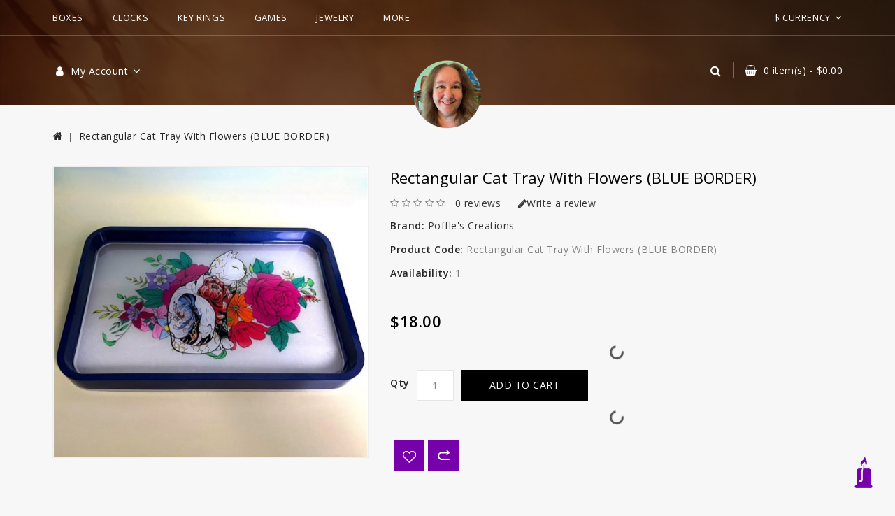

--- FILE ---
content_type: text/html; charset=utf-8
request_url: https://pofflescreations.com/index.php?route=product/product&product_id=103
body_size: 7670
content:
<!DOCTYPE html>
<!--[if IE]><![endif]-->
<!--[if IE 8 ]><html dir="ltr" lang="en" class="ie8"><![endif]-->
<!--[if IE 9 ]><html dir="ltr" lang="en" class="ie9"><![endif]-->
<!--[if (gt IE 9)|!(IE)]><!-->
<html dir="ltr" lang="en">
<!--<![endif]-->
<head>
<meta charset="UTF-8" />
<meta name="viewport" content="width=device-width, initial-scale=1">
<meta http-equiv="X-UA-Compatible" content="IE=edge">
<title>Rectangular Cat Tray With Flowers (BLUE BORDER)</title>
<base href="https://pofflescreations.com/" />

<script src="catalog/view/javascript/jquery/jquery-2.1.1.min.js" type="text/javascript"></script>
<script src="catalog/view/javascript/bootstrap/js/bootstrap.min.js" type="text/javascript"></script>
<link href="catalog/view/javascript/font-awesome/css/font-awesome.min.css" rel="stylesheet" type="text/css" />
<link href="//fonts.googleapis.com/css?family=Open+Sans:300,400,600,700,800" rel="stylesheet">
<link href="//fonts.googleapis.com/css?family=Playfair+Display:400,700" rel="stylesheet">
<link href="//fonts.googleapis.com/css?family=Yesteryear:400" rel="stylesheet">
<link href="//fonts.googleapis.com/css?family=Josefin+Sans:100,300,700" rel="stylesheet">
<link href="catalog/view/theme/Candles/stylesheet/stylesheet.css" rel="stylesheet" />

<!-- Codezeel www.codezeel.com - Start -->
<link rel="stylesheet" type="text/css" href="catalog/view/javascript/jquery/magnific/magnific-popup.css" />
<link rel="stylesheet" type="text/css" href="catalog/view/theme/Candles/stylesheet/codezeel/carousel.css" />
<link rel="stylesheet" type="text/css" href="catalog/view/theme/Candles/stylesheet/codezeel/custom.css" />
<link rel="stylesheet" type="text/css" href="catalog/view/theme/Candles/stylesheet/codezeel/bootstrap.min.css" />
<link rel="stylesheet" type="text/css" href="catalog/view/theme/Candles/stylesheet/codezeel/lightbox.css" />
<link rel="stylesheet" type="text/css" href="catalog/view/theme/Candles/stylesheet/codezeel/animate.css" />


<link href="style.href" type="text/css" rel="style.rel" media="style.media" />
<link href="style.href" type="text/css" rel="style.rel" media="style.media" />
<link href="style.href" type="text/css" rel="style.rel" media="style.media" />


<link href="catalog/view/javascript/jquery/magnific/magnific-popup.css" type="text/css" rel="stylesheet" media="screen" />
<link href="catalog/view/javascript/jquery/datetimepicker/bootstrap-datetimepicker.min.css" type="text/css" rel="stylesheet" media="screen" />
<link href="catalog/view/theme/default/stylesheet/paypal/paypal.css" type="text/css" rel="stylesheet" media="screen" />
<script src="catalog/view/javascript/jquery/magnific/jquery.magnific-popup.min.js" type="text/javascript"></script>
<script src="catalog/view/javascript/jquery/datetimepicker/moment/moment.min.js" type="text/javascript"></script>
<script src="catalog/view/javascript/jquery/datetimepicker/moment/moment-with-locales.min.js" type="text/javascript"></script>
<script src="catalog/view/javascript/jquery/datetimepicker/bootstrap-datetimepicker.min.js" type="text/javascript"></script>
<script src="catalog/view/javascript/paypal/paypal.js?page_code=product&product_id=103" type="text/javascript"></script>

<link href="https://pofflescreations.com/index.php?route=product/product&amp;product_id=103" rel="canonical" />
<link href="https://pofflescreations.com/image/catalog/cart.png" rel="icon" />
<!-- Codezeel www.codezeel.com - Start -->
<script type="text/javascript" src="catalog/view/javascript/codezeel/custom.js"></script>
<script type="text/javascript" src="catalog/view/javascript/codezeel/jstree.min.js"></script>
<script type="text/javascript" src="catalog/view/javascript/codezeel/carousel.min.js"></script>
<script type="text/javascript" src="catalog/view/javascript/codezeel/codezeel.min.js"></script>
<script type="text/javascript" src="catalog/view/javascript/codezeel/jquery.custom.min.js"></script>
<script type="text/javascript" src="catalog/view/javascript/codezeel/jquery.formalize.min.js"></script>
<script type="text/javascript" src="catalog/view/javascript/lightbox/lightbox-2.6.min.js"></script>
<script type="text/javascript" src="catalog/view/javascript/codezeel/tabs.js"></script>
<script type="text/javascript" src="catalog/view/javascript/codezeel/jquery.elevatezoom.min.js"></script>
<script type="text/javascript" src="catalog/view/javascript/codezeel/bootstrap-notify.min.js"></script>
<script type="text/javascript" src="catalog/view/javascript/codezeel/doubletaptogo.js"></script>
<script type="text/javascript" src="catalog/view/javascript/codezeel/owl.carousel.min.js"></script>
<script type="text/javascript" src="catalog/view/javascript/codezeel/parallax.js"></script>
<script type="text/javascript" src="catalog/view/javascript/jquery/magnific/jquery.magnific-popup.min.js"></script>
<!-- Codezeel www.codezeel.com - End -->

<script src="catalog/view/javascript/common.js" type="text/javascript"></script>
</head>


<body class="product-product-103 layout-1">

<header>
<div class="header-top">
<div class="header-top-inner">
	<nav id="top">
		<div class="container">    	
			
			<div class="headertopright">
			
				<div id="top-links" class="nav pull-left">
					<div class="lang-curr">
						
						<div class="pull-left">
  <form action="https://pofflescreations.com/index.php?route=common/currency/currency" method="post" enctype="multipart/form-data" id="form-currency">
  <div class="btn-group">
      <button class="btn btn-link dropdown-toggle" data-toggle="dropdown">
                                          <strong>$</strong> 
             
      <span class="hidden-xs hidden-sm hidden-md">Currency</span>&nbsp;<i class="fa fa-angle-down"></i></button>
      <ul class="dropdown-menu currency-menu">
                        <li>
          <button class="currency-select btn btn-link btn-block" type="button" name="EUR">€ Euro</button>
        </li>
                                <li>
          <button class="currency-select btn btn-link btn-block" type="button" name="GBP">£ Pound Sterling</button>
        </li>
                                <li>
          <button class="currency-select btn btn-link btn-block" type="button" name="USD">$ US Dollar</button>
        </li>
                    </ul>
  </div>
  <input type="hidden" name="code" value="" />
  <input type="hidden" name="redirect" value="https://pofflescreations.com/index.php?route=product/product&amp;product_id=103" />
</form>
</div>
 
					</div>
				</div>
			</div>	

			<nav class="nav-container" role="navigation">
<div class="nav-inner">
<div class="">
<!-- ======= Menu Code START ========= -->
<!-- Opencart 3 level Category Menu-->
<div id="menu" class="main-menu">
	   
      <ul class="nav navbar-nav">
	  	
    	        			<li class="top_level"><a href="https://pofflescreations.com/index.php?route=product/category&amp;path=59">Boxes</a></li>
                        			<li class="top_level"><a href="https://pofflescreations.com/index.php?route=product/category&amp;path=66">Clocks</a></li>
                        			<li class="top_level"><a href="https://pofflescreations.com/index.php?route=product/category&amp;path=65">Key Rings</a></li>
                        			<li class="top_level"><a href="https://pofflescreations.com/index.php?route=product/category&amp;path=67">Games</a></li>
                        			<li class="top_level"><a href="https://pofflescreations.com/index.php?route=product/category&amp;path=64">Jewelry</a></li>
                        			<li class="top_level"><a href="https://pofflescreations.com/index.php?route=product/category&amp;path=20">Trays</a></li>
                        			<li class="top_level"><a href="https://pofflescreations.com/index.php?route=product/category&amp;path=60">Coasters</a></li>
                        			<li class="top_level"><a href="https://pofflescreations.com/index.php?route=product/category&amp;path=33">Pots</a></li>
                        			<li class="top_level"><a href="https://pofflescreations.com/index.php?route=product/category&amp;path=61">Sets</a></li>
                        			<li class="top_level"><a href="https://pofflescreations.com/index.php?route=product/category&amp;path=62">Displays</a></li>
                        			<li class="top_level"><a href="https://pofflescreations.com/index.php?route=product/category&amp;path=63">Wall Art</a></li>
                					<li class="top_level"> <a href="https://pofflescreations.com/index.php?route=information/blogger/blogs">Blogs </a></li>       
		  </ul>  
</div>
</div>
</div>



<!--  =============================================== Mobile menu start  =============================================  -->
<div id="res-menu" class="main-menu nav-container1">
	<div class="nav-responsive"><span>Menu</span><div class="expandable"></div></div>
    <ul class="main-navigation">
					<li class="top_level dropdown"><a href="https://pofflescreations.com/index.php?route=product/category&amp;path=59">Boxes</a>
						</li>
					<li class="top_level dropdown"><a href="https://pofflescreations.com/index.php?route=product/category&amp;path=66">Clocks</a>
						</li>
					<li class="top_level dropdown"><a href="https://pofflescreations.com/index.php?route=product/category&amp;path=65">Key Rings</a>
						</li>
					<li class="top_level dropdown"><a href="https://pofflescreations.com/index.php?route=product/category&amp;path=67">Games</a>
						</li>
					<li class="top_level dropdown"><a href="https://pofflescreations.com/index.php?route=product/category&amp;path=64">Jewelry</a>
						</li>
					<li class="top_level dropdown"><a href="https://pofflescreations.com/index.php?route=product/category&amp;path=20">Trays</a>
						</li>
					<li class="top_level dropdown"><a href="https://pofflescreations.com/index.php?route=product/category&amp;path=60">Coasters</a>
						</li>
					<li class="top_level dropdown"><a href="https://pofflescreations.com/index.php?route=product/category&amp;path=33">Pots</a>
						</li>
					<li class="top_level dropdown"><a href="https://pofflescreations.com/index.php?route=product/category&amp;path=61">Sets</a>
						</li>
					<li class="top_level dropdown"><a href="https://pofflescreations.com/index.php?route=product/category&amp;path=62">Displays</a>
						</li>
					<li class="top_level dropdown"><a href="https://pofflescreations.com/index.php?route=product/category&amp;path=63">Wall Art</a>
						</li>
								<li> <a href="https://pofflescreations.com/index.php?route=information/blogger/blogs">Blogs </a></li>       
			</ul>
</div>


</nav>  
</div>

	  </div>
	</nav>

	<div class="header-container">
		<div class="container">
	    	<div class="row">
				<div class="header-main">
				
					<div class="header-logo">
						<div id="logo">
							<a href="https://pofflescreations.com/index.php?route=common/home"><img src="https://pofflescreations.com/image/catalog/poffles_creations_logo.png" title="Poffle's Creations" alt="Poffle's Creations" class="img-responsive" /></a>						</div>
					</div>
					 
					<div class="head-right-bottom">
						<div class="header-cart"><div id="cart" class="btn-group btn-block">
	<span class="cart_heading" data-toggle="dropdown">Shopping Cart</span>
  <button type="button" data-toggle="dropdown" data-loading-text="Loading..." class="btn btn-inverse btn-block btn-lg dropdown-toggle"><i class="fa fa-shopping-cart"></i> <span id="cart-total">0 item(s) - $0.00</span><span id="cart-total-mobile">0</span></button>
  <ul class="dropdown-menu pull-right cart-menu">
        <li>
      <p class="text-center">Your shopping cart is empty!</p>
    </li>
      </ul>
</div>
</div>
					</div>
					<div id="search" class="input-group">
	<span class="search_button"></span>
	<div class="search_toggle">
		<div id="searchbox">
			<input type="text" name="search" value="" placeholder="Search Products Here" class="form-control input-lg" />
			<span class="input-group-btn">
			<button type="button" class="btn btn-default btn-lg"><i class="fa fa-search"></i></button>
			</span>
		</div>
	</div>
</div>
					<div class="dropdown myaccount">
						<a href="https://pofflescreations.com/index.php?route=account/account" title="My Account" class="dropdown-toggle" data-toggle="dropdown">
							<span class="hidden-sm hidden-md">My Account</span><i class="fa fa-angle-down" aria-hidden="true"></i></a>
						<ul class="dropdown-menu dropdown-menu-right myaccount-menu">
														<li><a href="https://pofflescreations.com/index.php?route=account/register">Register</a></li>
							<li><a href="https://pofflescreations.com/index.php?route=account/login">Login</a></li>
														<li><a href="https://pofflescreations.com/index.php?route=account/wishlist" id="wishlist-total" title="Wish List (0)">Wish List (0)</a></li>
							<li><a href="https://pofflescreations.com/index.php?route=checkout/cart" title="Shopping Cart">Shopping Cart</a></li>
							<li><a href="https://pofflescreations.com/index.php?route=checkout/checkout" title="Checkout">Checkout</a></li>
						</ul>
					</div>			
				</div>			
			</div>
		</div>
	</div>
</div>
</div>
</header>



<div class="wrap-breadcrumb parallax-breadcrumb">
	<div class="container"></div>
</div>
</body>
<!-- ======= Quick view JS ========= -->
<script> 

function quickbox(){
 if ($(window).width() > 767) {
		$('.quickview-button').magnificPopup({
			type:'iframe',
			delegate: 'a',
			preloader: true,
			tLoading: 'Loading image #%curr%...',
		});
 }	
}
jQuery(document).ready(function() {quickbox();});
jQuery(window).resize(function() {quickbox();});

</script>
<div id="product-product" class="container">
  <ul class="breadcrumb">
        <li><a href="https://pofflescreations.com/index.php?route=common/home"><i class="fa fa-home"></i></a></li>
        <li><a href="https://pofflescreations.com/index.php?route=product/product&amp;product_id=103">Rectangular Cat Tray With Flowers (BLUE BORDER)</a></li>
      </ul>
  <div class="row">
                <div id="content" class="col-sm-12 productpage">
      <div class="row">                         <div class="col-sm-5 product-left"> 
		<div class="product-info">		
		           <div class="left product-image thumbnails">
               
	   <!-- Codezeel Cloud-Zoom Image Effect Start -->
	  	<div class="image"><a class="thumbnail" href="https://pofflescreations.com/image/cache/catalog/cat_in_the_flowers_tyray_store-869x800.jpg" title="Rectangular Cat Tray With Flowers (BLUE BORDER)"><img id="tmzoom" src="https://pofflescreations.com/image/cache/catalog/cat_in_the_flowers_tyray_store-566x521.jpg" data-zoom-image="https://pofflescreations.com/image/cache/catalog/cat_in_the_flowers_tyray_store-869x800.jpg" title="Rectangular Cat Tray With Flowers (BLUE BORDER)" alt="Rectangular Cat Tray With Flowers (BLUE BORDER)" /></a></div> 
            		  	  

	<!-- Codezeel Cloud-Zoom Image Effect End-->
    </div>
    	</div>
	</div>
	
                                <div class="col-sm-7 product-right">
          
		  <h3 class="product-title">Rectangular Cat Tray With Flowers (BLUE BORDER)</h3>
		  
		            <div class="rating-wrapper">
                          <span class="fa fa-stack"><i class="fa fa-star-o fa-stack-1x"></i></span>                            <span class="fa fa-stack"><i class="fa fa-star-o fa-stack-1x"></i></span>                            <span class="fa fa-stack"><i class="fa fa-star-o fa-stack-1x"></i></span>                            <span class="fa fa-stack"><i class="fa fa-star-o fa-stack-1x"></i></span>                            <span class="fa fa-stack"><i class="fa fa-star-o fa-stack-1x"></i></span>              <a href="" class="review-count" onclick="$('a[href=\'#tab-review\']').trigger('click'); return false;">0 reviews</a>  <a href="" onclick="$('a[href=\'#tab-review\']').trigger('click'); return false;" class="write-review"><i class="fa fa-pencil"></i>Write a review</a>
           
          </div>
          		  
          <ul class="list-unstyled attr">
                        <li><span class="desc">Brand: </span><a href="https://pofflescreations.com/index.php?route=product/manufacturer/info&amp;manufacturer_id=8">Poffle's Creations</a></li>
                        <li><span class="desc">Product Code: </span> Rectangular Cat Tray With Flowers (BLUE BORDER)</li>
                        <li><span class="desc">Availability: </span> 1</li>
          </ul>
		  
                    <ul class="list-unstyled price">
                        <li>
              <h3 class="product-price">$18.00</h3>
            </li>
                                                          </ul>
          		  
          <div id="product">
		                           <div class="form-group qty">
              	<label class="control-label" for="input-quantity">Qty</label>
              	<input type="text" name="quantity" value="1" size="2" id="input-quantity" class="form-control" />
              	<input type="hidden" name="product_id" value="103" />
          						
			  	<button type="button" id="button-cart" data-loading-text="Loading..." class="btn btn-primary btn-lg btn-block">Add to Cart</button>
            	<button type="button" data-toggle="tooltip" class="btn btn-default wishlist" title="Add to Wish List" onclick="wishlist.add('103');"></button>
            	<button type="button" data-toggle="tooltip" class="btn btn-default compare" title="Add to Compare" onclick="compare.add('103');"></button>
           </div>
            
           <hr>
			 <!-- AddThis Button BEGIN -->
            <div class="addthis_toolbox addthis_default_style" data-url="https://pofflescreations.com/index.php?route=product/product&amp;product_id=103"><a class="addthis_button_facebook_like" fb:like:layout="button_count"></a> <a class="addthis_button_tweet"></a> <a class="addthis_button_pinterest_pinit"></a> <a class="addthis_counter addthis_pill_style"></a></div>
            <script type="text/javascript" src="//s7.addthis.com/js/300/addthis_widget.js#pubid=ra-515eeaf54693130e"></script> 
            <!-- AddThis Button END --> 
			</div>
          </div>
		  
		   <!-- product page tab code start-->
		                  		
	  <div id="tabs_info" class="product-tab col-sm-12">
          <ul class="nav nav-tabs">
            <li class="active"><a href="#tab-description" data-toggle="tab">Description</a></li>
                                    <li><a href="#tab-review" data-toggle="tab">Reviews (0)</a></li>
                      </ul>
          <div class="tab-content">
            <div class="tab-pane active" id="tab-description"><p>Dimensions: 10.25x6.75x1 inches</p>

<p>Creamy white background with dark blue border. Cat sticker placed over a flower tattoo. VERY COLOURFUL and UNIQUE!</p>

<p>HANDMADE</p>

<p>Materials: Epoxy resin, mica powders, cat sticker, tattoo.</p>

<p>FREE SHIPPING USA/CANADA!</p>

<p>DISCLAIMERS: Please keep in mind each project is 100% handmade and minor imperfections are to be expected. Each item is one of a kind. Any reference images of past orders that you want me to duplicate cannot be exactly replicated and will vary slightly in color and design.</p>

<p>THANKS FOR TAKING AN INTEREST IN MY WORK!</p>
</div>
                                    <div class="tab-pane" id="tab-review">
              <form class="form-horizontal" id="form-review">
                <div id="review"></div>
                <h3>Write a review</h3>
                                Please <a href="https://pofflescreations.com/index.php?route=account/login">login</a> or <a href="https://pofflescreations.com/index.php?route=account/register">register</a> to review
                              </form>
            </div>
            </div>
		  </div>
      </div>
	  
	 <!-- Codezeel Related Products Start -->	
	 		<!-- Codezeel Related Products End -->
		
              </div>
    </div>
</div>
<script type="text/javascript"><!--
$('select[name=\'recurring_id\'], input[name="quantity"]').change(function(){
	$.ajax({
		url: 'index.php?route=product/product/getRecurringDescription',
		type: 'post',
		data: $('input[name=\'product_id\'], input[name=\'quantity\'], select[name=\'recurring_id\']'),
		dataType: 'json',
		beforeSend: function() {
			$('#recurring-description').html('');
		},
		success: function(json) {
			$('.alert-dismissible, .text-danger').remove();

			if (json['success']) {
				$('#recurring-description').html(json['success']);
			}
		}
	});
});
//--></script> 
<script type="text/javascript"><!--
$('#button-cart').on('click', function() {
	$.ajax({
		url: 'index.php?route=checkout/cart/add',
		type: 'post',
		data: $('#product input[type=\'text\'], #product input[type=\'hidden\'], #product input[type=\'radio\']:checked, #product input[type=\'checkbox\']:checked, #product select, #product textarea'),
		dataType: 'json',
		beforeSend: function() {
			$('#button-cart').button('loading');
		},
		complete: function() {
			$('#button-cart').button('reset');
		},
		success: function(json) {
			$('.alert-dismissible, .text-danger').remove();
			$('.form-group').removeClass('has-error');

			if (json['error']) {
				if (json['error']['option']) {
					for (i in json['error']['option']) {
						var element = $('#input-option' + i.replace('_', '-'));

						if (element.parent().hasClass('input-group')) {
							element.parent().before('<div class="text-danger">' + json['error']['option'][i] + '</div>');
						} else {
							element.before('<div class="text-danger">' + json['error']['option'][i] + '</div>');
						}
					}
				}

				if (json['error']['recurring']) {
					$('select[name=\'recurring_id\']').after('<div class="text-danger">' + json['error']['recurring'] + '</div>');
				}

				// Highlight any found errors
				$('.text-danger').parent().addClass('has-error');
			}

			if (json['success']) {
				$.notify({
					message: json['success'],
					target: '_blank'
				},{
					// settings
					element: 'body',
					position: null,
					type: "info",
					allow_dismiss: true,
					newest_on_top: false,
					placement: {
						from: "top",
						align: "center"
					},
					offset: 0,
					spacing: 10,
					z_index: 2031,
					delay: 5000,
					timer: 1000,
					url_target: '_blank',
					mouse_over: null,
					animate: {
						enter: 'animated fadeInDown',
						exit: 'animated fadeOutUp'
					},
					onShow: null,
					onShown: null,
					onClose: null,
					onClosed: null,
					icon_type: 'class',
					template: '<div data-notify="container" class="col-xs-11 col-sm-3 alert alert-success" role="alert">' +
						'<button type="button" aria-hidden="true" class="close" data-notify="dismiss">&nbsp;&times;</button>' +
						'<span data-notify="message"><i class="fa fa-check-circle"></i>&nbsp; {2}</span>' +
						'<div class="progress" data-notify="progressbar">' +
							'<div class="progress-bar progress-bar-success" role="progressbar" aria-valuenow="0" aria-valuemin="0" aria-valuemax="100" style="width: 0%;"></div>' +
						'</div>' +
						'<a href="{3}" target="{4}" data-notify="url"></a>' +
					'</div>' 
				});

				$('#cart > button').html('<i class="fa fa-shopping-cart"></i><span id="cart-total"> ' + json['total'] + '</span><span id="cart-total-mobile">' + json['total'][0] + '</span>');

				//$('html, body').animate({ scrollTop: 0 }, 'slow');

				$('#cart > ul').load('index.php?route=common/cart/info ul li');
			}
		},
        error: function(xhr, ajaxOptions, thrownError) {
            alert(thrownError + "\r\n" + xhr.statusText + "\r\n" + xhr.responseText);
        }
	});
});
//--></script> 
<script type="text/javascript"><!--
$('.date').datetimepicker({
	language: '',
	pickTime: false
});

$('.datetime').datetimepicker({
	language: '',
	pickDate: true,
	pickTime: true
});

$('.time').datetimepicker({
	language: '',
	pickDate: false
});

$('button[id^=\'button-upload\']').on('click', function() {
	var node = this;

	$('#form-upload').remove();

	$('body').prepend('<form enctype="multipart/form-data" id="form-upload" style="display: none;"><input type="file" name="file" /></form>');

	$('#form-upload input[name=\'file\']').trigger('click');

	if (typeof timer != 'undefined') {
    	clearInterval(timer);
	}

	timer = setInterval(function() {
		if ($('#form-upload input[name=\'file\']').val() != '') {
			clearInterval(timer);

			$.ajax({
				url: 'index.php?route=tool/upload',
				type: 'post',
				dataType: 'json',
				data: new FormData($('#form-upload')[0]),
				cache: false,
				contentType: false,
				processData: false,
				beforeSend: function() {
					$(node).button('loading');
				},
				complete: function() {
					$(node).button('reset');
				},
				success: function(json) {
					$('.text-danger').remove();

					if (json['error']) {
						$(node).parent().find('input').after('<div class="text-danger">' + json['error'] + '</div>');
					}

					if (json['success']) {
						alert(json['success']);

						$(node).parent().find('input').val(json['code']);
					}
				},
				error: function(xhr, ajaxOptions, thrownError) {
					alert(thrownError + "\r\n" + xhr.statusText + "\r\n" + xhr.responseText);
				}
			});
		}
	}, 500);
});
//--></script> 
<script type="text/javascript"><!--
$('#review').delegate('.pagination a', 'click', function(e) {
    e.preventDefault();

    $('#review').fadeOut('slow');

    $('#review').load(this.href);

    $('#review').fadeIn('slow');
});

$('#review').load('index.php?route=product/product/review&product_id=103');

$('#button-review').on('click', function() {
	$.ajax({
		url: 'index.php?route=product/product/write&product_id=103',
		type: 'post',
		dataType: 'json',
		data: $("#form-review").serialize(),
		beforeSend: function() {
			$('#button-review').button('loading');
		},
		complete: function() {
			$('#button-review').button('reset');
		},
		success: function(json) {
			$('.alert-dismissible').remove();

			if (json['error']) {
				$('#review').after('<div class="alert alert-danger alert-dismissible"><i class="fa fa-exclamation-circle"></i> ' + json['error'] + '</div>');
			}

			if (json['success']) {
				$('#review').after('<div class="alert alert-success alert-dismissible"><i class="fa fa-check-circle"></i> ' + json['success'] + '</div>');

				$('input[name=\'name\']').val('');
				$('textarea[name=\'text\']').val('');
				$('input[name=\'rating\']:checked').prop('checked', false);
			}
		}
	});
});

//$(document).ready(function() {
//	$('.thumbnails').magnificPopup({
//		type:'image',
//		delegate: 'a',
//		gallery: {
//			enabled: true
//		}
//	});
//});


$(document).ready(function() {
if ($(window).width() > 767) {
		$("#tmzoom").elevateZoom({
				
				gallery:'additional-carousel',
				//inner zoom				 
								 
				zoomType : "inner", 
				cursor: "crosshair" 
				
				/*//tint
				
				tint:true, 
				tintColour:'#F90', 
				tintOpacity:0.5
				
				//lens zoom
				
				zoomType : "lens", 
				lensShape : "round", 
				lensSize : 200 
				
				//Mousewheel zoom
				
				scrollZoom : true*/
				
				
			});
		var z_index = 0;
     			    		
     			    		$(document).on('click', '.thumbnail', function () {
     			    		  $('.thumbnails').magnificPopup('open', z_index);
     			    		  return false;
     			    		});
			    		
     			    		$('.additional-carousel a').click(function() {
     			    			var smallImage = $(this).attr('data-image');
     			    			var largeImage = $(this).attr('data-zoom-image');
     			    			var ez =   $('#tmzoom').data('elevateZoom');	
     			    			$('.thumbnail').attr('href', largeImage);  
     			    			ez.swaptheimage(smallImage, largeImage); 
     			    			z_index = $(this).index('#additional-carousel a');
     			    			return false;
     			    		});
			
	}else{
		$(document).on('click', '.thumbnail', function () {
		$('.thumbnails').magnificPopup('open', 0);
		return false;
		});
	}
});
$(document).ready(function() {     
	$('.thumbnails').magnificPopup({
		delegate: 'a.elevatezoom-gallery',
		type: 'image',
		tLoading: 'Loading image #%curr%...',
		mainClass: 'mfp-with-zoom',
		gallery: {
			enabled: true,
			navigateByImgClick: true,
			preload: [0,1] // Will preload 0 - before current, and 1 after the current image
		},
		image: {
			tError: '<a href="%url%">The image #%curr%</a> could not be loaded.',
			titleSrc: function(item) {
				return item.el.attr('title');
			}
		}
	});
});


//--></script> 
<footer>
	   <div class="footerbefore">
			 <div class="container">
				<?php echo $footerbefore; ?> 
				 
			</div>
	   </div>
	<div id="footer" class="container">
		
    	<div class="row">
      		<div class="footer-blocks">
				<div class="col-sm-3 column footertop">
					  <div class="col-sm-3 column footertop">
<div class="contact-block">
<div id="footerlogo">
<div class="footerdiv">
<h5>Store Information</h5>

<ul style="">
	<li><i class="fa fa-map-marker"></i> <span>Poffle's Creations Store<br />
	United States</span></li>
	<li><i class="fa fa-phone"></i> <span>000-000-0000</span></li>
	<li><i class="fa fa-fax"></i> <span>123456</span></li>
	<li><i class="fa fa-envelope-o"></i> <span>sales@pofflescreatons.com</span></li>
</ul>
</div>
</div>
</div>
</div>


				</div>
	  
		  				  <div id="info" class="col-sm-3 column">
			<h5>Information</h5>
			<ul class="list-unstyled">
								<li><a href="https://pofflescreations.com/index.php?route=information/information&amp;information_id=4">About Me</a></li>
								<li><a href="https://pofflescreations.com/index.php?route=information/information&amp;information_id=6">Delivery Information</a></li>
								<li><a href="https://pofflescreations.com/index.php?route=information/information&amp;information_id=3">Privacy Policy</a></li>
								<li><a href="https://pofflescreations.com/index.php?route=information/information&amp;information_id=5">Terms &amp; Conditions</a></li>
								<li><a href="https://pofflescreations.com/index.php?route=information/sitemap">Site Map</a></li>
			</ul>
		  </div>
		  		   
		  <div id="extra-link" class="col-sm-3 column">
			<h5>Extras</h5>
			<ul class="list-unstyled">
			  <li><a href="https://pofflescreations.com/index.php?route=product/manufacturer">Brands</a></li>
			  <li><a href="https://pofflescreations.com/index.php?route=account/voucher">Gift Certificates</a></li>
			  <li><a href="https://pofflescreations.com/index.php?route=affiliate/login">Affiliate</a></li>
			  <li><a href="https://pofflescreations.com/index.php?route=product/special">Specials</a></li>
			  <li><a href="https://pofflescreations.com/index.php?route=information/contact">Contact Us</a></li>	  
			</ul>
		  </div>
		  
		  
		  <div class="col-sm-3 column">
			<h5>My Account</h5>
			<ul class="list-unstyled">
			  <li><a href="https://pofflescreations.com/index.php?route=account/account">My Account</a></li>
			  <li><a href="https://pofflescreations.com/index.php?route=account/order">Order History</a></li>
			  <li><a href="https://pofflescreations.com/index.php?route=account/wishlist">Wish List</a></li>
			  <li><a href="https://pofflescreations.com/index.php?route=account/newsletter">Newsletter</a></li>
			  <li><a href="https://pofflescreations.com/index.php?route=account/return/add">Returns</a></li>
			</ul>
		  </div>
		  <div class="block_newsletter">
		 	  <div class="block-social">
<ul>
	<li class="facebook"><a href="#"><span>Facebook</span></a></li>
	<li class="twitter"><a href="#"><span>Twitter</span></a></li>
	<li class="youtube"><a href="#"><span>YouTube</span></a></li>
</ul>
</div>


		  </div>
    		</div>
   		</div>
		
    </div>

	<div id="bottom-footer" class="bottomfooter">
    	<div class="container">
			<div class="row">
								
				<p id="powered" class="powered">Powered By <a href="http://www.opencart.com">OpenCart</a> Poffle's Creations &copy; 2026</p>
				  <div class="paiement_logo_block footer-block"><img alt="visa" height="20" src="image/catalog/visa.png" width="32" /> <img alt="discover" height="20" src="image/catalog/discover.png" width="32" /> <img alt="american_express" height="20" src="image/catalog/american_express.png" width="32" /> <img alt="google_wallet" height="20" src="image/catalog/google_wallet.png" width="32" /> <img alt="paypal" height="20" src="image/catalog/paypal.png" width="32" /></div>


			</div>
		</div>
	</div>
</footer>

<!--
OpenCart is open source software and you are free to remove the powered by OpenCart if you want, but its generally accepted practise to make a small donation.
Please donate via PayPal to donate@opencart.com
//--> 
<!-- Theme created by Welford Media for OpenCart 2.0 www.welfordmedia.co.uk -->
</body></html> 


--- FILE ---
content_type: text/css
request_url: https://pofflescreations.com/catalog/view/theme/Candles/stylesheet/stylesheet.css
body_size: 32440
content:

body {
	color: #808080;
	background: #f7f7f7;
    font-family: 'Open Sans', sans-serif;
    font-size: 14px;
    font-weight: 400;
    line-height: 26px;
	letter-spacing: 0.5px;
}
:focus{outline:none !important;}
h1, h2, h3, h4, h5, h6 {
	color: #333;
}
/* default font size */
.fa {
	font-size: 14px;
}
.fa-stack{width: 12px;
    font-size: 8px;
}
.fa-stack .fa{font-size:13px;  line-height: normal;}
/* Override the bootstrap defaults */
h1 {
	font-size: 33px;
}
h2 {
	font-size: 27px;
}
h3 {
	font-size: 21px;
}
h4 {
	font-size: 15px;
}
h5 {
	font-size: 12px;
}
h6 {
	font-size: 10.2px;
}
a {
	color: #262626;
}
a:hover {
	text-decoration: none;
}
legend {
	font-size: 18px;
	padding: 7px 0px
}
label {
	font-size: 14px;
    font-weight: 600;
    color: #262626;
}
h1, h2, h3, h4, h5, h6{
    color: #262626;
}
select.form-control, textarea.form-control, input[type="text"].form-control, input[type="password"].form-control, input[type="datetime"].form-control, input[type="datetime-local"].form-control, input[type="date"].form-control, input[type="month"].form-control, input[type="time"].form-control, input[type="week"].form-control, input[type="number"].form-control, input[type="email"].form-control, input[type="url"].form-control, input[type="search"].form-control, input[type="tel"].form-control, input[type="color"].form-control {
	font-size: 14px;
}
.input-group input, .input-group select, .input-group .dropdown-menu, .input-group .popover {
	font-size: 13px;
}
.input-group .input-group-addon {
	font-size: 13px;
	height: 30px;
}

/* Fix some bootstrap issues */
span.hidden-xs, span.hidden-sm, span.hidden-md, span.hidden-lg {
	display: inline-block ;
}

.nav-tabs {
	margin-bottom: 15px;
}
div.required .control-label:before {
	content: '* ';
	color: #F00;
	font-weight: bold;
}
/* Gradent to all drop down menus */
.dropdown-menu li > a:hover {
	text-decoration: none;
	color: #888;
}
/* top */
@media (min-width: 992px) {
    .common-home header {
        position: absolute;
        left: 0;
        right: 0;
        z-index: 9;
        top: 0;
    }
}

header {
    background: url(../image/codezeel/header-bkg.jpg) no-repeat scroll rgba(121,62,29,1);
}
.header-top {
    background: rgba(0,0,0,.55);
}
#top {
    line-height: initial;
    position: relative;
    color: #fff;
    font-size: 13px;
    letter-spacing: .6px;
    border-bottom: 1px solid rgba(255,255,255,.22);
    text-transform: uppercase;
}
#top .container {

}
#cznavcmsblock {
    position: relative;
    text-align: left;
    padding: 8px 0 6px 0px;
	float: left;
}
#cznavcmsblock .custom-social span {
    display: none;
}
#cznavcmsblock .custom-social {
    display: inline-block;
	vertical-align: middle;
}
#cznavcmsblock .custom-social ul {
    list-style-type: none;
    padding: 0;
    margin: 0;
}
#cznavcmsblock .custom-social li {
    display: inline-block;
    cursor: pointer;
    margin-right: 10px;
    -webkit-transition: all 0.5s ease;
    -moz-transition: all 0.5s ease;
    -o-transition: all 0.5s ease;
    transition: all 0.5s ease;
    text-align: center;
}


#cznavcmsblock .custom-social li a:before {
  
    font-size: 15px;
    font-family: "FontAwesome";
    display: inline-block;
    font-weight: 400;
    height: 15px;
    width: 20px;
    color: #ffffff;
    -webkit-transition: all 300ms ease 0s;
    -moz-transition: all 300ms ease 0s;
    -o-transition: all 300ms ease 0s;
    transition: all 300ms ease 0s;
}
#cznavcmsblock .custom-social li a:hover:before {
    color: #000000;
}

#cznavcmsblock .navcms-text {
    display: inline-block;
    padding-left: 20px;
    line-height: 18px;
    letter-spacing: 0.6px;
    color: #fff;
    font-weight: 400;
    font-size: 11px;
    text-transform: uppercase;
    position: relative;
}
#cznavcmsblock .navcms-text:before {
    content: "";
    border-right: 1px solid #d9d9d9;
    height: 15px;
    border-radius: 50%;
    text-align: center;
    display: block;
    position: absolute;
    left: 0;
    top: 0px;
}
#cznavcmsblock .custom-social li.facebook a:before {
    content: "\F09A";
}
#cznavcmsblock .custom-social li.twitter a:before {
    content: "\F099";
}
#cznavcmsblock .custom-social li.googleplus a:before {
    content: "\F0D5";
}
#cznavcmsblock .custom-social li.instagram a:before {
    content: "\F16D";
}
#cznavcmsblock .custom-social li.youtube a:before {
    content: "\F16A";
}
#form-currency .currency-select {
	text-align: left;
	width:100%;	
}
#form-currency .currency-select:hover {
	text-shadow: none;
	color: #262626;
    background-color: #fff;
}

#form-language .dropdown-menu,
#form-currency .dropdown-menu { 
	padding: 5px 3px;
    left: auto;
    right: 0;
	margin:0;
}
#form-language .dropdown-menu .btn,
#form-currency .dropdown-menu .btn { 
	padding: 1px 8px 2px;
    color: #000;
    font-size: 13px;
    text-transform: capitalize;
    width: 100%;
    text-align: left;
    margin-bottom: 2px;
}
#form-language .dropdown-menu > li > .btn:hover, 
#form-currency .dropdown-menu .btn:hover{
	color: #ffffff;
    background: #7601ab;
}
header .btn-link, header li, header a {
	text-decoration: none;
}
header li{
	list-style: none;
}


/* header cms start*/

.headertopright {
    float: right;
    position: relative;
    z-index: 999;
}

#form-language img{vertical-align:inherit; padding-right: 3px;}

#top-links li,.header-search li{padding:0; list-style:none}
header .btn-link:hover,header .btn-link:focus, #top-links a:hover,  #top-links a:focus{
	color: #888;
	background:none;
	text-decoration:none
}
#top-links .dropdown-menu a {
	text-shadow: none;
}
#top-links .dropdown-menu a:hover,#top-links .dropdown-menu a:focus {
	color: #888;
}
#top .btn-link strong {
	font-weight: normal;
}
#top-links {
	padding-top: 0px;
}
#top-links a + a {
	margin-left: 15px;
}

#top-links ul.list-inline{float:left; margin-top:2px; margin-right: 5px;}

#top-links ul.list-inline li{  padding:0 15px 0 8px; font-weight:300}

.lang-curr {
    float: left;
	padding: 0;
}
.lang-curr .fa{ padding-left: 3px; }
.fa-caret-down{vertical-align:middle; color: #b2b2b2; margin:0 0 0 2px;}
#form-currency .btn-link, #form-language .btn-link {
    padding: 13px 20px 13px 0px;
    text-transform: uppercase;
    text-decoration: none;
    color: #ffffff;
    font-size: 13px;
    font-weight: 400;
    letter-spacing: 0.6px;
}
#form-currency .btn-link {
    padding-right: 0;
    padding-left: 20px;
}
#form-currency .btn-link:hover, 
#form-language .btn-link:hover, 
.headertopright .text2 a:hover{  
	color: #aaaaaa; 
	-webkit-transition: all 0.3s ease;
    -moz-transition: all 0.3s ease;
    -o-transition: all 0.3s ease;
    transition: all 0.3s ease;
}
#form-language .btn-link:after {
    content: "";
    border-right: 1px solid rgba(255,255,255,.38);
    height: 20px;
    border-radius: 50%;
    text-align: center;
    display: block;
    position: absolute;
    right: 0;
    top: 15px;
}
#form-language .dropdown-menu .btn:after, #form-currency .dropdown-menu .btn:after {
    border: 0;
}
#form-currency .btn-link strong{font-weight:normal;}
.dropdown.myaccount a{color: #000; }
.dropdown.myaccount .fa{ padding-left: 7px;
    font-size: 16px; }
.dropdown.myaccount{
    float: left;
    width: auto;
    display: block;
    margin-top: 38px;
    margin-bottom: 35px;
}
.dropdown.myaccount:hover{
	background-position:0px -194px;
}
.dropdown.myaccount:hover  a{color: #aaa; }
.dropdown.myaccount .myaccount-menu {
    margin-top: 0px;
    top: 40px;
    min-width: 200px;
    padding: 8px 8px;
    left: 0;
    right: auto;
}
.dropdown.myaccount .myaccount-menu li a { 
    text-transform: capitalize;
    color: #000000;
    font-size: 13px;
    padding: 3px 8px;
    margin-bottom: 2px;
}
.dropdown.myaccount .myaccount-menu li a:hover{
    background: #7601ab;
    color: #fff;
}
/* logo */
.header-logo{
	padding: 0px;
    float: left;
    position: absolute;
    text-align: center;
    left: 0;
    right: 0;
    top: 34px;
}
.header-search{float:left;}
.header-cart{
    float: right;
}

.header-main {
    display: block;
    float: left;
    position: relative;
    width: 100%;
}

header{
	z-index:99;
	position:relative;
}

.col-sm-3.sort{width:33.1%; padding:0; }
.searchbar .col-sm-3.sort { padding:0 15px; width:25%; }

.headertopright .text2{
    color: #f5f5f5;
    display: inline-block;
}
.headertopright .text2 a{ color: #f5f5f5;}
.headertopright .text2-dec {  display: inline-block; padding-right: 5px; } 

.col-sm-3.sort select.form-control{
	padding: 10px 33px;
    height: 40px;
    text-transform: capitalize;
	background-color:#fff;
	color:#262626;
	border:none;
	overflow:hidden;
	border-radius:20px 0 0 20px;
	-webkit-border-radius:20px 0 0 20px;
	-moz-border-radius:20px 0 0 20px;
	-khtml-border-radius:20px 0 0 20px;
	left:15px;
}

.head-right-bottom {
    display: block;
    float:right;
    margin: 38px 0 38px;
}
.header-logo #logo {
    text-align: center;
}

/* hedercmsblock */

.header-container .header-main #czheadercmsblock {
    float: left;
    text-align: left;
    margin: 36px 0;
    position: relative;
	z-index: 9;
}
.header-container .header-main #czheadercmsblock .header-cms {
    line-height: 24px;
}
.header-container .header-main #czheadercmsblock .header-cms:hover {
    background-position: 0 -61px;
}
.header-container .header-main #czheadercmsblock .header-cms .contact-info{
    color: #262626;
    font-size: 16px;
    line-height: 22px;
    font-weight: 700;
    display: inline-block;
	background: url(../image/codezeel/contact.png) no-repeat scroll 0px 3px transparent;
    margin-bottom: 6px;
    padding-left: 30px;
}
.header-container .header-main #czheadercmsblock .header-cms:hover .contact-info {
    color: #7601ab;
}

/* search */
#search {
	float: right;
    width: auto;
    z-index: 99;
    padding: 0;
    margin-top: 37px;
    margin-bottom: 42px;
}
#search .search_toggle{
    position: absolute;
    background: #fff;   
    z-index: 9;
    width: 300px;
    top: 40px;
    display: none;
    right: 0;
}
#search  .search_button {
    display: block;
    font-size: 0;
    padding: 0;
    text-align: center;
    cursor: pointer;
    z-index: 9;
    height: 20px;
    width: 20px;
}
#search .search_button:hover {
    background-position: 0 -97px;
}
#search .search_button:before {
    content: "\f002";
    font-family: FontAwesome;
    height: 18px;
    width: 18px;
    color: #fff;
    font-size: 16px;
}
#search .search_button.active:before {
    content: "\f00d";
    font-size: 20px;
}
#search .search_button:hover:before,
#search .search_button.active:hover:before {
    color: #aaa;
}
#searchbox{ position: relative; }
#search .input-lg {
    width: 100%;
    background: #fff;
    text-transform: capitalize;
    color: #000000;
    padding: 13px 45px 12px 12px;
    height: 45px;
    font-size: 13px;
    letter-spacing: 0.6px;
    border: 1px solid #e5e5e5;
}
#search .input-lg:focus {
    border-color:#f2f2f2;
}
#search .input-lg::placeholder{
	color: #c9c3c3;
}
#search .btn-lg {
    display: block;
    border: 0px;
    height: 35px;
    padding: 0;
    width: 35px;
    cursor: pointer;
    z-index: 9;
    border-radius: 0;
    -webkit-border-radius: 0;
    -moz-border-radius: 0;
    -khtml-border-radius: 0;
    left: 0;
    margin: 0;
    background: #fff;
    top: 7px;
}
#search .btn-lg:before {
    content: "\f002";
    font-family: FontAwesome;
    height: 18px;
    width: 18px;
    padding: 10px;
    color: #000;
    font-size: 18px;
}
#search .btn-lg:hover:before { 
    color: #aaa;
}
#search .btn-lg:hover {
    background-position: 11px -20px;
    transition: none;
}
#search .search_toggle .input-group-btn{
	display: block;
    width: 35px;
    position: absolute;
    right: 5px;
    top: -1px;
}
#search .search_toggle .btn-lg .fa {
    font-size: 0px;
	display: none;
}

#search .btn-lg:hover{
	background-color: transparent;
}
.show-result {
    overflow: hidden;
}
.header-search .show-result > li {
    margin-bottom: 10px;
    overflow: hidden;
    position: relative;
    width: 100%;
}
.product-search #content > p{margin-top:10px;}

header .dropdown.myaccount > a {
	text-transform: capitalize;
    color: #fff;
    margin: 0px;
    display: block;
    font-size: 14px;
}
header .dropdown.myaccount > a:before {
    content: "\f007";
    height: 18px;
    width: 18px;
    font-size: 15px;
    padding: 5px;
    font-family: FontAwesome;
}

.header-container {
    height: auto; 
    width: 100%;
    z-index: 99;
}
.header-container .row{ margin: 0px; }
.header-container.smaller{z-index:999;}
.header-logo img{
	max-width:100%;     
	text-align: center;
    display: inline;
}
.hed-right-top {
    position: relative;
    width: 100%;
	transition: all 300ms linear 0s;
	-webkit-transition: all 300ms linear 0s;
	-moz-transition: all 300ms linear 0s;
	-ms-transition: all 300ms linear 0s;
	-o-transition: all 300ms linear 0s;
	margin: 0px;
	opacity:1;
	-khtml-opacity:1;
	-moz-opacity:1;
	-webkit-opacity:1;
	
}
.header-cart #cart {
   margin-bottom: 0px;
    float: right;
    padding: 0;
    display: block;
    text-align: left;
    cursor: pointer;
    margin-left: 15px;
}

.header-cart:hover .btn-group.btn-block:before {
    background-color: #000;
}
.header-cart #cart .cart_heading {
    color: #000;
    text-align: left;
    font-size: 16px;
    line-height: 18px;
    font-weight: 700;
    text-transform: capitalize;
    font-size: 0;
    display: none;
    width: 37px;
    height: 37px;
}
.header-cart #cart > .cart_heading:hover{
	color: #000000;
	 background-position: 0 -100px;
}

.header-cart #cart > .btn {
    padding-left: 15px;
    border-left: 1px solid rgba(255,255,255,.33);
    background: none;
    padding: 0 0 0 15px;
}
#cart:hover > .btn,
{
	color: #000000;
}
.header-cart:hover #cart .cart_heading { color: #7601ab; }
.header-cart #cart > .btn:hover #cart-total,
.header-cart #cart > .btn:hover:before {
    color: #aaa;
}
#cart > .btn .fa{display:none}
#cart-total {
    color: #fff;
    line-height: initial;
    font-size: 14px;
    text-transform: lowercase;
    display: inline-block;
    padding-left: 5px;
}
#cart-total-mobile{
	display: none;
    padding: 0 5px 1px 5px;
    font-size: 11px;
    top: 0;
    right: 5px;
    position: absolute;
    background: #3cc95f;
    color: #fff;
    border-radius: 50%;
    line-height: initial;
    z-index: 99;
}
header #cart li a, header #cart li { 
    color: #262626; 
    font-size: 13px;
    font-weight: 400;
}
.header-cart #cart > .btn:before {
    content: "\f291";
    color: #fff;
    height: 18px;
    width: 18px;
    font-size: 15px;
    font-family: FontAwesome;
}
#cart.open > .btn {

	box-shadow: none;
	-webkit-box-shadow: none;
	-moz-box-shadow: none;
	text-shadow: none;
}
#cart.open > .btn:hover {

}
#cart .dropdown-menu {
	background: #fff;
	z-index: 1001;
}
#cart .dropdown-menu {
	width: 330px;
	padding:10px;
	border: 1px solid #e5e5e5;
	overflow:hidden;
	display: none;
    top: 39px;
    margin-top: 0;
}
#cart .dropdown-menu  strong{ font-weight: 400; color: #262626; }
#cart .dropdown-menu li{float:none}
#cart .dropdown-menu li:first-child {
    max-height: 95px;
    overflow-y: auto;
	overflow-x: auto;
}
#cart .dropdown-menu li + li {
    border-top: 1px solid #e5e5e5;
    padding: 5px 0 0;
}

#cart .button-container {  
    width: auto;
	float:right;
}
#cart .dropdown-menu table {
	margin-bottom: 10px;
	border:none;
}

#cart .dropdown-menu table td { 
    border: none; 
    background: none; 
    padding: 5px 4px; 
    font-size: 15px;
    font-weight: 700;
}
#cart .dropdown-menu table td.text-right strong {
    font-weight: 700;
    font-size: 14px;
}
#cart .dropdown-menu table td.text-left small {
    font-weight: 400;
}

#cart .dropdown-menu table.total-table td{border:medium none;}

#cart .dropdown-menu li p {	
	margin:20px auto;
	color:#333;
}
.content-bottom > .container{width:100%; background-color: #fff;}

.common-home .alert {margin-bottom:20px}

/* menu */

.nav-responsive { display:none;}
nav.nav-container.fixed {
    position: fixed;
    top: 0px;
    background: #222222;
    width: 100%;
    z-index: 999;
    -moz-box-shadow: 0 2px 6px rgba(0,0,0,0.2);
    -webkit-box-shadow: 0 2px 6px rgba(0,0,0,0.2);
    box-shadow: 0 2px 6px rgba(0,0,0,0.2);
    animation: slide-down 0.7s;
    left: 0;
    right: 0;
    display: none;
}
nav.nav-container.fixed #menu ul {
    border: 0;
}
nav.nav-container.fixed .responsive-menu .main-navigation {
    width: 100%;
    left: 0;
}
nav.nav-container.fixed .main-menu ul > li.top_level > a {
    padding-top: 12px;
    padding-bottom: 12px;
}
nav.nav-container.fixed .nav-responsive{
	margin: 0px;
}
nav.nav-container.fixed .responsive-menu{
    position: fixed;
    top: 0px;
    background: #7601ab;
    width: 100%;
    z-index: 9999;
    -moz-box-shadow: 0 2px 6px rgba(0,0,0,0.2);
    -webkit-box-shadow: 0 2px 6px rgba(0,0,0,0.2);
    box-shadow: 0 2px 6px rgba(0,0,0,0.2);
    animation: slide-down 0.7s;
    left: 0;
    right: 0;
}

nav.nav-container.fixed > .main-menu ul > li > a, nav.nav-container.fixed > .hiden_menu li > a{ padding-top: 17px; padding-bottom:	17px; }
nav.nav-container.fixed .responsive-menu.container{ margin-bottom: 0px; }
@keyframes slide-down {
    0% {
        transform: translateY(-100%);
    } 
    100% {
        transform: translateY(0);
    } 
}

.main-menu {
    height: auto;
    position: relative;
    z-index: 9;
    -webkit-border-radius: 0px;
    -moz-border-radius: 0px;
    -khtml-border-radius: 0px;
    border-radius: 0px;
    padding: 0px;
    display: none;
}
 
.main-menu ul {
	list-style: none;
	margin: 0;
	padding: 0; 
}
#menu ul li .megamenu ul.list-unstyled {
    padding: 0px 15px 0px 0px ;
	border: 0;
}
#menu ul li .megamenu ul.list-unstyled:last-child{ padding-right: 0px; }
#menu > ul {
	display: block !important;
   	text-align: left;
   
}
#menu ul {
    display: table-cell;
    float: none;
    list-style: outside none none;
    top: auto;
    text-align: left; 
}
.common-home #menu ul {
    border-bottom: 0;
}
.common-home .nav-responsive {
    border-bottom: 0;
}
.main-menu > ul > li {
	position: relative;
	float: none;
	display: inline-block;
	z-index: 20;
	background-color:transparent;
}

.nav-inner {
    
}
.nav-container {
    width: 75%;
    display: inline-block;
}
.nav-responsive span,
.main-menu > ul > li > a {
	font-size: 14px;
	line-height:26px;
	font-weight: 700;
	color: #000;
	display: block;
	padding: 20px 20px;
	margin-bottom: 0px;
	z-index: 6;
	position: relative;
	text-transform:uppercase;
}

.main-menu ul > li > a, .hiden_menu li > a {
    font: 400 13px/26px 'Open Sans', sans-serif;
    letter-spacing: 0.6px;
    color: #ffffff;
    display: block;
    padding: 12px 0px;
    margin: 0px 19px;
    z-index: 6;
    position: relative;
    text-transform: uppercase;
}
.main-menu ul > li:first-child > a {
    margin-left: 0;
}
.main-menu ul > li > a:after {
    position: absolute;
    content: "";
    width: 0;
    height: 2px;
    background: #aaaaaa;
    bottom: 0;
    left: 0;
    -webkit-transition: all 0.5s ease;
    -moz-transition: all 0.5s ease;
    -o-transition: all 0.5s ease;
    transition: all 0.5s ease;
}
.main-menu ul > li > a:hover:after {
    width: 100%;
    -webkit-transition: all 0.5s ease;
    -moz-transition: all 0.5s ease;
    -o-transition: all 0.5s ease;
    transition: all 0.5s ease;
}

.main-menu ul > li:last-child > a{border:none}

.main-menu a:hover { text-decoration:none}

.main-menu > ul > li:hover > a {
    background: transparent;
    color: #7601ab;
}

.main-menu ul > li.top_level.dropdown:hover > a, .main-menu ul > li.top_level:hover > a {
    color: #aaaaaa;
}

.main-menu > ul > li > ul , .responsive-menu .main-navigation{
	background: #fff none repeat scroll 0 0;
    border-bottom: 1px solid #e5e5e5;
    border-left: 1px solid #e5e5e5;
    border-right: 1px solid #e5e5e5;
    display: none;
    padding: 5px;
    position: absolute;
    z-index: 5;	
} 
nav.nav-container .responsive-menu .main-navigation {
	max-height: 260px;
	overflow: auto;
}
.main-menu > ul > li:hover > ul {
	display: block;
} 
.main-menu > ul > li ul > li > ul {
	display: none;
	background: #15BCF0;
	position: absolute;	
	z-index: 5;
	padding: 5px;	
	margin-left:-13px;
}
.main-menu > ul > li ul > li:hover > ul {
	display: block;
	 top: 0px;
    left: 173px;
}
#menu ul.nav li .megamenu.column1 ul.list-unstyled > li.dropdown .dropdown-menu {
    display: none;
    left: 200px;
    padding: 15px 0;
    position: absolute;
    top: 0;
	border: 2px solid #e5e5e5;
}
.main-menu > ul > li ul > li > a {
	color: #262626;
	display: block;
	white-space: nowrap; 
}
.responsive-menu .main-navigation li a{	
	padding: 8px;
	color: #262626;
	display: block;
	white-space: normal; 
}
#menu ul li .megamenu.column1 a{ font-weight: 400; }

#menu ul li .megamenu.column1 a:hover,
.main-menu ul > li.dropdown:hover > a{
    color: #7601ab;
    background: none;}
.main-menu > ul > li ul > li > .dropdown-inner ul li a{color:#adadad;}
.main-menu > ul > li ul > li > a{min-width: 160px;}
.main-menu > ul > .dropdown ul > li > a, .hiden_menu .top_level > a{
    color: #7601ab;
    font-size: 14px;
    padding: 0 0 10px;
    margin-bottom: 5px;
    font-weight: 600;
    text-align: left;
}
.main-menu > ul > .dropdown ul > li > a:before{
	border-top: 1px solid #ededed;
    bottom: 0px;
    content: "";
    float: left;
    height: 2px;
    position: absolute;
    width: 75%;
}

.main-menu ul li ul .list-unstyled a { 
    font-weight: 400; 
    color: #888888; 
    text-transform: capitalize; 
    padding: 0 0 5px 0; 
    font-size: 13px;     
    margin-bottom: 0;    
    letter-spacing: 0.6px;  
    margin-left: 0;
}
.main-menu > ul > li ul > li:hover > a, .responsive-menu .main-navigation li a:hover  {
	color: #7601ab;
}
#menu ul li .megamenu.column1  li > a,
.main-menu > ul > li > ul > ul > li > a {
	color: #888888;
    text-transform: capitalize;
    padding-bottom: 0px;
    font-size: 13px;
	background: #ffffff;
    opacity: 1;
    -khtml-opacity: 0;
    -webkit-opacity: 1;
    transform-origin: 20% 20% 0;
    -ms-transform-origin: 20% 20% 0;
    -webkit-transform-origin: 20% 20% 0;
    -o-transform-origin: 20% 20% 0;
    -moz-transform-origin: 20% 20% 0;
    visibility: visible !important;
    display: block;
    text-align: left;
    -webkit-transition: all 500ms ease 0s;
    -moz-transition: all 500ms ease 0s;
    -o-transition: all 500ms ease 0s;
    margin: 0 0 5px 20px;
}
#menu .nav li .list-unstyled .dropdown a:after,#menu ul li .megamenu.column1 a:after{content: ""; display:none;	}
#menu ul li .megamenu.column1  li > a:before,
.main-menu ul li ul .list-unstyled a:before{ display: none; margin-bottom: 0px; }

#menu ul.nav li .megamenu.column1 ul.list-unstyled > li.dropdown:hover > .dropdown-menu {
    display: block;
}
#menu .nav li .list-unstyled .dropdown {
    float: left;
}
#menu .dropdown .dropdown-menu {
	padding: 20px 20px 14px;
	border: 1px solid #e5e5e5;
    background: #ffffff;
    opacity: 0;
	-khtml-opacity: 0;
	-webkit-opacity: 0;
	-moz-opacity:0;
    transform: scale(0, 0);
	-moz-transform: scale(0, 0);
	-ms-transform: scale(0, 0);
	-o-transform: scale(0, 0);
	-webkit-transform: scale(0, 0);
    transform-origin: 20% 20% 0;
	-ms-transform-origin: 20% 20% 0;
	-webkit-transform-origin: 20% 20% 0;
	-o-transform-origin: 20% 20% 0;
	-moz-transform-origin: 20% 20% 0;
    transition: all 0.3s ease 0s;
	-webkit-transition: all 0.3s ease 0s;
	-moz-transition: all 0.3s ease 0s;
	-ms-transition: all 0.3s ease 0s;
	-o-transition: all 0.3s ease 0s;
    visibility: visible !important;
	display:block;
	text-align: left;
}
#menu ul li.hiden_menu .dropdown-menu{
	 opacity: 0;
	-khtml-opacity: 0;
	-webkit-opacity: 0;
	-moz-opacity:0;
	display:block;
	transform: scale(0, 0);
	-moz-transform: scale(0, 0);
	-ms-transform: scale(0, 0);
	-o-transform: scale(0, 0);
	-webkit-transform: scale(0, 0);
    transform-origin: 20% 20% 0;
	-ms-transform-origin: 20% 20% 0;
	-webkit-transform-origin: 20% 20% 0;
	-o-transform-origin: 20% 20% 0;
	-moz-transform-origin: 20% 20% 0;
    transition: all 0.3s ease 0s;
	-webkit-transition: all 0.3s ease 0s;
	-moz-transition: all 0.3s ease 0s;
	-ms-transition: all 0.3s ease 0s;
	-o-transition: all 0.3s ease 0s;
    visibility: visible !important;
}
#menu ul.nav li .megamenu ul.list-unstyled li .dropdown-menu {
    border: medium none;
    margin: 0;
    padding: 5px 0;
    position: relative;
}
#menu ul li.dropdown.more_menu .dropdown-menu{ 
	left: auto;
    right: 0;
}

#menu ul li .megamenu.column1, #menu ul li.hiden_menu .dropdown-menu {
    padding: 15px 10px 15px 0;
}
.hiden_menu .dropdown-menu{min-width:215px;}
#menu ul li .megamenu.column1 ul.list-unstyled {
    padding: 0;
}
#menu ul li .megamenu.column1 ul.list-unstyled li, .hiden_menu li.top_level {
    float: left;
    padding:0px;
	width:100%;
}
#menu li.hiden_menu:hover .dropdown-menu.megamenu{display:none;}

.hiden_menu .top_level > a{color:#262626;}
 
@media (min-width: 768px) {
	#menu li:hover .dropdown-menu, #menu ul li.hiden_menu:hover .dropdown-menu{
    	opacity: 1;
    	-khtml-opacity: 1;
    	-webkit-opacity: 1;
    	-moz-opacity:1;
        transform: scale(1, 1);
    	-ms-transform: scale(1, 1);
    	-o-transform: scale(1, 1);
    	-moz-transform: scale(1, 1);
    	-webkit-transform: scale(1, 1);
        visibility: visible;
    }
}
@media (max-width: 1199px) {
    .nav-container { width: 70%; }
    .main-menu ul > li > a {
        margin-left: 12px;
        margin-right: 12px;
    }
}

@media (max-width: 767px) {
	#menu {
		border-radius: 4px;
		-webkit-border-radius: 4px;
		-moz-border-radius: 4px;
		-khtml-border-radius: 4px;
	}
	#menu div.dropdown-inner > ul.list-unstyled {
		display: block;
	}
	#menu div.dropdown-menu {
		margin-left: 0 !important;
		padding-bottom: 10px;
		background-color: rgba(0, 0, 0, 0.1);
	}
	#menu .dropdown-inner {
		display: block;
	}
	#menu .dropdown-inner a {
		width: 100%;
		color: #fff;
	}
	#menu .dropdown-menu a:hover,
	#menu .dropdown-menu ul li a:hover {
		background: rgba(0, 0, 0, 0.1);
	}
	#menu .see-all {
		margin-top: 0;
		border: none;
		border-radius: 0;
		-webkit-border-radius:0px;
		-khtml-border-radius:0px;
		-moz-border-radius:0px;
		color: #fff;
	}
}

/* Codezeel Category CSS */
.home_row.row{ margin:0px; }
#column-left .box.category-left-box , #column-right .box.category-left-box  { margin-bottom: 30px !important; }
.catgory-left { width:24%; float:left; padding-right:30px; }
.category-left-box { border:1px solid #E0E0E0; border-top:none; background:#ffffff; margin:0 !important; }
.category-left-box .box-content { display:block; }
.category-left-box .box-content ul li a{
	transition: all 0.3s ease 0s;
	-webkit-transition:all 0.3s ease 0s;
	-moz-transition:all 0.3s ease 0s;
	-ms-transition:all 0.3s ease 0s;
	-o-transition:all 0.3s ease 0s;s
}
.category-left-box .box-content > ul > li:hover > a:hover{ }
.category-left-box .box-content > ul > li:hover > a{
padding-left:15px;
transition: all 0.3s ease 0s;
-webkit-transition:all 0.3s ease 0s;
-moz-transition:all 0.3s ease 0s;
-ms-transition:all 0.3s ease 0s;
-o-transition:all 0.3s ease 0s;
}
#column-left .box.category-left-box .box-content { margin:0; background:#FFFFFF; }
#nav-one .dropdown:hover .dropdown-menu, #nav-one .hiden_menu:hover .dropdown-menu {
    display: block;
}
#nav-one .hiden_menu .dropdown-menu li.dropdown .dropdown-menu { display:none; }   
#nav-one > li > .dropdown-menu {
    background: #fff none repeat scroll 0 0; 
    border-top-left-radius: 0;
    border-top-right-radius: 0;
    margin-top: 0;
    padding: 0 30px;
	left: 268px;
	top: 0;	
}
#nav-one > li.dropdown:after, 
#nav-one > li.hiden_menu:after{
	font-family:'FontAwesome';
	content:'\f105';
	font-size:12px;
	position:absolute;
	right:20px;
	top:10px;
}
#nav-one > li.dropdown .column1 ul .dropdown:after{
	font-family:'FontAwesome';
	content:'\f105';
	font-size:12px;
	position:absolute;
	right:5px;
	top:10px;
}
#nav-one > li.dropdown:hover:after, #nav-one > li.hiden_menu:hover:after, #nav-one > li.dropdown .column1 ul .dropdown:hover:after{
	color: #7601ab;
}

#nav-one > li.hiden_menu > a { font-size:12px; font-weight:600; color:#262626; } 
#nav-one > li.hiden_menu > .dropdown-menu{padding:22px;}
.top_level.hiden_menu{position:relative;}
#nav-one li .megamenu ul.childs_1:first-child {
    padding: 20px 2px;
}
#nav-one li .megamenu ul.childs_1 {
    padding: 20px 2px 20px 20px;
}
#nav-one li .megamenu ul.childs_1:last-child {
}
#nav-one li ul {
    display: table-cell;
    float: none;
}
#nav-one ul {
    display: inline-block;
    float: none;
    margin: 0 auto;
    text-align: left;
}
#nav-one li .megamenu ul.list-unstyled li > a, .hiden_menu .top_level a {
    background: rgba(0, 0, 0, 0) none repeat scroll 0 0;
    font-size: 13px;
    font-weight: 700;
    padding: 1px 8px;
}
#nav-one li .megamenu ul.list-unstyled li > a, .hiden_menu .top_level a {
    width: 100%;
}
#nav-one > li ul > li > a {
    min-width: 188px;
}
#nav-one li .megamenu ul.list-unstyled li > a, .hiden_menu .top_level a {
    background: rgba(0, 0, 0, 0) none repeat scroll 0 0;
    color: #333;
    font-size: 14px;
    font-weight: 600;
    padding: 0;
    text-transform: uppercase;
}
#nav-one li .megamenu ul.list-unstyled li > a, .hiden_menu .top_level a {
    width: 100%;
	color: #7601ab;
	border:none;
}
#nav-one > li ul > li > a {
    min-width: 188px;
}

#nav-one li ul > li > a, .responsive-menu .main-navigation li a {
    color: #262626;
    display: block;
    font-size: 13px;
    padding: 8px 8px;
    white-space: nowrap;
    text-transform: capitalize;
}
#nav-one li .megamenu ul.list-unstyled li .dropdown-menu {
    background: #fff none repeat scroll 0 0; 
    margin: 0;
    padding: 6px 0 0;
    position: relative;
	width:220px;
	border:none;
}
#nav-one li ul {
    display: table-cell;
    float: none;
	width:210px;
}
#nav-one li .megamenu ul.list-unstyled li .dropdown-menu ul.list-unstyled li > a {
    background: rgba(0, 0, 0, 0) none repeat scroll 0 0;
    color: #333;
    display: inline-block; 
    font-size: 14px;
    font-weight: normal;
    line-height: 20px;
    position: relative;
	text-transform:capitalize;
}
#nav-one li .megamenu ul.list-unstyled.childs_2 a {
    min-width: 145px;
}
#nav-one li .megamenu.column1 ul.childs_1 {
    border: medium none;
    padding: 22px 0;
}
#nav-one li .megamenu.column1 ul.list-unstyled li > a, .hiden_menu .top_level > a {
    background: rgba(0, 0, 0, 0) none repeat scroll 0 0;
    font-size: 13px;
    font-weight: 400;
    line-height: 20px;
    color: #888888;
    text-transform: none;
    padding: 0;
    border: none;
	padding-bottom: 5px;
}
#nav-one li .megamenu.column1 ul.list-unstyled > li.dropdown .dropdown-menu {
    display: none;
    left: 188px;
    padding: 10px;
    position: absolute;
    top: 0;
}
#nav-one li .megamenu.column1 ul.list-unstyled > li.dropdown:hover > .dropdown-menu {
    display: block;
	padding:15px 30px;
	border:1px solid #e5e5e5;
}
#nav-one li .megamenu.column1 ul.list-unstyled > li.dropdown:hover > .dropdown-menu ul { min-width:190px; }
#nav-one li .megamenu.column1 ul.list-unstyled li:hover > a, #nav-one li .megamenu ul.list-unstyled li .dropdown-menu ul.list-unstyled li:hover > a, .hiden_menu .top_level:hover > a {
	color: #7601ab;
}
.column_left_cms .box.last .list-group{
    border-bottom: medium none;
	margin-bottom:0;
	padding:4px 0 0;
}
.column_left_cms .box.last{margin-bottom:0;}

/* Codezeel Category CSS */

/* 1-col layout */

#column-left{
	width:24%;	
}
#column-right{
	width:24%;
}
/* 2-col layout */

.layout-2.left-col #column-left{
	width: 24.9%;
}
.layout-2.right-col #column-right{
	width: 24.9%;
}
.layout-2 #content{
	width: 75.1%;
}
.layout-2.left-col #content {
	width: 75.1%;
}
.layout-2.right-col #content {  
	width: 75.1%;
}

.layout-2 .content-bottom #content{width:100%; padding:0; margin-left:auto; margin-right:auto}

/* 3-col layout */
.layout-3 #column-left{	
	width:24%;
}
.layout-3 #column-right{			
	width:24%;
}
.layout-3 #content{		
	width:52%;
	padding-top: 5px;
}
/* content */
#content {
	min-height: 600px;
	padding-top: 10px;   
	 padding-bottom: 20px
}
#product-product #content {
    padding-top: 0;
}
.common-home #content {
	padding: 0;
}

/* footer */

.footerbefore {
    border-bottom: 1px solid rgba(255,255,255,.2);
}
footer {
    color: #bbbbbb;
    position: relative;
    margin-top: 10px;
    letter-spacing: 0.8px;
    background: url(../image/codezeel/footer-bkg.jpg) no-repeat fixed center bottom #000;
}
.footertop-cms.container, header .container{top:auto; padding-top:0; }
footer hr {}
footer a {
	color: #bbbbbb;
}
#footer .footer-blocks li {
    color: #bbbbbb;
    cursor: pointer;
    line-height: 28px;
    letter-spacing: .8px;
    font-size: 13px;
    text-transform: capitalize;
    display: block;
    text-align: left;
    float: left;
    width: 100%;
    margin-bottom: .3125rem;
}
#footer .footertop.column .fa {
    color: #7601ab;
    float: left;
    font-size: 18px;
    height: 25px;
    margin-top: 5px;
    width: 25px;
    display: none;
}
#footer .column li a {
	font-weight: normal;

}

#footer .column li a:hover,#footer .column li a:focus {
	color: #ffffff;
	background-position: 0 -23px; 
	-webkit-transition: all 0.3s ease;
    -moz-transition: all 0.3s ease;
    -o-transition: all 0.3s ease;
    transition: all 0.3s ease;
}

footer a:hover,footer a:focus {
	color: #fff;
}
.cz_newsletterdiv { 
	display: inline-block;
    width: 67%;
	padding: 27px 115px 41px;
    background-color: #262626;
    margin-top: 0px;
}
.cz_newsletterdiv .newsletter { display: block; }
.newsletter .newsright {
	width: 100%;
    float: right;
	margin-bottom: 20px;
}
#footer .paiement_logo_block img {
    margin-right: 5px;
}
.block_newsletter {
    width: 25%;
    float: right;
	padding: 0 15px;
}
.newsletter {

    padding: 0;
    float: left;
    width: 100%;
	margin-bottom:0;
}
#footer .newsletter .sub_detail {
    line-height: 22px;
    letter-spacing: .8px;
    text-align: left;
    font-size: 13px;
    clear: both;
}	 
footer h5,
.newsletter h5.news-title {
    color: #fff;
    text-transform: capitalize;
    margin: 0 0 20px 0;
    cursor: pointer;
    font-size: 18px;
    line-height: 25px;
    letter-spacing: .4px;
    font-weight: 400;
}
#footer { 
	top:auto;
	margin-top: 0px;
}
#footer #contact.col-sm-3.column .fa {
    clear: left;
    color: #fec107;
    float: left;
    font-size: 16px;
    margin-right: 10px;
    margin-top: 6px;
}
#footer #contact.col-sm-3.column .fa.fa-envelope {
    font-size: 12px;
    margin-top: 8px;
}
#footer #contact.col-sm-3.column { font-size:14px; }
#footer #contact.col-sm-3.column li a { background:none; padding:0; }
.address_content {
    overflow: hidden;
	padding-left:45px;
	padding-right:135px;
	background:rgba(0, 0, 0, 0) url("../image/codezeel/footer-icon.png") no-repeat scroll -8px 4px;
	margin-bottom:35px;
}
#contact .phone { background:url(../image/codezeel/footer-icon.png) no-repeat scroll -6px -66px transparent; padding-left:45px; margin-bottom:35px; padding-top:7px; }
#contact .email { background:url(../image/codezeel/footer-icon.png) no-repeat scroll -6px -132px transparent; padding-left:45px; }

#footer .column{  width: 18%; margin-right: 0px; margin-bottom: 30px;}
#footer .footertop.column { width:21%; }

#footer #contact.column h5 { display:none;  }

#footer .column:nth-child(1):after{
	height:100%;
}

#footer .column:nth-child(2):after{
	height:90%;
}

#footer .column:nth-child(3):after{
	height:90%;
}

#footer .column:nth-child(4):after{
	height:105%;
}
#footer .column:last-child{margin:0; padding:0;    width: auto;}

#contact ul,#aboutcms ul{list-style:none; padding:0}

#aboutcms h5{display:none}


.footer-logo {
    margin-bottom: 5px;
}

.newsletter label{
	display:none;
}

.newsletter .input-news { width:100%; float:left; position:relative; }
.input-news .text-danger { 
    font-weight: 600;
    margin-top: 5px;
    padding: 0px 10px 0 10px; 
}
.subscribe-btn { width:auto; float:right; }

.newsletter .form-group{ margin:0; float:left; width:100%; position: relative; }

.newsletter #txtemail {
	width: 100%;
    border: 0;
    background-color: #ffffff;
    padding: 10px 110px 10px 10px;
    height: 40px;
    font-size: 13px;
    letter-spacing: 0.5px;
    color: #999;
}
.newsletter .form-control::-moz-placeholder{color:#999;}
.subscribe-btn .btn.btn-lg{
    background-color: #7601ab;
    border: 0;
    float: right;
    text-transform: capitalize;
    color: #fff;
    position: absolute;
    right: 0px;
    padding: 5px 15px 6px;
    font: 600 13px/22px 'Open Sans', sans-serif;
    height: 40px;
    -webkit-transition: all 0.5s ease 0s;
    -moz-transition: all 0.5s ease 0s;
    -o-transition: all 0.5s ease 0s;
    transition: all 0.5s ease 0s;
}

.subscribe-btn .btn.btn-lg:hover{
	color:#000;
	
	transition: all 0.3s ease 0s;
	-webkit-transition:all 0.3s ease 0s;
	-moz-transition:all 0.3s ease 0s;
	-ms-transition:all 0.3s ease 0s;
	-o-transition:all 0.3s ease 0s;
}

#contact ul li,.newsletter ul li{line-height:22px;}

#contact li.call-num {
    margin-top: 15px;
}

.categoryblock {
    padding-left: 11px;
    padding-right: 11px;
	float:left;
	width:33.333%;
	margin-bottom:22px;
}

.category-cms{
	width: 100%;
    float: left;
	padding-bottom: 15px;
	padding-top: 0px;
	margin-bottom: 2px;
}

.category-container{
	position:relative;
	margin:0 auto;
	width:100%;
}

.category-row {
    margin-left: -11px;
    margin-right: -11px;
}

#aboutcms li.content {
    line-height: 25px;
}
.cate-heading{text-transform:uppercase; font-size:16px; color:#1e1f22; font-weight:700; float:left; margin-bottom: 15px;}

.category{padding:0px 20px; border:1px solid #e5e5e5; overflow:auto; display:block; background-color: #fff; min-height:162px; overflow:hidden; position:relative;}

.category .image{float: right;}

.category .image img {
    backface-visibility: hidden;
    max-width: none;
    transform: translate3d(0px, 0px, 0px);
	-webkit-transform: translate3d(0px, 0px, 0px);
	-moz-transform: translate3d(0px, 0px, 0px);
	-ms-transform: translate3d(0px, 0px, 0px);
	-o-transform: translate3d(0px, 0px, 0px);
    transition: all 400ms ease 0s;
	-webkit-transition: all 400ms ease 0s;
	-moz-transition: all 400ms ease 0s;
	-ms-transition: all 400ms ease 0s;
	-o-transition: all 400ms ease 0s;
}
.category:hover .image img {
    overflow: hidden;
    transform: scale(1.1);
	-moz-transform: scale(1.1);
	-ms-transform: scale(1.1);
	-o-transform: scale(1.1);
	-webkit-transform: scale(1.1);
    transition: all 400ms ease 0s;
	-webkit-transition: all 400ms ease 0s;
	-moz-transition: all 400ms ease 0s;
	-ms-transition: all 400ms ease 0s;
	-o-transition: all 400ms ease 0s;
}
.cat-desc{float:left; padding-top: 24px;}
#payement_logo_block_left {
    float: right;
}

.bottomfooter {
    letter-spacing: .8px;
    background: rgba(0,0,0,.61);

}
.bottomfooter a{ color: #c6c6c6; }
.bottomfooter .powered a {
    text-decoration: underline;
	 color: #c6c6c6;
}	
.bottomfooter a:hover{ color: #7601ab; text-decoration: none; }
#payement_logo_block_left img {
    margin: 0 10px 0 0;
    filter: grayscale(100%);
    -webkit-filter: grayscale(100%);
    vertical-align: text-top;
    height: 17px;
}
#payement_logo_block_left img:hover {
    filter: grayscale(0);
    -webkit-filter: grayscale(0);
}
.bottomfooter .container { padding:0 15px; }
.bottomfooter .container .row {
    margin: 0;
}
.bottomfooter ul li {
    display: inline-block; 
    padding: 0 1px;
}

.bottomfooter ul li:first-child {
    border: medium none;
	padding-left:0;
}

p.powered{
    padding: 15px 0;
    float: left;
    line-height: 24px;
    font-weight: 300;
    color: #ffffff;
    margin-bottom: 0px;
}
.footerbottom-cms { float:right; }

.bottomfooter .paiement_logo_block {
    text-align: right;
    background: none;
    border: none;
    padding-top: 14px;
}
.bottomfooter .paiement_logo_block img {
    margin: 2px 10px 0px 0;
    vertical-align: text-top;
    cursor: pointer;
}
.bottomfooter .paiement_logo_block img:hover {
    filter: grayscale(0);
    -webkit-filter: grayscale(0);
}

/* alert */
.alert {
	padding: 8px 14px 8px 14px;
}
/* breadcrumb */

.common-home .wrap-breadcrumb{ display: none; }
.wrap-breadcrumb{
	margin: 0px 0 30px;
    width: 100%;
    padding: 0; 
    overflow: hidden;
    position: relative;
}

.wrap-breadcrumb .breadcrumb{
	display: block;
    float: none;
    padding: 0;
    margin-top: 32px;
}
.breadcrumb {
    padding: 0;
    margin-bottom: 15px;
    list-style: none;
	float:right;
	display: none;
	color: #262626;
}

.breadcrumb {
	margin: 20px 0 0px 0;
	padding: 0;
}
.breadcrumb i {
	font-size: 15px;
}
.breadcrumb > li {
	position: relative;
	white-space: nowrap;
}
.breadcrumb > li + li:before {
	content: '';
	padding: 0;
}
.breadcrumb > li:after {}
.breadcrumb > li:last-child a, .breadcrumb > li a:hover, .breadcrumb > li a.active{ 
	color:#262626;
}
.breadcrumb > li a{color:#262626;}
.breadcrumb > li a:hover{ text-decoration: underline; color: #7601ab; }
.pagination {
	margin: 0;
}
/* buttons */
.buttons {
	margin: 1em 0;
	display:inline-block;
	width:100%;
}
.btn {
	padding: 6px 15px;
	font-size: 14px;
	border: 1px solid #e5e5e5;
}
.btn-xs {
	font-size: 9px;
}
.btn-sm {
	font-size: 10.2px;
}
.btn-lg {
	padding: 10px 16px;
	font-size: 15px;
}
.btn-group > .btn, .btn-group > .dropdown-menu, .btn-group > .popover, .dropdown-menu.myaccount-menu{
	 
    text-transform: capitalize;
}
.btn-group > .btn-xs {
	font-size: 9px;
}
.btn-group > .btn-sm {
	font-size: 10.2px;
}
.btn-group > .btn-lg {
	font-size: 15px;
}
.btn-default {
  	color: #fff;
    background: #000;
    border: 1px solid #000;
}
.btn-primary {
	color: #fff;
    background-color: #000;
    border:1px solid #000;
}
.btn-primary:hover, .btn-primary:active, .btn-primary.active, .btn-primary.disabled, .btn-primary[disabled] {
	color: #fff;
    background-color: #7601ab;
    border:1px solid #7601ab;
}
.btn-warning {
	color: #ffffff;
	background-color: #faa732;
	background-image: linear-gradient(to bottom, #fbb450, #f89406);
	background-repeat: repeat-x;
	border-color: #f89406 #f89406 #ad6704;
}
.btn-warning:hover, .btn-warning:active, .btn-warning.active, .btn-warning.disabled, .btn-warning[disabled] {
	box-shadow: inset 0 1000px 0 rgba(0, 0, 0, 0.1);
	-webkit-box-shadow: inset 0 1000px 0 rgba(0, 0, 0, 0.1);
	-moz-box-shadow: inset 0 1000px 0 rgba(0, 0, 0, 0.1);
	
}
.btn-danger {
	color: #ffffff;	
	background: #d9534f;			
}
.btn-danger:hover, .btn-danger:active, .btn-danger.active, .btn-danger.disabled, .btn-danger[disabled] {
	box-shadow: inset 0 1000px 0 rgba(0, 0, 0, 0.1);
	-webkit-box-shadow: inset 0 1000px 0 rgba(0, 0, 0, 0.1);
	-moz-box-shadow: inset 0 1000px 0 rgba(0, 0, 0, 0.1);
}
.btn-success {
	color: #ffffff;
	background-color: #5bb75b;
	background-image: linear-gradient(to bottom, #62c462, #51a351);
	background-repeat: repeat-x;
	border-color: #51a351 #51a351 #387038;
}
.btn-success:hover, .btn-success:active, .btn-success.active, .btn-success.disabled, .btn-success[disabled] {
	box-shadow: inset 0 1000px 0 rgba(0, 0, 0, 0.1);
	-webkit-box-shadow: inset 0 1000px 0 rgba(0, 0, 0, 0.1);
	-moz-box-shadow: inset 0 1000px 0 rgba(0, 0, 0, 0.1);
}
.btn-info {
	color: #ffffff;
	background-color: #df5c39;
	background-image: linear-gradient(to bottom, #e06342, #dc512c);
	background-repeat: repeat-x;
	border-color: #dc512c #dc512c #a2371a;
}
.btn-info:hover, .btn-info:active, .btn-info.active, .btn-info.disabled, .btn-info[disabled] {
	background-image: none;
	background-color: #df5c39;
}
.btn-link {
	border-color: rgba(0, 0, 0, 0);
	cursor: pointer;
	color: #23A1D1;
	border-radius: 0;
	-webkit-border-radius:0px;
	-khtml-border-radius:0px;
	-moz-border-radius:0px;
}
.btn-link, .btn-link:active, .btn-link[disabled] {
	background-color: rgba(0,0,0,0);
	background-image: none;
	box-shadow: none;
	-moz-box-shadow: none;
	-webkit-box-shadow: none;
	
}
.btn-inverse {
	color: #ffffff;	
	background: #363636;
	border:none;		
}
.btn-inverse:hover, .btn-inverse:active, .btn-inverse.active, .btn-inverse.disabled, .btn-inverse[disabled] {
	background-color: #222222;
	background-image: linear-gradient(to bottom, #262626, #111111);
}


/* list group */

.box .filterbox { 
    border: medium none;
}
.list-group a {
	padding: 5px 0px;
	text-transform:capitalize;
	font-size:14px;
}
.list-group a.active, .list-group a.active:hover, .list-group a:hover {
	color: #7601ab;
}
.list-group-item.group-name {
    color: #262626;
    font-size: 13px;
    font-weight: 700;
    margin-bottom: 0;
    padding: 0 18px;
    text-transform: uppercase;
}
#column-left .box #button-filter, #column-right .box #button-filter {
    background: none;
    border: 0;
    color: #000000;
    text-decoration: underline;
    font-weight: 600;
}
#column-left .box #button-filter:hover, #column-right .box #button-filter:hover {
    color: #7601ab;
    text-decoration: none;
	-webkit-transition: all 0.5s ease 0s;
    -moz-transition: all 0.5s ease 0s;
    -o-transition: all 0.5s ease 0s;
    transition: all 0.5s ease 0s;
}
.filterbox .list-group-item{padding:0px;}
.filterbox .panel-footer {
    padding: 0 0 15px;
    text-align: right;
	border:medium none;
	background:#FFFFFF;
}
/* carousel */
.carousel-caption {
	color: #FFFFFF;
}
.carousel-control .icon-prev:before {
	content: '\f053';
	font-family: FontAwesome;
}
.carousel-control .icon-next:before {
	content: '\f054';
	font-family: FontAwesome;
}
/* product list */
.product-thumb {	
	margin-bottom: 20px;
	overflow: auto;
	background-color: #fff
}
.product-thumb .image {
	text-align: center;
	position:relative;
	overflow:hidden;
}
.product-thumb .image a {
	display: block;
}
.product-thumb .image img {
	margin-left: auto;
	margin-right: auto;
	width: 100%;
}
.product-grid .product-thumb .image {
	float: none;
}

.product-layout.product-grid, .product-layout.product-list{padding: 0px; }

.product-list .product-block{ padding: 0; }

.row.cat_prod{margin:0 -15px 15px;  }

.alert-success .fa.fa-check-circle{margin-right:5px;}

@media (min-width: 768px) {
	.product-list .product-thumb .image {
		float: left;
        width: 32.34%;
	}
}

.tooltip .tooltip-inner {
    background-color: #262626;
	color: #fff;
	font-size: 11px;
}
.tooltip.top .tooltip-arrow {
    border-top-color: #262626 !important;
}

.product-thumb h4 {
    font-weight: 400;
    margin-top: 0;
    margin-bottom: 0;
    text-overflow: ellipsis;
    width: 100%;
    white-space: nowrap;
    overflow: hidden;
    font-size: 14px;
    line-height: 18px;
    padding: 15px;
    text-align: center;
}
.product-grid .product-thumb .caption h4 {
    display: none;
}
.product-list .product-block .product-block-inner h4 {
    display: none;
}
.product-list .product-block .product-block-inner .caption h4 {
    display: block;
    text-align: left;
    padding: 0 0 15px;
    margin-bottom: 13px;
}
.product-list .product-thumb h4 {
	margin-bottom: 10px;
    display: block;
    padding-bottom: 15px;
    border-bottom: 1px solid #ededed;
    text-transform: capitalize;
}
.product-list .product-thumb h4 a {
    font-size: 14px;
    color: #333333;
}
.product-list .product-thumb:hover h4 a { color: #7601ab; }
.product-thumb h4 a{
    font-size: 14px;
    text-decoration: none;
    text-align: center;
    letter-spacing: .5px;
    text-transform: capitalize;
    font-weight: 400;
    color: #333333;
}
.product-thumb:hover h4 a {
    color: #ffffff;
	-webkit-transition: all 0.5s ease 0s;
    -moz-transition: all 0.5s ease 0s;
    -o-transition: all 0.5s ease 0s;
    transition: all 0.5s ease 0s;
}
header #cart li a:hover {
    color: #7601ab;
}

.product-thumb .caption {
	padding: 15px 12px 10px;	
	text-align: center;
}
.account-wishlist table .text-center img {
    border: 0;
}

.product-thumb .rating {
	padding-bottom: 0;
	line-height:normal;
	margin-bottom: 5px;
    margin-top: 5px;
}
.product-thumb:hover .rating .fa-stack .fa-star-o {
    color: #ffffff;
}
.product-list .product-thumb:hover .rating .fa-stack .fa { color: #f5cb0c }

.product-thumb:hover .rating .fa-star, 
.product-thumb:hover #review .fa-star, 
.product-thumb:hover .rating-wrapper .fa-star {
    color: #f5cb0c;
}
.product-thumb:hover .rating .fa-star + .fa-star-o,
.product-thumb:hover #review .fa-star + .fa-star-o, 
.product-thumb:hover .rating-wrapper .fa-star + .fa-star-o {
    color: #f5cb0c;
 }
.product-thumb .percentsaving { 
    padding: 5px 5px 5px;
    color: #ffffff;
    background: #7601ab;
    float: right;
    font-weight: 600;
    font-size: 12px;
    letter-spacing: 0.26px;
    line-height: 12px;
    text-transform: uppercase;
    position: absolute;
    top: 10px;
    right: 10px;
    opacity: 1;
    -khtml-opacity: 1;
    -moz-opacity: 1;
    -webkit-opacity: 1;
    transition: all 0.3s ease 0s;
    -webkit-transition: all 0.3s ease 0s;
    -moz-transition: all 0.3s ease 0s;
    -ms-transition: all 0.3s ease 0s;
    -o-transition: all 0.3s ease 0s;
}
#column-left .product-thumb .percentsaving, #column-right .product-thumb .percentsaving {
    display: none;
}
.product-thumb .percentsaving { 
	opacity: 1;
	-khtml-opacity: 1;
	-moz-opacity: 1;
	-webkit-opacity: 1;	
}

.product-list .product-thumb .percentsaving.list-save { right:5px; top:0px; display:block; position:absolute; }
.product-list .product-thumb .percentsaving.grid-save, .product-grid .product-thumb .percentsaving.list-save { display:none; } 

.rating .fa-stack,#review .fa-stack {
	font-size: 18px;
    width: 13px;
    height: 18px;
}
.rating .fa-star,#review .fa-star,.rating-wrapper .fa-star {
	color: #f5cb0c;
	font-size: 13px;
}
.rating .fa-star + .fa-star-o,#review .fa-star + .fa-star-o,.rating-wrapper .fa-star + .fa-star-o{
	color: #f5cb0c;
}

.rating .fa-star.off,.rating-wrapper .fa-star.off, #review table .fa-star.off{color:#b5b5b5;}

h2.price {
	margin: 0;
}
.product-thumb .price {
	 color: #000;
    display: block;
    vertical-align: middle;
    margin-bottom: 5px;
    font-size: 16px;
    font-weight: 700;
}
.product-thumb:hover .price {
    color: #ffffff;
}
.product-list .product-thumb:hover .price {
    color: #000000;
}
.product-thumb .price-new {
	position:relative;
}
.product-thumb .price-old {
	color: #999999;
    text-decoration: line-through;
    margin-left: 5px;
    font-weight: 600;
    font-size: 15px;
    letter-spacing: 0.5px;
    line-height: 18px;
}
.product-thumb .price-tax {
	color: #999;
    display: none;
    font-size: 12px;
    width: 100%;
    font-weight: 600;
}

.product-list .product-thumb .price-tax{display:block; clear:both; line-height:18px;}
#content h3.product-option {
    font-size: 16px;
}

.product-thumb .button-group {
	position: absolute;
    width: 100%;
    z-index: 9;
    height: 50px;
    opacity: 0;
    top: 43%;
}
.product-list .product-thumb .button-group {
    top: 45%;
}
.product-grid .product-thumb .product-details .button-group,.productbox-grid .product-thumb .product-details .button-group,.product-carousel .product-thumb .product-details .button-group,
.category_tab .product-details .button-group{ 
	opacity: 0;
    -moz-opacity: 0;
    -webkit-opacity: 0;
    -khtml-opacity: 0;
	background:#FFFFFF;
 }

.product-block:hover .button-group{
	opacity: 1;
	transition: all 0.3s ease 0s;
	-webkit-transition: all 0.3s ease 0s;
	-moz-transition: all 0.3s ease 0s;
	-ms-transition: all 0.3s ease 0s;
	-o-transition: all 0.3s ease 0s;
}
.box-content .productbox-grid .product-block-inner .addtocart span ,.box-content .productbox-grid .product-block-inner .addtocart span:hover{
    background: none;
    font: 600 13px/22px "Open Sans",sans-serif;
    text-transform: uppercase;
}
.product-grid .product-thumb .product-details .button-group{
	opacity: 0;
    -moz-opacity: 0;
    -webkit-opacity: 0;
    -khtml-opacity: 0;
}
.product-list .bottom-btn button.addtocart {
    display: none;
}
.product-list .product-thumb:hover button.addtocart {
	background: #000000;
    border-color: #000000;
}
.product-list .product-thumb:hover .button-group button.addtocart {
    display: none;
}
.product-list .product-thumb .image button.addtocart {
    display: none;
}
.product-list .product-thumb  button.addtocart{
	 margin-top: 12px;
    background: #7601ab;
    border: 1px solid #7601ab;
    padding: 9px 20px 9px;
    text-transform: uppercase;
    color: #fff;
    letter-spacing: 0.5px;
    border-style: none;
    width: auto;
    font-size: 14px;
    line-height: 22px;
	-webkit-transition: all 0.5s ease 0s;
    -moz-transition: all 0.5s ease 0s;
    -o-transition: all 0.5s ease 0s;
    transition: all 0.5s ease 0s;
}


.product-thumb .button-group button {
	width: 45px;
	height: 45px;
	border: none;
	background-color: #f2f2f2;
	color: #333;
	padding: 0;
	text-align: center;
	text-transform: uppercase;
	position:relative;
	transition: none;
	vertical-align: top;

}

.product-thumb .button-group button .fa { display:none; }

.product-list .product-thumb .caption{
	border:none;
	padding-left: 25px;
    padding-right: 0;
    padding-top: 10px;
	text-align: left; 
}
.product-list .product-block .rating, 
.product-grid .product-block .rating.list-rate{
    margin-top: 15px;
	display: none;
}
.product-list .product-block .image .rating , .product-grid .product-block .image .rating.list-rate  { margin:15px 0; display:none; }
.product-list .product-block .rating.list-rate {margin: 0 0 5px; display:inline-block; width:100%; }
.product-list .product-block .desc{ margin-bottom: 8px; font-size: 13px; }
#cart .text-right .addtocart{
	background:#000000;
}
#cart .text-right .addtocart,#cart .text-right .checkout {
	width: auto;
    border: none;
    display: inline-block;
    float: left;
    color: #fff;
    padding: 9px 15px 8px;
    font-weight: 600;
    text-align: center;
    font-size: 14px;
    line-height: 22px;
	-webkit-transition: all 0.5s ease 0s;
    -moz-transition: all 0.5s ease 0s;
    -o-transition: all 0.5s ease 0s;
    transition: all 0.5s ease 0s;
}
#cart .dropdown-menu .img-thumbnail{width:auto; max-width:none; border: 0;}

#cart .text-right .addtocart strong,
#cart .text-right .checkout strong{ color: #fff; }

#cart .text-right .addtocart{margin:0 5px 0 0;}
.product-thumb button.addtocart:hover {    
    color: #fff;
}
.productbox-grid .product-block button.addtocart span:hover, .product-carousel .product-block button.addtocart span:hover, .product-grid .product-block button.addtocart span:hover {
   background: none;
}


.productbox-grid .product-block button.addtocart span:hover, .product-carousel .product-block button.addtocart span:hover, .product-grid .product-block button.addtocart span:hover {
    background: none;
}
.productbox-grid .product-block button.addtocart span, .product-carousel .product-block button.addtocart span, .product-grid .product-block button.addtocart span {
	background: none;
}
.bottom-btn button.addtocart span {
    text-transform: uppercase;
	
}
.product-grid .caption button.addtocart {
    display: none;
}
.productbox-grid .product-block .caption button.addtocart, .product-carousel .product-block .caption button.addtocart, .product-grid .product-block .caption button.addtocart {
    display: none;
}
.product-thumb  button.addtocart .fa {
    display: none;
}

.product-block:hover  button.addtocart{
	
    opacity: 1;
    color: #fff;

}
.productbox-grid .product-block:hover button.addtocart:hover, .product-carousel .product-block:hover button.addtocart:hover, .product-grid .product-block:hover button.addtocart:hover {
    color: #fff;
    background-color: #7601ab;
    background-position: center -57px;
}
	
.product-thumb .button-group button.wishlist { 
	background: url(../image/codezeel/icons.png) no-repeat scroll center -197px #000000;
    position: relative;
}
.product-thumb .button-group button.wishlist:hover {
	background-position: center -197px;
    background-color: #7601ab;
}	 
.product-thumb .button-group button.compare { 
	background: url(../image/codezeel/icons.png) no-repeat scroll center -340px #000000;
    position: relative;
	display:inline-block;
	
}
.product-thumb .button-group button.compare:hover { 
	background-position: center -340px;
    background-color: #7601ab;
}
.product-thumb .button-group button.wishlist,.product-thumb .button-group .quickview-button,.product-thumb .button-group button.compare{
   
    opacity: 0;
    filter: alpha(opacity=0);
}
.product-thumb .button-group button.wishlist, .product-thumb .button-group button.compare {
    transform: translateY(-30px);
    -webkit-transition: all 0.3s linear 0s;
    -moz-transition: all 0.3s linear 0s;
    -ms-transition: all 0.3s linear 0s;
    -o-transition: all 0.3s linear 0s;
    transition: all 0.3s linear 0s;
}
.product-thumb .button-group .quickview-button, 
.productbox-grid .product-block button.addtocart, 
.product-carousel .product-block button.addtocart, 
.product-grid .product-block button.addtocart {
    transform: translateY(30px);
    -webkit-transition: all 0.3s linear 0s;
    -moz-transition: all 0.3s linear 0s;
    -ms-transition: all 0.3s linear 0s;
    -o-transition: all 0.3s linear 0s;
    transition: all 0.3s linear 0s;
}
.product-thumb:hover .button-group button.wishlist, .product-thumb:hover .button-group button.compare,
.product-thumb:hover .button-group .quickview-button, 
.productbox-grid .product-block:hover button.addtocart, 
.product-carousel .product-block:hover button.addtocart, 
.product-grid .product-block:hover button.addtocart {
    transform: translateY(0);
    -webkit-transition: all 0.3s linear 0s;
    -moz-transition: all 0.3s linear 0s;
    -ms-transition: all 0.3s linear 0s;
    -o-transition: all 0.3s linear 0s;
    transition: all 0.3s linear 0s;
    
}
.product-thumb:hover .button-group button.wishlist,.product-thumb:hover .button-group .quickview-button,.product-thumb:hover .button-group button.compare {
    opacity: 1;
    filter: alpha(opacity=100);
  
}
#cart .text-right .addtocart:hover,
.product-thumb .button-group button:focus,
#cart .text-right .addtocart:focus{
	color: #fff;
	text-decoration: none;
	cursor: pointer;
	background-color: #7601ab;
}

.product-thumb .button-group button:hover, .product-thumb .button-group button:focus{
	color: #fff;
	text-decoration: none;
	cursor: pointer;
	background-color: #7601ab;
	transition: none;
}

	.productbox-grid .product-block button.addtocart, 
	.product-carousel .product-block button.addtocart, 
	.product-grid .product-block button.addtocart {
		position: relative;
		bottom: 0px;
		font-size: 0;
		opacity: 0;
		-moz-opacity: 0;
		-webkit-opacity: 0;
		-khtml-opacity: 0;
		background: url(../image/codezeel/icons.png) no-repeat scroll center -57px #000000;
		width: 45px;
		opacity: 0;
		display: inline-block;
		filter: alpha(opacity=0);	
     	transition: none;
	}
	.productbox-grid .product-block:hover button.addtocart, 
	.product-carousel .product-block:hover button.addtocart, 
	.product-grid .product-block:hover button.addtocart {
		opacity: 1;
   		filter: alpha(opacity=100);
    	bottom: 0;
	}

@media (max-width: 767px) {
.product-thumb .button-group button, .product-thumb .button-group button + button {	
	position:static !important; 
}
.product-thumb .button-group button {
	position:static;
	}
	.productbox-grid .product-block button.addtocart, .product-carousel .product-block button.addtocart, .product-grid .product-block button.addtocart
	{
	opacity: 1;
    filter: alpha(opacity=100);
    bottom: 5px;

	}
	.product-thumb  button.addtocart{
		width: 100%;
		top: 0;
		background: #000;
		padding: 8px 20px;
		color: #fff;
		font-size: 13px;
		font-weight: 400;
		letter-spacing: 0.5px;
		vertical-align: top;
		border: none;
		text-transform: uppercase;
		display: inline-block;
		transition: all 0.3s ease 0s;
		-webkit-transition: all 0.3s ease 0s;
		-moz-transition: all 0.3s ease 0s;
		-ms-transition: all 0.3s ease 0s;
		-o-transition: all 0.3s ease 0s;
	}
	.product-thumb .button-group button.wishlist, .product-thumb .button-group .quickview-button, .product-thumb .button-group button.compare{
		opacity: 1;
		filter: alpha(opacity=100);
		-webkit-transform: scale(1,1);
		-ms-transform: scale(1,1);
		transform: scale(1,1);
	}
	
}
.thumbnail{
	border: 1px solid ededed !important
}
.thumbnails {
	overflow: auto;
	clear: both;
	list-style: none;
	padding: 0;
	margin: 0;
}
.thumbnails > img {
	width: 100%;
}
.image-additional a {
	margin-bottom: 20px;
	padding: 0px;
	display: block;
	border: 1px solid transparent;
}
.product-info .image-additional img:hover {
    border-color: #7601ab;
}
.thumbnails .image-additional {
	float: left;
}

@media (min-width: 1230px) {
	/*#content .col-lg-2:nth-child(6n+1),
	#content .col-lg-2:nth-child(6n+1),
	#content .col-lg-3:nth-child(4n+1),
	#content .col-lg-4:nth-child(3n+1),
	#content .col-lg-6:nth-child(2n+1) {
		clear:left;
	}*/
}
.product-info .image {
	display:block;
	margin-bottom: 15px;
	text-align: center;
	border: 1px solid #ededed;
}
.product-info .image .thumbnail {
    margin-bottom: 0;
}
#content.productpage h3 {margin-top:0;font-size: 22px; margin-bottom:0px; font-weight:600;}
#content.productpage #tabs_info .tab-content h3 {
    font-size: 16px;
}
.product-info .zoomContainer{ z-index:9; } /* It need for ie7 */
.product-info .additional-carousel{ position:relative; }

.product-info .image-additional {
	clear: both;
	overflow: hidden;
	width: 450px;
	float:none;
	margin-left:auto;
	margin-right:auto;
}
.product-info .image-additional img { max-width: 100%; border: 1px solid #ededed;}
.product-info .image-additional a {
	display: block;	
}

.product-right .btn-group .wishlist .fa,.product-right .btn-group .compare .fa{margin-right:5px;}

#input-captcha, #input-payment-captcha{margin-bottom:10px}

.productpage .form-group.qty .wishlist, .productpage .form-group.qty .compare, .quickview .form-group.qty .wishlist, .quickview .form-group.qty .compare {
    width: 44px;
    font-size: 0;
    height: 44px;
    padding: 9px;
}

.productpage .form-group.qty .wishlist, .quickview .form-group.qty .wishlist { background:#7601ab url("../image/codezeel/icons.png") no-repeat scroll center -197px; border-color: #7601ab;}
.productpage .form-group.qty .wishlist:hover , .quickview .form-group.qty .wishlist:hover  {  background-color:#000000; border-color:#000000; } 
.productpage .form-group.qty .compare , .quickview .form-group.qty .compare{ background:#7601ab url("../image/codezeel/icons.png") no-repeat scroll center -341px; border-color: #7601ab;} 
.productpage .form-group.qty .compare:hover, .quickview .form-group.qty .compare:hover {  background-color:#000000; border-color:#000000;}

.productpage #input-quantity, .quickview #input-quantity{
	float: left;
    margin-right: 10px;
    width: auto;
    height: 44px;
    text-align: center;s    margin-left: 5px;
}
.quickview .form-group.qty .btn-lg,
.productpage .form-group.qty .btn-lg {
   padding: 10px 40px;
    background: #000;
    border-color: #000;
	font-size: 14px;
}
.productpage .form-group.qty .btn-lg {
    -webkit-transition: all 0.5s ease 0s;
    -moz-transition: all 0.5s ease 0s;
    -o-transition: all 0.5s ease 0s;
    transition: all 0.5s ease 0s;
}
.quickview .form-group.qty .btn-lg:hover,
.productpage .form-group.qty .btn-lg:hover{
 	background: #7601ab;
    border-color: #7601ab
}
.form-group.qty .control-label {
	float: left;
    margin: 6px 10px 0 0;
	font-size:14px;
}

/* Codezeel Start */

/* box */  
.box {
	margin-bottom:12px;
}
#column-left .box .box-content ul li a, #column-left #content .content ul li a, 
#column-right .box .box-content ul li a, #column-right #content .content ul li a {
    color: #555;
    font-weight: 400;
    line-height: 26px;
}
#column-left .box .box-content ul li a:hover, #column-left #content .content ul li a:hover, 
#column-right .box .box-content ul li a:hover, #column-right #content .content ul li a:hover {
    color: #7601ab;
}
#column-left .box .box-heading,  #column-right .box .box-heading{ 
    color: #ffffff;
    text-transform: uppercase;
    padding: 11px 20px 11px;
    font: 600 15px/24px 'Open Sans', sans-serif;
    margin: 0;
    background: none;
    text-align: left;
    background: #000000;
    display: block;
}
#column-left .box:first-child .box-heading, #column-right .box:first-child .box-heading.categories {
    background-color: #7601ab;
}
#column-left .box .box-heading span, #column-right .box .box-heading span {
	padding: 0px;
}
.box .box-content {
	-webkit-border-radius: 0px;
	-moz-border-radius: 0px;
	-khtml-border-radius: 0px;
	border-radius: 0px;
}
.czcategory_block .box-heading,
.box-heading { 
    position: relative;
    text-align: center;
    font: 400 40px/38px 'Playfair Display', serif;
    border: medium none;
    display: inline-block;
    width: auto;
    margin: 0 auto 10px;
    padding: 25px 10px 25px;
    color: black;
    font-size: 40px;
    letter-spacing: 0.4px;
    text-transform: capitalize !important;
    background: url(../image/codezeel/divider.png) no-repeat center center;
}
.box.blogs .box-heading {
    background: none;
    margin-bottom: 0;
    text-align: left;
    font-size: 36px;
    float: left;
    padding: 0 0 25px;
}
.banners-slider-carousel.box .box-heading {
    display: none;
}
.box-heading span {
    display: inline-block;
    position: relative;
}
.category_tab h3 {
    font-weight: 700 !important;
    margin: 0 0 10px !important;
}
.box .box-content {
	background: none;
	-webkit-border-radius: 0px;
	-moz-border-radius: 0px;
	-khtml-border-radius: 0px;
	border-radius: 0px;
	border:none;
	padding:15px 0 0px;
	margin:0 -15px;
}
.hometab.box .box-content {
    padding-top: 0;
}
.box .box-content ul , #content .content ul { 
	padding:0px;
	margin:0px;
	list-style:none;
}
.box .box-content ul li , #content .content ul li {
	line-height:22px;
	padding:4px 0;
}
.box .box-content ul li a , #content .content ul li a{
}
.box .box-content ul li a + a , .box .box-content ul li a + a:hover{ background:none; padding-left:0; }
.box .box-content ul li a:hover , #content .content ul li a:hover{
}

.box .box-content ul ul{
	margin-left:15px;
}

.box.latest, .box.bestseller, .box.featured, .box.special {
    padding-bottom: 30px;
    padding-top: 50px;
	margin-bottom: 0px;
	text-align: center;
	clear: both;
}   
.box.hometab .box-content,
.box.latest .box-content, 
.box.bestseller .box-content, 
.box.featured .box-content, 
.box.special .box-content{
	position: relative;
}

.box-product { 
	list-style-type: none;
	position:relative;
	width: 100%;
	padding:0px;
	margin:0px;
	list-style: none;
	overflow: hidden;
}
.box-product .product-items { 
	margin-bottom: 14px;
	padding: 0;
	margin:0;
	position:relative;
	overflow: hidden;
}
.ie7 .product-grid li{ width:192px !important; }
.image-additional .slider-item{	
	display: inline-block;
    float: left;
}

.image-additional .slider-item .product-block{	
	margin:4px 6px; 
	background:transparent;
	border-radius: 0px;
	-moz-border-radius: 0px;
	-webkit-border-radius: 0px;
	-khtml-border-radius: 0px;
	clear:both;
	overflow:hidden;
	text-align: center;
}

.image-additional .slider-item .product-block:hover {   box-shadow: none !important; -webkit-box-shadow: none !important; -moz-box-shadow: none !important; }	
.product-block-inner {position: relative;}

.grid_default_width { width: 330px;}
.featured_default_width{ width: 330px;}
.module_default_width{ width: 233px;}
.latest_default_width{ width: 330px;}
.special_default_width{ width: 330px;}
.related_default_width{ width: 330px;}
.bestseller_default_width{ width: 330px;}
.tabspecial_default_width{ width: 330px;}
.tabbestseller_default_width{ width: 330px;}
.tablatest_default_width{ width: 330px;}
.additional_default_width{ width: 110px;}
.testimonial_default_width{width:100%;}
.ourcategory_default_width{width: 300px;}
#content .banners-slider-carousel .product-carousel .product-block-inner,#content .banners-slider-carousel .product-grid .product-block-inner{text-align:center;}

.product-block  {
    margin:11px 15px 20px 15px;
	background:#fff;
	clear:both;
	overflow:hidden;
	transition: all 0.3s ease 0s;
	-webkit-transition: all 0.3s ease 0s;
	-moz-transition: all 0.3s ease 0s;
	-ms-transition: all 0.3s ease 0s;
	-o-transition: all 0.3s ease 0s;
}
.box-content .product-block,
#content .product-grid .product-block,
.product-list .product-block {
    position: relative;
    background: #fff;
    box-shadow: 0px 0px 5px 0 rgba(158,158,158,.29);
    -webkit-transition: all 500ms ease 0s;
    -moz-transition: all 500ms ease 0s;
    -o-transition: all 500ms ease 0s;
    transition: all 500ms ease 0s;
}
.product-list .product-block .product-block-inner {
    padding: 15px;
}
.box-content .product-block:hover,
#content .product-grid .product-block:hover { background-color: #7601ab; }
.product-block:hover{
	overflow:hidden;
	clear:both;	
}
.banners-slider-carousel .product-block { background: none; }
.banners-slider-carousel .product-block .product-block-inner {}

.ie7 #content .product-carousel .product-block,
/*.ie7 #content .product-grid-list .product-block,*/
.ie7  .product-block {border:1px solid #ddd;}

.ie7 #content .product-carousel .product-block:hover,
.ie7 .product-block:hover {border:1px solid #ddd;}


.product-grid .product-thumb .desc,.productbox-grid .product-thumb .price-tax,.product-carousel .product-thumb .price-tax{display:none;}
.product-list .product-details{overflow:hidden;}
#products-related .customNavigation {
    top: 52%;
}
.product-block-inner{
	text-align:left; 
	overflow:hidden;
	position:relative;   
	margin:0;
	padding:0;
}
.product-list .product-block .image { 
	transition: none;
	-webkit-transition: none;
	-moz-transition: none;
	-ms-transition: none;
	-o-transition: none; 
} 

.product-block:hover .image {     }
.banners-slider-carousel {
    padding: 10px 0 20px 0;
    position: relative;
    width: 100%;
	clear:both;
	text-align: center;
	margin-bottom:0;
	
}
.banners-slider-carousel  .carousel-block{ 
	margin: 40px auto 20px;
    position: relative;
}
.sale{
    color: #fff;
    font-size: 12px;
    font-weight: 600;
    left: 10px;
    background: #000000;
    position: absolute;
    text-align: right;
    text-transform: uppercase;
    top: 10px;
    line-height: 12px;
    padding: 5px 9px 5px;
    transition: all 0.3s ease 0s;
    -webkit-transition: all 0.3s ease 0s;
    -moz-transition: all 0.3s ease 0s;
    -ms-transition: all 0.3s ease 0s;
    -o-transition: all 0.3s ease 0s;
}
.product-thumb .sale{
	opacity: 0;
	-khtml-opacity: 0;
	-moz-opacity: 0;
	-webkit-opacity: 0;	
}
.product-thumb:hover .sale { 
	opacity: 1;
	-khtml-opacity: 1;
	-moz-opacity: 1;
	-webkit-opacity: 1;	
}

/* box products for Left Column and Right Column */
#column-left .box-product,
#column-right .box-product {
	width: 100%;
	overflow: hidden;
}
#column-left .box-product > div,
#column-right .box-product > div  {
	display:block;
	vertical-align: top;
	margin-right:0px;
	margin-top: 0px;
	margin-bottom:0;	
	width:100%;
}

#column-left .box .box-content div.product-items:last-child > div, #column-right .box .box-content div.product-items:last-child > div,
#column-left .box .box-content div.slider-item:last-child > div, #column-right .box .box-content div.slider-item:last-child > div {
    border: 0 none;
}

#column-left .box-product .image,
#column-right .box-product .image {
	display: block;
    margin-bottom: 0;
    float: left;
    margin-right: 15px;
    margin-top: 0;
}

#column-left .product-items .product-details,
#column-right .product-items .product-details{
	width:auto; 
	overflow: hidden;
    margin-top: 5px;
}
#column-left .product-thumb .caption,
#column-right .product-thumb .caption{
	padding:0;
	border:none;
	text-align: left;
}

#column-left .caption a, #column-right .caption a{
	word-wrap:break-word;
	
}
#column-left .caption h4 a, #column-right .caption h4 a {
    color: #555;
}
#column-left .box-product .product-thumb h4, #column-right .box-product .product-thumb h4 {
    font-weight: normal;
    font-size: 13px;
    margin: 0px 0 7px;
    padding: 0;
    text-align: left;
}
#column-left .box-product .product-thumb:hover h4 a, #column-right .box-product .product-thumb:hover h4 a {
    color: #7601ab;
	-webkit-transition: all 0.3s ease;
    -moz-transition: all 0.3s ease;
    -o-transition: all 0.3s ease;
    transition: all 0.3s ease;
}
#column-left .box .product-thumb:hover button.addtocart span, #column-right .box .product-thumb:hover button.addtocart span {
    color: #7601ab;
}
#column-left .box-product .name,
#column-right .box-product .name {
	display: block;
}
#column-left .box-product .cart,
#column-right .box-product .cart {
	display: block;
}
#column-left .box-product .cart .button,
#column-right .box-product .cart .button{
	padding:0; 
	background:none;
	box-shadow:none; 
	-moz-box-shadow:none; 
	-webkit-box-shadow:none; 
	height:auto;
	font-weight:normal;
	border-radius:0;
	-webkit-border-radius:0px;
	-khtml-border-radius:0px;
	-moz-border-radius:0px;
	color:#555;
	display:block;
	text-align:left;
}
#column-left .box-product .cart .button:hover,
#column-right .box-product .cart .button:hover {
	text-decoration:underline;
}
#column-left .box-product .image img,
#column-right .box-product .image img { width:85px;}

#column-left .box-product .rating,
#column-right .box-product .rating,
#column-left .box-product .name,
#column-right .box-product .name,
#column-left .box-product .price,
#column-right .box-product .price,
#column-left .box-product .cart,
#column-right .box-product .cart {
	float: left;
    font-size: 16px;
    clear: both;
    display: block;
	line-height: inherit;
    margin-bottom: 0;
}
#column-left .box-product .price, 
#column-right .box-product .price {
    margin-bottom: 2px;
}
#column-left .box-product .product-thumb:hover .price, 
#column-right.box-product .product-thumb:hover .price {
    color: #000;
}
#column-left .box-product .price .price-old,
#column-right .box-product .price .price-old{
	font-size: 14px;
}

#column-left .box .box-content, #column-right .box .box-content,
#column-left .box .list-group, #column-right .box .list-group,
#column-left .box .filterbox, #column-right .box .filterbox{
	margin:0px;
	background: #ffffff none repeat scroll 0 0;
	padding: 15px 20px;
    border: 1px solid #ededed;
}
#column-left .box .filterbox label:hover, 
#column-right .box .filterbox label:hover{
	color: #7601ab;
}
#column-left .box-product .rating,
#column-right .box-product .rating {
	display: none;
	margin-bottom: 0px;
	opacity:1;
}
#column-left .product-thumb, #column-right .product-thumb {
	border:none;
	margin: 0px 0px;
    padding: 5px 0;
	background:#ffffff;
}
#column-left .product-thumb:hover, #column-right .product-thumb:hover{
	background:#fff;
}
#column-left .sale, #column-left .price-tax, #column-left .wishlist, #column-left .compare,
#column-right .sale, #column-right .price-tax, #column-right .wishlist , #column-right .compare {display:none !important;}

#column-left .product-thumb .button-group button, 
#column-right .product-thumb .button-group button  {   
	background: none repeat scroll 0 0 transparent;
    padding: 0;
    width: auto;
	line-height: 28px;
	color:#262626;
	text-transform:capitalize;
	left:0;
	height:auto;
	position:static;
	text-align: left;
}	

#column-left .product-thumb .button-group button span, 
#column-right .product-thumb .button-group button span { display:block !important; }

#column-left .product-thumb .button-group button:hover, 
#column-right .product-thumb .button-group button:hover{color:#7601ab}

#column-left .product-thumb .button-group button .fa, 
#column-right .product-thumb .button-group button .fa{display:none;}

#column-left .product-thumb .button-group, 
#column-right .product-thumb .button-group {background:none; border:none; position:static; display:block; float:left; opacity:1; padding:0; }
#column-left .product-thumb .image .button-group, 
#column-right .product-thumb .image .button-group {display:none}
#column-left .container,
#column-right .container{width:auto; padding: 0;}
#column-left .box,
#column-right .box{
	margin-bottom: 25px; 
	position: relative;
    padding: 0px;
}
#column-left .box .product-thumb  button.addtocart,
#column-right .box .product-thumb  button.addtocart {    
	padding: 0px;
    border: 0;
    text-align: left;
    font-weight: 600;
    text-transform: capitalize;
    background: none;
    position: static;
    opacity: 1;
    display: block;
    width: 100%;
    margin-top: 3px;
    float: left;
	-webkit-transition: all 0.3s ease;
    -moz-transition: all 0.3s ease;
    -o-transition: all 0.3s ease;
    transition: all 0.3s ease;
    transform: translateY(0);
}
#column-left .box .product-thumb button.addtocart span:hover,
#column-right .box .product-thumb button.addtocart span:hover{
    color:#7601ab;
	text-decoration: none;
	-webkit-transition: all 0.3s ease;
    -moz-transition: all 0.3s ease;
    -o-transition: all 0.3s ease;
    transition: all 0.3s ease;
}
#column-left .box .product-thumb  button.addtocart span,
#column-right .box .product-thumb  button.addtocart span { 
	background: none;
    padding: 0px;
    color: #555555;
    text-transform: uppercase;
    font-size: 13px;
}
#column-left .box .product-block:hover  button.addtocart, 
#column-right .box .product-block:hover  button.addtocart
{
	background:transparent;
	color: #7601ab;
}
.top_button {
	background: url(../image/codezeel/top-button.png) no-repeat scroll 0 0;
    bottom: 20px;
    cursor: pointer;
    height: 50px;
    padding: 6px 12px;
    position: fixed;
    right: 20px;
    text-align: center;
    width: 50px;
    z-index: 99;
    font-size: 0;
}
#content ul.list-unstyled {  
    margin-bottom: 10px;
    overflow: auto;
}
#content ul.list-unstyled li {
    line-height: 26px;
    padding: 4px 0;
}
.manufacturer-list {
    border: 1px solid #e5e5e5;
    margin-bottom: 20px;
    padding: 5px;
}
.manufacturer-heading {
    background: none repeat scroll 0 0 #ffffff;
    font-size: 15px;
    font-weight: bold;
    margin-bottom: 6px;
    padding: 5px 8px;
}
.manufacturer-content {
    padding: 8px;
}
.manufacturer-list ul {
    float: left;
    list-style: outside none none;
    margin: 0 0 10px;
    padding: 0;
    width: 25%;
}

.category_filter .sort .form-control {cursor:pointer;}
.productpage .box {margin-top:0px;  margin-bottom: 30px; position: relative;}
.tab-content {
	overflow:hidden;
}
.col-sm-4.total_amount { margin-top: 70px;}
.product-tag{margin:5px 0;}
.aboutus {
    clear: both;
	margin-bottom: 40px
}

.aboutus h3 {
	margin-bottom:10px;
	color: #000;
    font-weight: 600;
}
.image1 {
    background: url("../image/codezeel/cms-sprite.png") no-repeat scroll 0px 0px;
    float: left;
    height: 50px;
    width: 60px;
}

.image2 {
    background: url("../image/codezeel/cms-sprite.png") no-repeat scroll 0px -114px;
    float: left;
    height: 50px;
    width: 60px;
}

.image3 {
    background: url("../image/codezeel/cms-sprite.png") no-repeat scroll 0px -53px;
    float: left;
    height: 50px;
    width: 60px;
}
.image4 {
    background: url("../image/codezeel/cms-sprite.png") no-repeat scroll 0px -172px;
    float: left;
    height: 50px;
    width: 60px;
}
.aboutus h2{clear:both;font-size:20px;}
.about-content{overflow:hidden;}
.information-information .right{float:right;}

.category_filter #grid-view,.category_filter #list-view{
	border-radius: 0;
	-webkit-border-radius: 0;
	-moz-border-radius: 0;
	-khtml-border-radius: 0;
	border:none;
	padding:6px 12px;
}

.category_filter #grid-view {
	background:url(../image/codezeel/sprite.png) no-repeat scroll -4px -31px;
	width:24px;
	height:24px;
}
.category_filter #list-view {
	background:url(../image/codezeel/sprite.png) no-repeat scroll -41px -31px;
	width:24px;
	height:24px;
}
.category_filter #list-view.active, .category_filter #list-view:hover{
	background-position:-41px -1px;
}
.category_filter #grid-view:hover, .category_filter #grid-view.active{
	background-position: -4px -1px;
}
.category_filter #grid-view .fa, .category_filter #list-view .fa{display:none}

#list-view{margin-left:8px}

.category_filter #grid-view:hover .fa,.category_filter #list-view:hover .fa{color:#fff;}
.category_filter .btn-list-grid{float:left;width:auto; padding: 8px 0 0 0;}
.compare-total { float: left; margin: 9px 20px 0; }
.pagination-right { float: right;margin:0; width: auto;}
.category_filter .sort-by {float: left;margin: 8px 10px 0 0; width: auto;padding:0;}
.category_filter .show {float: left; margin: 8px 10px 0;padding:0; width:auto;}
.category_filter .sort { float: left; width: 150px;padding:0;}
.category_filter .limit {float: right; width: 100px;padding:0;}
.sort-by-wrapper,.show-wrapper{
    float: left;
}
.category_thumb .category_img, .category_thumb .category_description {
    float: left;
    width: 100%;
}
.category_img img{margin-bottom:20px; border:none; }

.category_list ul {
    padding: 0;
	display:inline-block;
	margin:0;
}

#content .refine-search {
	margin-bottom: 15px;
    margin-top: 5px;
    font-size: 16px;
    font-weight: 600;
    text-transform: initial;
}
.refine-search ul{padding:0;}
.refine-search ul li{list-style:none;}
.category_list li a {      
    color: #262626;
    display: block;
    padding: 5px 18px;
	border:1px solid #e5e5e5;
	background-color: #ffffff;
	font-size: 14px;
}
.category_list li a:hover {
    color: #7601ab;
	border-color:#7601ab;
}
.category_list li {
    float: left;
    list-style: outside none none;
    margin: 0 10px 5px 0;
}
.pagination-wrapper {
	display: inline-block;
    margin: 10px 0 10px;
    padding: 10px 0 10px 0;
    width: 100%;
    background: none;
    border-top: 1px solid #e5e5e5;
}
.category_filter{
	border: none;
    display: inline-block;
    margin: 10px 0 10px;
    padding: 0 0 12px;
    width: 100%;
    background: none;
	border-bottom: 1px solid #e5e5e5;
}
.pagination-wrapper .page-link {
    float: right;
    padding: 0;
    width: auto;
	margin-top: 6px;
}
.pagination-wrapper .page-result{
    float: left;
    padding: 0;
    width: auto;
	margin: 13px 0 13px;
}
.contact-info .left {
    float: left;   
    width: 50%;	
}
.contact-info .right {
    float: right;
    width: 50%;
}
.row.contact-info {
    padding: 0 15px;
}
.information-contact .panel-body{padding:30px;overflow:auto;}

.contact-info .address-detail strong {
    background: url("../image/codezeel/cms-sprite.png") no-repeat scroll -6px -235px transparent;
   	padding: 0px 0 0 40px;
	height:28px;
	margin:10px 0 0;
	float:left;
	clear:both;
	font-weight: 500
}
.contact-info .address-detail,.contact-info .telephone,.contact-info .fax,  .contact-info .openingtime,.contact-info .comments{float:left;width:100%;}
.contact-info .telephone strong{
    background: url("../image/codezeel/cms-sprite.png") no-repeat scroll -5px -314px transparent;
    padding: 0px 0 0 40px;
	margin:10px 0 0;
	height:28px;
	float:left;
	clear:both;
	font-weight: 500
}
.contact-info .fax strong{
    background: url("../image/codezeel/cms-sprite.png") no-repeat scroll -5px -272px transparent;
    padding: 0px 0 0 40px;
	height:28px;
	margin:10px 0 0;
	float:left;
	clear:both;
	font-weight: 500
}
.contact-info .openingtime strong{
	background: url("../image/codezeel/cms-sprite.png") no-repeat scroll -5px -355px transparent;
	padding: 0px 0 0 40px;
	height:28px;
	margin:10px 0 0;
	float:left;
	clear:both;
	font-weight: 500
}
.contact-info .comments strong{
	background: url("../image/codezeel/cms-sprite.png") no-repeat scroll -5px -399px transparent;
	padding: 0px 0 0 40px;
	height:28px;
	margin:10px 0 0;
	float:left;
	clear:both;
	font-weight: 500
}
.contact-info address {
    display: inline-block;
    margin: 0 0 0 40px;
	float:left;
	clear:both;
}
.address-detail .btn {
    clear: both;
    float: left;
    margin: 15px 0 0 37px;
}

#spinner {
	width: 100%;
    position: fixed;
    height: 100%;
    top: 0;
    left: 0;
    z-index: 100000;
    background: url(../image/codezeel/loading.gif) no-repeat center center #fff;
}
.main-slider {
    position: relative;
	width: 100%;
}
.main-slider:hover .swiper-pager div{
	opacity:1;
}
.main-slider .swiper-pager div {
    text-decoration: none;
	opacity: 0;
    display: block;
    margin: -25px 0 0;
    position: absolute;
    top: 58%;
    z-index: 10;
    overflow: hidden;
    cursor: pointer;
    border-radius: 50%;
    line-height: 1;
    height: 50px;
    background: #ffffff;
    width: 50px;
    line-height: 50px;
    padding: 0px 20px;
    background-image: none;
    -webkit-transition: all 0.3s ease-in-out;
    -moz-transition: all 0.3s ease-in-out;
    -ms-transition: all 0.3s ease-in-out;
    -o-transition: all 0.3s ease-in-out;
    transition: all 0.3s ease-in-out;
}
.main-slider .swiper-pager div:hover {
    background-color: #7601ab;
}
.main-slider .swiper-pager div:before{
	font-family: "FontAwesome";
    font-size: 26px;
    display: inline-block;
    color: #000;
    font-weight: 300;
    float: none;
}
.main-slider .swiper-pager div:hover:before {
    color: #fff;
}
.main-slider .swiper-pager .swiper-button-prev:before{
   content: '\f104';
}
.main-slider .swiper-pager .swiper-button-next:before{
	content: '\f105';
}
.main-slider .swiper-pager .swiper-button-prev {
	left: -45px;
}
.main-slider .swiper-pager .swiper-button-next {
    right: -45px;
    text-align: right;
}
.main-slider:hover .swiper-pager .swiper-button-prev {
	left: 50px;
}
.main-slider:hover .swiper-pager .swiper-button-next {
    right: 50px;
}

.information-sitemap .sitge-map ul{padding:0 0 0 20px;}
.forget-password {margin: 5px 0 0;}
.product-compare input.btn.btn-primary.btn-block { margin: 5px 0 5px; }
#product-compare .table-bordered td.text-center .img-thumbnail {
    border: 0;
}
.productpage .write-review,.productpage .review-count {margin: 0 10px;}
.productpage .rating-wrapper, .quickview .rating-wrapper { margin: 8px 0 2px;}
.quickview .review-count , .quickview .write-review { display:none; }

#content.productpage ul.list-unstyled{border-bottom:medium none;}
.panel-default>.panel-heading:hover{  border-color: #888; }
.panel-default>.panel-heading:hover .panel-title {background-color: #ffffff;}
#accordion h4.panel-title a.accordion-toggle {display: block;}
.checkout-cart #accordion .panel-title > a, .checkout-checkout #accordion .panel-title {
    color: #444;
    font-weight: 600;
    padding: 10px;}
#accordion .panel-title > a {color: inherit;}
#accordion .panel-heading .fa.fa-caret-down {float: right; margin-top:4px;}
#accordion .col-sm-10 {width: 75%;}
#accordion .form-horizontal .control-label {text-align:left;}
#accordion .panel-default .panel-body h2 {
    font-size: 18px;
	font-weight:600;
}
.checkout-cart .hasCustomSelect{width: 95% !important;}

#content ul.list-unstyled.attr span {
    font-weight: 600;
    color: #262626;
    font-size: 14px;
}

#content ul.list-unstyled.attr {
	padding-bottom:15px;
    border-top: 1px solid #e0e0e0;
	border-bottom:1px solid #e0e0e0;
    padding-top: 15px;
	margin-bottom:20px;
}
#content .product-right ul.list-unstyled.attr {
    padding-top: 0;
    border-top: 0;
}

#content ul.list-unstyled.attr li{clear:both;}
.productpage .product-right ul.price,.productpage .product-right ul.price {
	padding-bottom: 10px;
}

#content ul.list-unstyled.price li{float:left; padding:2px 0; font-size:12px; }

.productpage .product-right ul li span.old-price, .productpage .product-right ul li span.special-price{float: left; margin-bottom:0px; }

.productpage .product-right ul li.discount,.productpage .product-right ul li.rewardpoint,.productpage .product-right ul li.price-tax {
    clear: both;
}

span.old-price {
	margin-right: 10px;
    font-size: 18px;
    color: #a0a0a0;
    font-weight: 400;
}

#content h3.special-price {
    font-size: 22px;
    margin-bottom: 0;
    font-weight: 600;
}

div#product {
    padding-top: 5px;
}
.productpage .input-group-btn button.btn.btn-default {
    padding: 6px 20px 6px;
}
div#product .form-group .hasCustomSelect{ width: 90% !important; }
.page-title{
	padding:0px;
}
.page-title,.refine-search,.product-title,.product-option{
	font-size:18px;
	font-weight: 700;
	line-height: 24px;
	text-transform: capitalize;
	margin-bottom: 15px;
}
.copy-right {
    border-top: 1px solid #e5e5e5;
    padding: 10px 0;
	text-align:center;
}
.account-address .table>tbody>tr>td{vertical-align:middle;}
.account-address .btn-info{margin:2px 0;}

.affiliate-account .btn-primary .list-group-item,.affiliate-account .btn-primary .list-group-item:hover{padding:0; background:none; color:#fff;}
#content .affiliate-logout {}


.shopping-cart .img-thumbnail{max-width:none;}

.shopping-cart .input-group .form-control {
    width: auto;
    height: 40px;
    text-align: center;
}

.shopping-cart .input-group-btn {
    float: left;
}

#accordion label.col-sm-2.control-label{margin:7px 0 0; padding:0 15px 0 0;}
#accordion #collapse-shipping label.col-sm-2.control-label{padding:0 15px;}
.checkout-checkout #accordion label.col-sm-2.control-label{padding-left:15px;}
.checkout-cart .input-group-btn:last-child > .btn, .checkout-cart .input-group-btn:last-child > .btn-group{margin-left:5px; font-size:12px;
	border-radius: 0;
	-webkit-border-radius: 0;
	-moz-border-radius: 0;
	-khtml-border-radius: 0;
}

.col-sm-3.search_subcategory {width: auto; margin-top:7px;}

#button-search{float:right;}
.product-search h2{clear:both;}

.banners-slider-carousel img {
    opacity: .7;
    filter: alpha(opacity=70);
    transition: all 500ms ease 0s;
    -moz-transition: all 500ms ease 0s;
    -webkit-transition: all 500ms ease 0s;
    -ms-transition: all 500ms ease 0s;
    -o-transition: all 500ms ease 0s;
    max-width: 100%;
}

.banners-slider-carousel img:hover {
    opacity: 1;
    -moz-opacity: 1;
    -webkit-opacity: 1;
    -khtml-opacity: 1;
}


@-webkit-keyframes slideDashXopp {
  from { -webkit-transform: translateX( 0% ); transform: translateX( 0% ); -moz-transform: translateX( 0% ); -ms-transform: translateX( 0% ); -o-transform: translateX( 0% );  }
  to   { -webkit-transform: translateX( -50% ); transform: translateX( -50% ); -moz-transform: translateX( -50% ); -ms-transform: translateX( -50% ); -o-transform: translateX( -50% );}
}


@-moz-keyframes slideDashXopp {
  from { -webkit-transform: translateX( 0% ); transform: translateX( 0% ); -moz-transform: translateX( 0% ); -ms-transform: translateX( 0% ); -o-transform: translateX( 0% );  }
  to   { -webkit-transform: translateX( -50% ); transform: translateX( -50% ); -moz-transform: translateX( -50% ); -ms-transform: translateX( -50% ); -o-transform: translateX( -50% );}
}

@keyframes slideDashXopp {
   from { -webkit-transform: translateX( 0% ); transform: translateX( 0% ); -moz-transform: translateX( 0% ); -ms-transform: translateX( 0% ); -o-transform: translateX( 0% );  }
  to   { -webkit-transform: translateX( -50% ); transform: translateX( -50% ); -moz-transform: translateX( -50% ); -ms-transform: translateX( -50% ); -o-transform: translateX( -50% );}
}
			
@-webkit-keyframes slideDash {
  from { -webkit-transform: translateX( -50% ); transform: translateX( -50% ); -moz-transform: translateX( -50% ); -ms-transform: translateX( -50% ); -o-transform: translateX( -50% ); }
  to   { -webkit-transform: translateX( 0% ); transform: translateX( 0% ); -moz-transform: translateX( 0% ); -ms-transform: translateX( 0% ); -o-transform: translateX( 0% ); }
}


@-moz-keyframes slideDash {
  from { -webkit-transform: translateX( -50% ); transform: translateX( -50% ); -moz-transform: translateX( -50% ); -ms-transform: translateX( -50% ); -o-transform: translateX( -50% ); }
  to   { -webkit-transform: translateX(   0% ); transform: translateX( 0% ); -moz-transform: translateX( 0% ); -ms-transform: translateX( 0% ); -o-transform: translateX( 0% ); }
}

@keyframes slideDash {
  from { -webkit-transform: translateX( -50% ); transform: translateX( -50% ); -moz-transform: translateX( -50% ); -ms-transform: translateX( -50% ); -o-transform: translateX( -50% ); }
  to   { -webkit-transform: translateX(   0% ); transform: translateX( 0% ); -moz-transform: translateX( 0% ); -ms-transform: translateX( 0% ); -o-transform: translateX( 0% ); }
}


@-webkit-keyframes slideDashY {
  from { -webkit-transform: translateY( -50% ); transform: translateY( -50% ); -moz-transform: translateY( -50% ); -ms-transform: translateY( -50% ); -o-transform: translateY( -50% ); }
  to   { -webkit-transform: translateY( 0% ); transform: translateY( 0% ); -moz-transform: translateY( 0% ); -ms-transform: translateY( 0% ); -o-transform: translateY( 0% ); }
}


@-moz-keyframes slideDashY {
  from { -webkit-transform: translateY( -50% ); transform: translateY( -50% ); -moz-transform: translateY( -50% ); -ms-transform: translateY( -50% ); -o-transform: translateY( -50% ); }
  to   { -webkit-transform: translateY( 0% ); transform: translateY( 0% ); -moz-transform: translateY( 0% ); -ms-transform: translateY( 0% ); -o-transform: translateY( 0% ); }
}

@keyframes slideDashY {
  from { -webkit-transform: translateY( -50% ); transform: translateY( -50% ); -moz-transform: translateY( -50% ); -ms-transform: translateY( -50% ); -o-transform: translateY( -50% ); }
  to   { -webkit-transform: translateY( 0% ); transform: translateY( 0% ); -moz-transform: translateY( 0% ); -ms-transform: translateY( 0% ); -o-transform: translateY( 0% ); }
}


@-webkit-keyframes slideDashYopp {
  from { -webkit-transform: translateY( 0% ); transform: translateY( 0% ); -moz-transform: translateY( 0% ); -ms-transform: translateY( 0% ); -o-transform: translateY( 0% ); }
  to   {  -webkit-transform: translateY( -50% ); transform: translateY( -50% ); -moz-transform: translateY( -50% ); -ms-transform: translateY( -50% ); -o-transform: translateY( -50% );}
}


@-moz-keyframes slideDashYopp {
  from { -webkit-transform: translateY( 0% ); transform: translateY( 0% ); -moz-transform: translateY( 0% ); -ms-transform: translateY( 0% ); -o-transform: translateY( 0% ); }
  to   {  -webkit-transform: translateY( -50% ); transform: translateY( -50% ); -moz-transform: translateY( -50% ); -ms-transform: translateY( -50% ); -o-transform: translateY( -50% );}
}

@keyframes slideDashYopp {
  from { -webkit-transform: translateY( 0% ); transform: translateY( 0% ); -moz-transform: translateY( 0% ); -ms-transform: translateY( 0% ); -o-transform: translateY( 0% ); }
  to   {  -webkit-transform: translateY( -50% ); transform: translateY( -50% ); -moz-transform: translateY( -50% ); -ms-transform: translateY( -50% ); -o-transform: translateY( -50% );}
}



/* CMS */


.box .box-content ul , #content .content ul { 
	padding:4px 0px 0;
	margin:0px;
	list-style:none;
}
.box .box-content ul li {
	line-height:  22px;
	padding: 4px 0px;	
	position: relative;
}
.box .box-content ul li .hitarea {
	position: absolute;
	right: 5px;
	top: 6px;
}
.box .box-content ul li:last-child a{
   /* border: medium none;*/
}
.box .box-content ul li ul li a {
	border:none;
	font-size: 14px;
}
.box .box-content .box-category{
	padding: 0px;
}
#content .content ul li {
	line-height:22px;
	padding:5px;
}
.box .box-content ul li ul li + li{border-top:medium none;}
.box .box-content ul li a , #content .content ul li a {
    font-weight: 600;
    font-size: 14px;
    letter-spacing: .5px;
    text-transform: capitalize;
    color: #333333;
    margin-bottom: 15px;
    line-height: 24px;
}
.box .box-content ul li a + a , .box .box-content ul li a + a:hover{ background:none; padding-left:0; }
.box .box-content ul li a:hover , #content .content ul li a:hover{
	color: #7601ab;
}

.box .box-content ul ul{  
	z-index:99;
	width:auto;
}

.single-banner { margin:0 0 25px 0px; border: 0; text-align: center;}
#content .single-banner { margin:15px 0 50px; }
#column-left .swiper-wrapper .swiper-slide:hover a:before,
#column-right .swiper-wrapper .swiper-slide:hover a:before {
    left: 0;
    right: 0;
    -webkit-transition: all 0.5s ease;
    -moz-transition: all 0.5s ease;
    -o-transition: all 0.5s ease;
    transition: all 0.5s ease;
    opacity: 1;
    filter: alpha(opacity=100);
}
#column-left .swiper-wrapper .swiper-slide a:before,
#column-right .swiper-wrapper .swiper-slide a:before {
   background: rgba(202,193,222,.3);
    bottom: 0;
    content: "";
    position: absolute;
    right: 50%;
    left: 50%;
    top: 0;
    z-index: 99;
    opacity: 0;
    filter: alpha(opacity=0);
    -webkit-transition: all 0.5s ease;
    -moz-transition: all 0.5s ease;
    -o-transition: all 0.5s ease;
    transition: all 0.5s ease;
}
#column-left .swiper-wrapper .swiper-slide a:after,
#column-right .swiper-wrapper .swiper-slide a:after {
	background: rgba(202,193,222,.3);
    content: "";
    position: absolute;
    left: 0;
    bottom: 50%;
    right: 0;
    top: 50%;
    z-index: 99;
    opacity: 0;
    filter: alpha(opacity=0);
    -webkit-transition: all 0.5s ease;
    -moz-transition: all 0.5s ease;
    -o-transition: all 0.5s ease;
    transition: all 0.5s ease;

}
#column-left .swiper-wrapper .swiper-slide:hover a:after,
#column-right .swiper-wrapper .swiper-slide:hover a:after {
	top: 0;
    bottom: 0;
    -webkit-transition: all 0.5s ease;
    -moz-transition: all 0.5s ease;
    -o-transition: all 0.5s ease;
    transition: all 0.5s ease;
    opacity: 1;
    filter: alpha(opacity=100);

}
#content #banner2 a { position:relative; display:block; }
#content #banner2 a:before { 
	content:"";
	position:absolute;
	box-shadow:0 0 125px rgba(0,0,0,0.56) inset;
	height:100%;
	width:100%;
	opacity:0;
	-webkit-opacity:0;
	-moz-opacity:0;
	-khtml-opacity:0;
	transition: all 0.3s ease; 
	-webkit-transition: all 0.3s ease; 
	-moz-transition: all 0.3s ease; 
	-ms-transition: all 0.3s ease; 
	-o-transition: all 0.3s ease;
	z-index:9;
}

#content #banner2:hover a:before { 
	opacity:1;
	-webkit-opacity:1;
	-moz-opacity:1;
	-khtml-opacity:1;
 }

.box .box-content ul li ul li a.activSub:hover, .box .box-content ul li a.activSub:hover {

}
.box .box-content ul li ul li a.activSub, .box .box-content ul li a.activSub {

}

.box .box-content ul ul li ul {padding:0;}

.box .box-content ul ul li:hover ul {
	display: block;

}
.product-block-inner a img{vertical-align:middle; }


.box-category-heading {
    background-color: #000;
    color: #fff;
    padding: 20px;
    font-size: 14px;
	font-weight:600;
    text-transform: uppercase;
    width: 270px;
    display: inline-block;
    float: left;	
	overflow:hidden;
	position:relative;
	letter-spacing: 0.5px;
	cursor:pointer;
}
.box-category-heading .fa {
    float: right;
    font-size: 20px;
    font-weight: 600;
}

.shipping-cms {
    display: inline-block;
	background:url(../image/codezeel/plane.png) no-repeat scroll left center transparent;
	height: 26px;
    padding-left: 75px;
}

.shipping-text .text1{
    text-transform: uppercase;
    font-weight: 700;
    font-size: 14px;
    color: #64c1dd;
}

.shipping-text .text2{
	font-weight: 300;
    text-transform: uppercase;
}


.contact-text .text1 {
	color:#1e1f22;
	font-weight:500;
	text-transform:uppercase;
	display:inline-block
}

.contact-text .text2 {
	color:#f2ab33;
	text-transform:uppercase;
	display:none
}

.content_footer_top {
    background: #262626;
}
.site-map ul li{ line-height: 38px; }
.content_footer_top .container { padding-top:0; }
.content_footer_bottom { 
	text-align:center;
}
.footer-blocks {
    display: inline-block;
    width: 100%;
	padding: 70px 0 23px;
	position:relative;
}

.footer-blocks .footertop #footerlogo .footerlogo{ 
	margin-bottom: 25px;
}
.footer-blocks .footertop #footerlogo .footerlogo img{
	max-width: 100%;
}
.footer-blocks .footertop #footerlogo .footerdesc{ 

	margin-bottom: 25px;
	color:#666; 
}
#footer .block-social {
    padding-top: 20px;
    clear: both;
    overflow: hidden;
}
#footer .block-social ul{ padding: 0px; }
.footer-blocks .footertop #footerlogo ul {
    display: block;
    list-style-type: none;
    padding: 0;
}
#footer .block-social ul li {
	display: inline-block;
    text-align: center;
    margin: 0 5px 0 0;
    width: auto;
}
#footer .block-social ul li a{
    color:#fff;
	display: inline-block;
    font-size: 18px;
    line-height: 22px;
    width: 36px;
    height: 36px;
    -webkit-border-radius: 50%;
    -moz-border-radius: 50%;
    -ms-border-radius: 50%;
    -o-border-radius: 50%;
    border-radius: 50%;
	padding-left: 0px;
    padding-right: 0;
    background-color: rgba(0,0,0,.35);
}
#footer .block-social ul li a span{  display:none; background-color:#000; }
#footer .block-social ul li a:hover {
	background-color:#7601ab;
    -webkit-transition: 500ms;
    transition: 500ms;
}
#footer .block-social ul li a:before {
    font-size: 16px;
    font-family: "FontAwesome";
    display: inline-block;
    font-weight: normal;
    height: 40px;
    width: 40px;
    padding-top: 8px;
    padding-right: 3px;
}
#footer .block-social ul li.facebook a:before{ content: "\f09a";  }
#footer .block-social ul li.twitter a:before{     content: "\f099"; }
#footer .block-social ul li.rss a:before{  content: "\f09e"; }
#footer .block-social ul li.googleplus a:before{ content: "\f0d5";  }
#footer .block-social ul li.youtube a:before { content: "\F16A"; }
#footer .block-social ul li.pinterest a:before { content: "\F231"; }
/* End CMS */

/* Tab cms */
.content-home-center {
    position: relative;
}
.content-home-bottom {
    position: relative;
    z-index: 9;
}
.content-home-bottom:after {
    content: " ";
    background: url(../image/codezeel/home-bottom-bkg.jpg) no-repeat;
    position: absolute;
    right: 0;
    width: 383px;
    height: 340px;
    bottom: -10px;
    z-index: -1;
}
.tab-head , .box-head { 
    text-align: center;
	
}

.hometab,.categorytab {
	padding: 15px 0 0;
    position: relative;
}
.hometab:after {
    content: " ";
    background: url(../image/codezeel/hometab-bkg.jpg) no-repeat;
    position: absolute;
    left: 0;
    width: 245px;
    height: 382px;
    bottom: -52px;
}

.hometab.box .tab-head .htabs {
    margin-top: 20px;
}
.htabs {
    margin-top: 0px;
    
}

.categorytab .tabs {
    line-height: normal;
    padding: 0;
    border-bottom: medium none;
	min-height:405px;
}

#tabs_info{
	margin-top: 80px;
	margin-bottom: 50px;
}

#tabs_info .nav-tabs,
.etabs {
    display: inline-block;
    float: none;
    margin: 0 0 20px;
    padding: 0;
    text-align: center;
}
#tabs_info {
	text-align: center;
}
#tabs_info .tab-content{
	padding: 25px;
    border: 1px solid #ededed;
	text-align: left;
	margin: 0;
    background: #ffffff;
}
#tabs_info .tab-content .tab-pane{ padding: 0px; border: 0px; }

.htabs .etabs li,.categorytab .nav-tabs li, #tabs_info .nav-tabs  li {
    display: inline-block;
    float: left;
    list-style: none outside none;
    position: relative;
    text-align: center;
	margin: 0 5px;
}
.categorytab .nav-tabs{border:none; float: right; margin-right: 55px; margin-top: -37px; padding:0;}

#tabs_info .nav-tabs li:last-child,
.htabs .etabs li:last-child,.categorytab .nav-tabs li:last-child {background:none}
.htabs .etabs .tab:before,
#tabs_info .nav-tabs a:before {
    content: "";
    display: block;
    height: 35px;
    width: 10px;
    margin-left: 0;
    position: absolute;
    top: 0;
    left: -5px;
    background: url(../image/codezeel/candle.png) no-repeat;
}
#tabs_info .nav-tabs a:before {
    left: 0;
}
.box .htabs .etabs li:first-child:before,
#tabs_info .nav-tabs li:first-child a:before {
    border-left: none;
    background:none;
}
.box .tab-head .htabs a {
    border: none;
	border: none;
    padding: 9px 25px;
    font-weight: 400;
    font-size: 14px;
    line-height: 22px;
	background:none;
	color: #000;
}
.box .htabs .etabs .tab a:hover {
    color: #7601ab;
}
.box .tab-head .htabs a.selected{ color: #7601ab;}
#tabs_info .nav-tabs a,
.nav-tabs a, .htabs a,.categorytab .nav-tabs a {
    color: #000;
    display: block;
    text-transform: uppercase;
    float: left;
    font-weight: 400;
    font-size: 14px;
    line-height: 22px;
    padding: 9px 25px;
    text-align: center;
    position: relative;
    letter-spacing: .5px;
    border: 0;
    background: none;
    -webkit-transition: all 0.5s ease 0s;
    -moz-transition: all 0.5s ease 0s;
    -o-transition: all 0.5s ease 0s;
    transition: all 0.5s ease 0s;
    font-family: 'Lato',sans-serif;
}
#tabs_info .nav-tabs a{ 
    padding: 8px 25px 8px 30px;
    font-weight: 400;
    font-size: 14px;
    line-height: 22px;
    background: none;
    color: #000;
    border: 0;
    margin: 0;
}

.htabs a:hover,.htabs a:focus,.categorytab .nav-tabs a:hover,.categorytab .nav-tabs a:focus, #tabs_info .nav-tabs li a:hover{     
	color: #fff;
    background: #7601ab;
    border-color: #7601ab;
}
.categorytab .nav-tabs a:focus, #tabs_info .nav-tabs li a:hover{ 
	color: #7601ab;
    background:none;
}

#tabs_info .nav-tabs li.active a,
.htabs a.selected, .categorytab .nav-tabs li.active a{	
	color: #7601ab;
    background:none;
}
#tabs_info .nav-tabs li.active a{  
	color: #7601ab;
    background:none;
}
.tab-content .tab {
    display: none;
}

.tab-content {
	position:relative;
	padding: 0px;
	z-index: 2;
	overflow: visible;
}


#tab-latest #tablatest-grid .product-items, #tab-special #tabspecial-grid .product-items, #tab-bestseller #tabbestseller-grid .product-items {
    display: none;
}
.cz-status {
    bottom: 0;
    display: none;
    color: #000;
    font-size: 18px;
    left: 0;
    position: absolute;
    right: 0;
    text-align: center;
}
.viewmore {
    display: inline-block;
    width: 100%;
    text-align: center;
}
.hometab .viewmore .btn-default {
    padding: 8px 40px;
}

/* End Tab cms */


/*Codezeel Blog CSS */ 
#content .box-product .blog-items { display:inline-block; float:left; }

.blog-left { position:relative; }
.product-block-inner .blog-left {
    position: relative;
    float: left;
    width: 47%;
}
.box.blogs .blog-space {
    margin: 0 0 30px 0;
}
.blog-image{
	position:relative; 
	overflow:hidden;

}
.blog-left .blog-image img  { width:100%; height:100%; padding:0; border:none; } 
.blog-right {
    width: 53%;
    padding: 15px 0px 15px 20px;
    text-align: left;
    display: inline-block;
}
.blog-right .blog-desc,
.blog-right .view-blog{
    font-size: 13px;
    color: #666666;
    float: none;
    padding: 0;
}
.blog-right  .read-more {
    padding: 15px 0 5px 0;
    width: 100%;
}
.blog-right h4{
	 font-weight: 700;
    text-transform: uppercase;
    line-height: 25px;
    font-size: 16px;
    letter-spacing: 1px;
    color: #000;
    padding-top: 10px;
    padding-bottom: 10px;
    clear: both;
    margin: 0;
	white-space: nowrap;
    overflow: hidden;
    text-overflow: ellipsis;
}
.product-block .blog-right .read-more a {
    color: #000000;
    font-weight: 600;
    font-size: 14px;
}
.product-block .blog-right .read-more a:after {
    font-family: FontAwesome;
    font-size: 12px;
    content: "\f101";
    height: 15px;
    width: 15px;
    cursor: pointer;
    display: inline-block;
    padding-left: 10px;
}
.view-blog { float:left; width:100%; text-align:left; padding: 5px 0; }
.read-more { float:left; text-transform:capitalize }
.read-more a{ font-weight: 400; }
.read-more .fa{display:none;}
.product-block .read-more a {
	color: #262626;
}
.product-block:hover .read-more a {
    color: #7601ab;
}
.write-comment { float:right; }
.date-time { float:left; text-align:left; text-transform: uppercase; }
.date-comment .fa { padding-right: 5px; }
.date-time .fa{ }

.blog_default_width{ width:390px;}

.blog-desc { 
    line-height: 24px;
    font-size: 13px;
    letter-spacing: 0.4px;
    font-weight: 400;
	clear: both;
}
.blog-img { padding: 0px; }
.blog-right-content .blog-desc {
    margin: 0 0 15px;
}
.comment-wrapper {
    display: inline-block;
    position: relative;
    float: right;
    margin: 0;
	color: #262626;
}
.comment-wrapper .write-comment a::before {
    color: #262626;
    content: "\f0e5";
    float: left;
    font-family: "FontAwesome";
    font-size: 14px;
    margin-right: 7px;
}

.blog-img .img-thumbnail{border:none}
.blogs .customNavigation{  top: 260px; opacity: 0; }
.blogs .customNavigation a.prev {
    left: -5px;
}
.blogs .customNavigation a.next {
    right: -5px;
}
.blogs .box-content:hover .customNavigation {
    opacity: 1;
}
.blogs{
    padding: 20px 30px 0px 0;
    margin: 0px;
    width: 50%;
    float: left;
}
.blogs .product-items{ width: 390px; }

#blog-carousel, #content #blog-grid { 
	padding:0px; 
	border:none;  
	overflow: visible
}
.box.blogs .box-content {padding:0; margin-left: -15px; margin-right: -15px; margin-top: 0px; position: relative;}
#blog-carousel .blog-item { float:left;  width: 100%; padding-top: 0; }
#blog-carousel .blog-item ul {
    margin-left: 0px;
    margin-right: 0px;
}
#blog-grid .product-block{margin:0 0 50px 0; }
#blog-carousel .product-block{
	background: none;
    box-shadow: none;
    margin-top: 0;
    margin-bottom: 30px;
}
 #blog-grid .product-block {padding: 10px 15px 25px; margin-left: 0px; margin-right: 0px;  background:#FFFFFF; }
#blog-carousel .product-block .product-block-inner, #blog-grid .product-block .product-block-inner {     
	clear: both;
    overflow: hidden;
    position: relative;
}
#blog-carousel .product-block:hover , #blog-grid .product-block:hover  { box-shadow:none; -webkit-box-shadow:none; -moz-box-shadow:none; }
#blog-carousel .owl-pagination { bottom:-5px; display:none}

#blog-carousel .product-block .write-comment, 
#blog-grid .product-block .write-comment{
	float: left;
    padding-right: 15px;
    margin-right: 15px;
    border-right: 1px solid #fff;
}
#blog-carousel .product-block .blog-image img, 
#blog-grid .product-block .blog-image img{
	-webkit-transform: scale(1);
    -ms-transform: scale(1);
    transform: scale(1);
    -webkit-transition: all 500ms ease 0s;
    -moz-transition: all 500ms ease 0s;
    -o-transition: all 500ms ease 0s;
    transition: all 500ms ease 0s;
}
#blog-carousel .product-block:hover .blog-image img, 
#blog-grid .product-block:hover .blog-image img{

    -webkit-transition: all 500ms ease 0s;
    -moz-transition: all 500ms ease 0s;
    -o-transition: all 500ms ease 0s;
    transition: all 500ms ease 0s;
}
.information-blogger .single-blog h1 {  
	font-weight: 600;
    text-transform: initial;
}
.single-blog .blog-img{position:relative; margin-bottom:20px;}
.single-blog .panel-default{border:medium none; background: none; }
#add-comment .col-sm-10.buttons {
    padding: 0 8px;
}
.single-blog .blog-desc { padding-bottom:10px; }
.single-blog .block-title h3{  padding-top:10px; }
.single-blog .view-comment .panel-default { 
    box-shadow: none;
	-webkit-box-shadow:none;
	-moz-box-shadow:none;
	background-color: #fff;
	border:1px solid #e5e5e5;
	border-bottom:2px solid #e5e5e5; 
	padding:15px;
}
.view-comment .col-sm-3 .name{font-weight:500; color:#262626;}
.view-comment .col-sm-3 .date{color: #7601ab;}
.single-blog .view-comment .name, .single-blog .view-comment .date, .single-blog .view-comment .comment-text, .single-blog .view-comment .col-sm-3 {
    width: 100%;
}
.user_icon {
    background-color: #fff;
    border-right: 1px solid #e5e5e5;
    float: left;
    margin: 0px 15px 0 0;
    padding: 10px 15px;
	text-align:center;
}
.comment_info{float:right; width:83%; }
.comment_info .comment-text{margin-top:12px;}
.view-comment{clear:both;}


/*Codezeel Blog light-box CSS */ 

.all-blog .blog-left-content:hover .post-image-hover,
.blogs .product-block:hover .post-image-hover {
	background: rgba(0, 0, 0, 0.4);
    transition: opacity 0.35s ease 0s, transform 0.35s ease 0s;
	-webkit-transition: opacity 0.35s ease 0s, -webkit-transform 0.35s ease 0s;
	-moz-transition: opacity 0.35s ease 0s, -moz-transform 0.35s ease 0s;
	-ms-transition: opacity 0.35s ease 0s, -ms-transform 0.35s ease 0s;
	-o-transition: opacity 0.35s ease 0s, -o-transform 0.35s ease 0s;
}

.post-image-hover {
    height: 100%;
    position: absolute;
    top: 0;
	left:0;
	 -webkit-transition: all 400ms ease 0s;
    transition: all 400ms ease 0s;
     transform: translate3d(0px, 0px, 0px);
	-webkit-transform: translate3d(0px, 0px, 0px);
	-moz-transform: translate3d(0px, 0px, 0px);
	-ms-transform: translate3d(0px, 0px, 0px);
	-o-transform: translate3d(0px, 0px, 0px);
    width: 100%;
}

.blog-image .post_hover {
    bottom: 0;
    height: 35px;
    left: 0;
    margin: auto;
    position: absolute;
    right: 0;
    -webkit-transition: all 0.3s ease 0s;
    transition: all 0.3s ease 0s;
    top: 0;
    width: 90px;
    opacity: 0;
    filter: alpha(opacity=0);
}

.blogs .product-block:hover .post_hover{
	opacity:1;
	-webkit-opacity:1;
	-moz-opacity:1;
	-kkhtml-opacity:1; 
	
}
.product-block .blog-left:hover .zoom, .product-block .blog-left:hover .readmore_link,
.all-blog .blog-left-content:hover .zoom, .all-blog .blog-left-content:hover .readmore_link{
	opacity:1;
	-webkit-opacity:1;
	-moz-opacity:1;
	-kkhtml-opacity:1;
}

.blog-left .icon.zoom .fa, .blog-left .icon.readmore_link .fa {
    font-size: 14px;
	transition: all 0.5s ease 0s;
	-moz-transition: all 0.5s ease 0s;
	-webkit-transition: all 0.5s ease 0s;
	-ms-transition: all 0.5s ease 0s;
	-o-transition: all 0.5s ease 0s;
    color: #7601ab;
}
.blog-left .icon.zoom:hover .fa, .blog-left .icon.readmore_link:hover .fa {
    color: #ffffff;
}
.blog-image .icon.readmore_link{	
	margin-left: 5px;
}
.blog-left-content .blog-image .icon,
.blog-left .blog-image .icon{
    display: inline-block;
    float: none;
    height: 40px;
    width: 40px;
    line-height: 14px;
    border: 2px solid white;
    border-radius: 0;
    color: #7601ab;
    font-size: 14px;
    padding: 13px;
    -webkit-transition: all 0.3s ease 0s;
    transition: all 0.3s ease 0s;
    text-align: center;
    border: 1px solid #7601ab;
    background: #fff;
    -webkit-border-radius: 50%;
    -moz-border-radius: 50%;
    -ms-border-radius: 50%;
    -o-border-radius: 50%;
    border-radius: 50%;
}
.blog-left-content .blog-image .icon:hover,
.blog-left .blog-image .icon:hover{
	color:#ffffff; 
	border-color:#7601ab; 
	background:#7601ab;
    padding: 13px;
}
 
.all-blog .blog-left-content { float:left;  width:100%; }

.all-blog .blog-left-content .blog-image { float:left; position:relative; }

.blog-right-content {
    clear: both;
    float: left;
    width: 100%;
}

.blog-left-content .blog-title {
    font-size: 18px;
    font-weight: 600;
    margin: 0px 0 10px;
    padding: 0 0 5px;
    position: relative;
    text-transform: initial;
}
.blog-left-content .blog-title a{ color: #000; }

.blog-right-content .read-more a:hover::after {
    color: #fff;
}
.blog-right-content .read-more a:hover{
	color:#fff;
	background-color: #7601ab;
	border-color:#7601ab;
}
.blog-right-content .write-comment,
.blog-right-content .write-comment a {
    color: #262626;
}
.blog-right-content .write-comment a:hover,
.blog-right-content .write-comment a:hover:before{color:#7601ab;}
.write-comment-count{float:left; margin-right:15px;}
.information-blogger-blogs .write-comment {
    float: left;
}

.information-blogger-blogs .blog-image img {
    display: none;
}
.all-blog .blog-right-content {
    padding: 20px 0px 10px;
}

.information-blogger-blogs .blog-image {
    margin-bottom: 0px;
    background-position: center center;
    height: 400px;
    overflow: hidden;
    width: 100%;
    background-repeat: no-repeat;
}

.information-blogger-blogs .panel-body{
	padding: 0 0 20px 0;
    position: relative;
    border-bottom: 1px solid #e0e0e0;
}

.information-blogger-blogs .panel-default {
    border: none;
    margin-bottom: 20px;
    padding-bottom: 20px;
	background-color:transparent;
}

.information-blogger-blogs .panel-default > .panel {  }

.information-blogger-blogs .panel-default:last-child{margin-bottom:0px; }

.blog-left-content:hover .post-image-hover::before {
    opacity:1;
	-moz-opacity:1;
	-webkit-opacity:1;
	-ms-opacity:1;
}

.date-comment{
	width: 100%;
    padding: 15px 0 10px; 
    float: left; 
	z-index:9;
	transition: all 0.3s ease 0s;
	-webkit-transition: all 0.3s ease 0s;
	-moz-transition: all 0.3s ease 0s;
	-ms-transition: all 0.3s ease 0s;
	-o-transition: all 0.3s ease 0s;
}	
.date-comment a {color: #fff; }
.blog-date-comment{
	margin-bottom: 5px;
	float: left;
    width: 100%;
	padding-bottom: 15px;
    border-bottom: 1px solid #eee;

}
.blog-date{ color: #262626; padding-bottom: 10px; }
.blog-date-comment .blog-date {
   float: left;
   padding-bottom: 0px;
}
.blog-date:before{
    color: #262626;
    content: "\f073";
    float: left;
    font-family: "FontAwesome";
    font-size: 14px;
    margin-right: 7px;
}
#content #blog-carousel .product-block .date-comment, #content #blog-grid .product-block .date-comment{
    text-transform: capitalize;
    margin: 0;
    padding: 0;
    color: #000;
    width: 100%;
    display: block;
    -webkit-transition: all 0.5s ease 0s;
    transition: all 0.5s ease 0s;
    line-height: 17px;
    letter-spacing: 0.5px;
    font-weight: 600;
}
#content #blog-carousel .product-block .blog-right .date-time .fa {
    
}
#content #blog-carousel .product-block .blog-right .date-time {
    float: none;
	margin-bottom: 2px;
}
#content #blog-carousel .product-block:hover .blog-right h4 a,
#content #blog-grid .product-block:hover .blog-right h4 a{
	color: #7601ab; 	
}
.write-comment a,.date-time{  }

.write-comment a:hover, .write-comment a:focus{    color: #fff; }

.comment-wrapper .write-comment a:hover, .comment-wrapper .write-comment a:focus, .comment-wrapper .write-comment a:hover::before{}

.information-blogger-blogs .read-more {
    float: right;
    margin: 10px 0 0;
}
.all-blog .blog-left-content:hover .post_hover {
	opacity:1;
	-webkit-opacity:1;
	-moz-opacity:1;
	-kkhtml-opacity:1; 
	transition: all 0.5s ease 0s;
	-moz-transition: all 0.5s ease 0s;
	-webkit-transition: all 0.5s ease 0s;
	-ms-transition: all 0.5s ease 0s;
	-o-transition: all 0.5s ease 0s;
}
#add-comment .col-sm-10 {
    width: 66.6667%;
}

#add-comment .col-sm-2 {
    width: 25%;
}

.blogs .buttons,#blog-carousel .owl-pagination{display:none}

/*Codezeel Blog light-box CSS */ 

/*Codezeel Blog CSS */ 

/* Datetimepicker Css */
.bootstrap-datetimepicker-widget {
	border-radius:0 !important;
    -webkit-border-radius:0 !important;
    -moz-border-radius:0 !important;
    -khtml-border-radius:0 !important;
}

.bootstrap-datetimepicker-widget td,
.bootstrap-datetimepicker-widget th {
border-radius:0 !important;
-webkit-border-radius:0 !important;
-moz-border-radius:0 !important;
-khtml-border-radius:0 !important;
}

.bootstrap-datetimepicker-widget td.day:hover,
.bootstrap-datetimepicker-widget td.hour:hover,
.bootstrap-datetimepicker-widget td.minute:hover,
.bootstrap-datetimepicker-widget td.second:hover{
	background: #000 !important;
    color: #fff;
}

.bootstrap-datetimepicker-widget td.today:before {border-bottom: 7px solid #262626 !important;}

.bootstrap-datetimepicker-widget td.active,
.bootstrap-datetimepicker-widget td.active:hover{
	background-color:#262626 !important;
	color: #161b1e !important;
}

.bootstrap-datetimepicker-widget td.active.today:before {
	border-bottom-color:#161b1e !important;
}

.bootstrap-datetimepicker-widget td span {
    border-radius:0 !important;
    -webkit-border-radius:0 !important;
    -moz-border-radius:0 !important;
    -khtml-border-radius:0 !important;
    background-color: #f3f3f3 !important;
}

.bootstrap-datetimepicker-widget td span:hover {background: #7601ab !important; color:#FFFFFF}

.bootstrap-datetimepicker-widget td span.active {
	background-color: #7601ab !important;
    color: #FFFFFF !important;
}

.bootstrap-datetimepicker-widget thead tr:first-child th:hover {
background:#f3f3f3 !important;
}

.bootstrap-datetimepicker-widget td span.old:hover{color:#fff !important}

.picker-switch.accordion-toggle .btn{border:none; background-color:#262626; color:#fff}

.bootstrap-datetimepicker-widget td.day{position:relative;}

.bootstrap-datetimepicker-widget td.day.active:before {
    border-bottom: 7px solid #fff !important;
    content: '';
    display: inline-block;
    border-left: 7px solid transparent;
    border-top-color: rgba(0,0,0,.2);
    position: absolute;
    bottom: 4px;
    right: 4px;
}


.bootstrap-datetimepicker-widget td.active, .bootstrap-datetimepicker-widget td.active:hover {
    background-color: #262626 !important;
    color: #fff !important;
    text-shadow: 0 -1px 0 rgba(0,0,0,.25);
}

.bootstrap-datetimepicker-widget a[data-action]{border:none;}
/* End Datetimepicker Css */

.product-block .image .hover-image, #column-right .image .hover-image, #column-left .image .hover-image{
	left: 0;
    position: absolute;
    right: 0;
    top: 0;
    opacity:0;
	-webkit-opacity:0;
	-moz-opacity:0;
	-khtml-opacity:0;
    filter: alpha(opacity=0);
    -webkit-transition: all 500ms ease 0s;
    -moz-transition: all 500ms ease 0s;
    -o-transition: all 500ms ease 0s;
    transition: all 500ms ease 0s;
}

.product-thumb:hover .image .hover-image, #column-right .product-thumb:hover .image .hover-image, #column-left .product-thumb:hover .image .hover-image{
	opacity:1;
	-webkit-opacity:1;
	-moz-opacity:1;
	-khtml-opacity:1;
	-webkit-transition: all 500ms ease 0s;
    -moz-transition: all 500ms ease 0s;
    -o-transition: all 500ms ease 0s;
    transition: all 500ms ease 0s;
}

#form-review .col-sm-2, #form-review .col-sm-10{width:100%;}
.container h1, .container h2 {
    color: #000000;
    text-transform: initial;
    margin-bottom: 18px;
    font: 600 20px/26px 'Open Sans', sans-serif;
}
#content h3{color:#000; margin-bottom:15px; font-weight: 600;}
#form-review > h3{font-size:16px; font-weight: 600;}
#content h3.product-title {     
    background: rgba(0, 0, 0, 0) none repeat scroll 0 0;
    font-size: 22px;
    font-weight: 400;
    padding: 0 0 15px;
    color: #000000;
    line-height: 32px;
    text-transform: initial;
    border-bottom: 1px solid #dfdfdf;
    letter-spacing: 0;
}
#content h3.product-title, #content h3.product-option{margin-bottom:10px;}
#content .product-right h3.product-title {
    padding-bottom: 0;
    border-bottom: 0;
    margin-bottom: 5px;
}
#content h3.product-option { text-transform:capitalize; font-size:18px; }
.breadcrumb + .row {
    clear: both;
}
#content table thead tr td {
	background: #f8f8f8 none repeat scroll 0 0;
	color: #262626;
	font-weight: 600;
}
.account-account #content ul.list-unstyled{margin-bottom:25px; }
.content-top .container{ padding-top:0px; }
#carousel-0.banners-slider-carousel .container{  position: relative; }
#carousel-0.banners-slider-carousel .customNavigation a{
	opacity:0;
	-khtml-opacity: 0;
	-webkit-opacity: 0;
	-moz-opacity:0;
	top: -10px;
}
.customNavigation a {
	
    height: 40px;
	letter-spacing: 0;
}
#carousel-0.banners-slider-carousel:hover .customNavigation a{
	opacity:1;
	-khtml-opacity: 1;
	-webkit-opacity: 1;
	-moz-opacity:1;
	 transition: none;
	-moz-transition: none;
	-webkit-transition:none;
	-ms-transition: none;
	-o-transition: none;
}

/* QUCIK-VIEW */

.productpage-quickview .product-left { width:50%; float:left; }
.productpage-quickview .product-right { width:50%; float:left; clear:none !important; }
.quickview .product-right ul li.discount, .quickview .product-right ul li.rewardpoint, .quickview .product-right ul li.price-tax { clear:both; }
.quickview { background:#FFFFFF; padding:15px 0; display:inline-block; width:100%; }
.quickview .container { width:100%; background:#FFFFFF; padding:0 10px; }
.quickview .container .row { margin:0; }
.quickview .top_button { display:none; }
.quickview #product2 { float:left; width:100%; }
.quickview #product2 h3 { width:100%; } 
.productpage-quickview #product2 h3 {
    background: rgba(0, 0, 0, 0) none repeat scroll 0 0;
    font-size: 14px;
    font-weight: 600;
    margin: 0 0 10px;
    padding: 0;
    text-transform: none;
	color:#262626;
}

.quickview-button  {
	display: inline-block;
    vertical-align: middle;  
}
.quickview-button a.quickbox {
    display: inline-block;
    background: url(../image/codezeel/icons.png) no-repeat scroll center -481px #000000;
    height: 45px;
    width: 45px;
    padding: 0;
	transition: none;
}
.quickview-button a.quickbox:hover { 
	background-position:center -481px;
    background-color: #7601ab;
} 	
.quickview-button a.quickbox .fa { display: none; }
.quickview #content ul.list-unstyled.price h3.product-price {
    margin-bottom: 2px;
    font-size: 22px;
}

@media (max-width: 767px) {  	
	.quickbox { display:none; }
	.quickview-button { display:none; }
}

.alert.alert-success.animated {
	width:100%; 
	height:70px; 
	text-align:center;
	vertical-align:middle; 
	padding:20px 20px; 
	opacity:0.95 !important; 
	-webkit-opacity:0.95 !important; 
	-moz-opacity:0.95 !important; 
	-khtml-opacity:0.95 !important; 
	background-color: #303030  !important;
    border-color: #303030 !important;
    color: #fff !important;
}
.alert.alert-success.animated span{font-size:16px !important;}
.alert.alert-success.animated span a{color:#fff; text-decoration:underline; }
.alert.alert-success.animated span .fa.fa-check-circle{color:#9bcf85;}
.alert.alert-success.animated button.close{
	opacity:1; 
	-khtml-opacity: 1;
	-webkit-opacity: 1;
	-moz-opacity:1;
	color:#fff;
}
.account-login .well .form-group a, .affiliate-login .well .form-group a{line-height:30px;}

.form-group.qty {
    clear: both;
    overflow: hidden;
    position: relative;
    margin-top: 10px;
    margin-bottom: 30px;
}
#button-cart,#button-cart2, .productpage .form-group.qty .wishlist, .productpage .form-group.qty .compare, .quickview .form-group.qty .wishlist, .quickview .form-group.qty .compare {float:left;}
.productpage .form-group.qty .wishlist, .quickview .form-group.qty .wishlist {margin:0 5px;}

.owl-carousel .item .image-container{float:left;}

#banner0 img, #banner1 img, #banner2 img{ max-width:none; }
#column-left .swiper-viewport #banner0 .swiper-pagination.swiper-pagination-bullets,#column-rigth .swiper-viewport #banner0 .swiper-pagination.swiper-pagination-bullets {
    display: none;
}



/*********************  CMS Banner homepage    ********************/

#czbannercmsblock {
	padding: 30px 0 50px;
	margin: 0px;
	overflow: hidden;
	clear: both;
}
#czbannercmsblock .cmsbanners {
	margin: 0 20px;
}
#czbannercmsblock .cmsbanners .one-half {
	width: 50%;
	float: left;
	padding: 0 15px;
}
#czbannercmsblock .cmsbanners .one-half .cmsbanner {
	position: relative;
	overflow: hidden;
	vertical-align: middle;
	display: inline-block;
}
#czbannercmsblock .cmsbanners .one-half:hover .cmsbanner .banner-detail .shopnow-button {
	background: #fed901;
	color: #fff;
	border: 1px solid #fed901;
}
#czbannercmsblock .cmsbanners .one-half .cmsbanner img {
	max-width: 100%;
}
#czbannercmsblock .cmsbanners .one-half .cmsbanner a.banner-anchor {
	display: block;
	position: relative;
}
#czbannercmsblock .cmsbanners .one-half .cmsbanner:hover .cmsbanner-text {
	opacity: 1;
	filter: alpha(opacity=100);
	-webkit-transition: all 0.5s ease;
	-moz-transition: all 0.5s ease;
	-o-transition: all 0.5s ease;
	transition: all 0.5s ease;
	-webkit-transform: scale(1, 1);
	-ms-transform: scale(1, 1);
	transform: scale(1, 1);
}
#czbannercmsblock .cmsbanners .one-half .cmsbanner .cmsbanner-text {
	position: absolute;
	z-index: 6;
	left: 0;
	bottom: 38%;
	right: 0;
	border-radius: 50%;
	opacity: 0;
	filter: alpha(opacity=0);
	-webkit-transition: all 0.5s ease;
	-moz-transition: all 0.5s ease;
	-o-transition: all 0.5s ease;
	transition: all 0.5s ease;
	-webkit-transform: scale(0, 0);
	-ms-transform: scale(0, 0);
	transform: scale(0, 0);
	text-align: center;
}
#czbannercmsblock .cmsbanners .one-half .cmsbanner:hover a.banner-anchor:before {
	left: 0;
	opacity: 0;
	-moz-opacity: 0;
	-khtml-opacity: 0;
	-webkit-opacity: 0;
	right: 0;
	transition: all 900ms ease-in-out 0s;
	-webkit-transition: all 900ms ease-in-out 0s;
	-moz-transition: all 900ms ease-in-out 0s;
	-o-transition: all 900ms ease-in-out 0s;
	-ms-transition: all 900ms ease-in-out 0s;
}
#czbannercmsblock .cmsbanners .one-half .cmsbanner:hover a.banner-anchor:after {
	bottom: 0;
	opacity: 0;
	-moz-opacity: 0;
	-khtml-opacity: 0;
	-webkit-opacity: 0;
	top: 0;
	transition: all 900ms ease-in-out 0s;
	-webkit-transition: all 900ms ease-in-out 0s;
	-moz-transition: all 900ms ease-in-out 0s;
	-o-transition: all 900ms ease-in-out 0s;
	-ms-transition: all 900ms ease-in-out 0s;
}
#czbannercmsblock .cmsbanners .one-half .cmsbanner .cmsbanner-text a.view-more {
	text-align: center;
	padding: 26px 80px;
	background: rgba(255, 255, 255, 0.8);
	font-size: 54px;
	font-weight: 400;
	letter-spacing: 0.4px;
	line-height: 60px;
	text-transform: capitalize;
	color: #fff;
	text-shadow: 0px 0px 20px rgba(31, 28, 28, 0.7);
	font-family: 'Yesteryear', cursive;
}
@media (max-width: 1459px) and (min-width: 992px) {
	#czbannercmsblock .cmsbanners .one-half .cmsbanner .cmsbanner-text a.view-more {
		padding-left: 40px;
		padding-right: 40px;
		padding-top: 15px;
		padding-bottom: 15px;
		font-size: 40px;
		line-height: 30px;
	}
}
@media (max-width: 991px) and (min-width: 768px) {
	#czbannercmsblock .cmsbanners .one-half .cmsbanner .cmsbanner-text a.view-more {
		padding-left: 30px;
		padding-right: 30px;
		padding-top: 10px;
		padding-bottom: 10px;
		font-size: 30px;
		line-height: 25px;
	}
}
@media (max-width: 991px) {
	#czbannercmsblock {
		padding-bottom: 25px;
	}
	#czbannercmsblock .cmsbanners .one-half {
		padding-left: 10px;
		padding-right: 10px;
	}
	#czbannercmsblock .cmsbanners {
		margin-left: 10px;
		margin-right: 10px;
	}
}
@media (max-width: 767px) {
	#czbannercmsblock .cmsbanners .one-half .cmsbanner .cmsbanner-text a.view-more {
		padding-left: 40px;
		padding-right: 40px;
		padding-top: 15px;
		padding-bottom: 15px;
		font-size: 40px;
		line-height: 30px;
	}
	#czbannercmsblock .cmsbanners .one-half {
		margin-bottom: 30px;
		padding: 0 5px;
		float: none;
		width: 100%;
	}
	#czbannercmsblock .cmsbanners .one-half.cmsbanner-part2 {
		margin-bottom: 0;
	}
}
@media (max-width: 480px) {
	#czbannercmsblock .cmsbanners .one-half .cmsbanner .cmsbanner-text a.view-more {
		padding-left: 15px;
		padding-right: 15px;
		padding-top: 5px;
		padding-bottom: 5px;
		font-size: 25px;
		line-height: 15px;
	}
	#czbannercmsblock .cmsbanners .one-half {
		margin-bottom: 15px;
	}
	#czbannercmsblock .cmsbanners .one-half .cmsbanner .cmsbanner-text {
		bottom: 33%;
	}
	#czbannercmsblock {
		padding-bottom: 20px;
		padding-top: 20px;
	}
}



/*-------------------------- Start Home page Service CMS Block -------------------------------*/

#czservicecmsblock {
    clear: both;
    margin: 0 0;
}
#czservicecmsblock .service_container {
    color: #FFFFFF;
    margin: 0px auto;
    padding:0;
}
#czservicecmsblock .service_container .service-area {
    margin: 30px 0;
    float: left;
    width: 100%;
}
#czservicecmsblock .service_container .service-area .service-fourth {
    float: left;
    width: 28%;
    line-height: 20px;
    color: #fff;
    padding: 0px 30px 0px 30px;
}

#czservicecmsblock .service_container .service-area .service-fourth:hover .service-content .service-heading {
    color: #7601ab;
}

#czservicecmsblock .service_container .service-area .service-fourth .service-icon {
    background: #fff url(../image/codezeel/service-icon.png) no-repeat scroll;
    float: left;
    margin-top: 0px;
    height: 60px;
    width: 60px;
    border-radius: 50%;
    -webkit-transition: all 500ms ease 0s;
    -moz-transition: all 500ms ease 0s;
    -o-transition: all 500ms ease 0s;
    transition: all 500ms ease 0s;
}
#czservicecmsblock .service_container .service-area .service-fourth:hover .service-icon{
    background-color:#7601ab;
}
#czservicecmsblock .service_container .service-area .service-fourth.service1 .icon1 {
    background-position: center 18px;
}
#czservicecmsblock .service_container .service-area .service-fourth.service1:hover .icon1 {
    background-position: center -46px;
}
#czservicecmsblock .service_container .service-area .service-fourth.service1{
    padding-left: 0px;
    padding-right:0;
    width: 22%;
}
#czservicecmsblock .service_container .service-area .service-fourth.service2 .icon2 {
    background-position: center  -260px;
}
#czservicecmsblock .service_container .service-area .service-fourth.service2:hover .icon2 {
    background-position: center -340px;
}
#czservicecmsblock .service_container .service-area .service-fourth.service3 .icon3 {
    background-position: center -115px;
}
#czservicecmsblock .service_container .service-area .service-fourth.service3:hover .icon3 {
    background-position: center -187px;
}

#czservicecmsblock .service_container .service-area .service-fourth.service4 {
    border-right: 0px;
    padding-right: 0;
    width: 22%;
}
#czservicecmsblock .service_container .service-area .service-fourth.service4 .icon4 {
    background-position: center -413px;
}

#czservicecmsblock .service_container .service-area .service-fourth.service4:hover .icon4 {
    background-position: center -485px;
}
#czservicecmsblock .service_container .service-area .service-fourth .service-content {
    margin-left: 82px;
    margin-top: 10px;
    letter-spacing: 0.3px;
    font-size: 16px;
    line-height: 18px;
    text-align:left;
}
#czservicecmsblock .service_container .service-area .service-fourth .service-content .service-heading {
    text-transform: capitalize;
    margin-bottom: 5px;
}
#czservicecmsblock .service_container .service-area .service-fourth .service-content .service-description {
    color: #a8a8a8;
    font-size: 13px;
    display:inline-block;
}
@media (max-width: 1459px) {
    #czservicecmsblock .service_container .service-area .service-fourth {
        padding: 0;
    }
}
@media (max-width: 1199px) {
    #czservicecmsblock .service_container .service-area .service-fourth .service-icon{ 
        display: inline-block;
        text-align: center;
        float: none;
    }
   #czservicecmsblock .service_container .service-area .service-fourth .service-content{ 
        margin-left: 0px;
        text-align: center; 
    }
   #czservicecmsblock .service_container .service-area .service-fourth {
        padding-right: 10px;
        padding-left: 15px;
        text-align: center;
    }
}
@media (max-width: 991px) {
    #czservicecmsblock {
        padding: 0px;
    }
    #czservicecmsblock .service_container .service-area { margin-bottom: 10px; }
    #czservicecmsblock .service_container .service-area .service-fourth.service1, 
    #czservicecmsblock .service_container .service-area .service-fourth.service4 {
        width: 50%;
    }
    #czservicecmsblock .service_container .service-area .service-fourth{
        width:50%;
        padding:0;
    }

    #czservicecmsblock .service_container .service-area .service-fourth .service-content {
        margin-bottom: 30px;
        text-align: center;
    }
}
@media (max-width: 400px){
    #czservicecmsblock .service_container .service-area .service-fourth,
    #czservicecmsblock .service_container .service-area .service-fourth.service1,
    #czservicecmsblock .service_container .service-area .service-fourth.service4{
        width:100%;
    }
}

/*-------------------------- Start Home page Parallax CMS Block -------------------------------*/

#czparallaxcmsblock {
    clear: both;
    padding: 40px 0 20px;
}

#czparallaxcmsblock .parallax {
    background-color: #555555;
    height: 600px;
}
#czparallaxcmsblock .parallax_container {
    color: #FFFFFF;
}
#czparallaxcmsblock .parallax_container .parallax-text {
    text-align: left;
    padding-top: 150px;
    letter-spacing: 0.6px;
    float: right;
    width: 52%;
}
#czparallaxcmsblock .parallax_container .parallax-text .mainheadding {
    text-transform: uppercase;
    font-size: 56px;
    left: 0.4px;
    line-height: 60px;
    font-weight: 400;
    font-family: 'Playfair Display', serif;
    text-shadow: 0 4px 15px rgba(0, 0, 0, 0.5);
}
#czparallaxcmsblock .parallax_container .parallax-text .sub-title {
        font-size: 15px;
    letter-spacing: 0.5px;
    line-height: 30px;
    margin: 25px 0;
}
#czparallaxcmsblock .parallax_container .parallax-text .shopnow-button {
    background-color: #000;
    border: 1px solid #000;
    color: #fff;
    padding: 10px 33px;;
}
#czparallaxcmsblock .parallax_container .parallax-text .shopnow-button:hover {
    background-color: #7601ab;
    border-color: #7601ab;
    color: #fff;
}
@media (max-width: 1460px) {
    #czparallaxcmsblock .parallax_container .parallax-text .mainheadding{
        font-size:46px;
    }
}
@media (max-width: 1199px) {
    #czparallaxcmsblock .parallax_container .parallax-text {
        width: 60%;
    }
    #czparallaxcmsblock .parallax_container .parallax-text .mainheadding{
        font-size:38px;
    }
}
@media (max-width: 991px) {
    #czparallaxcmsblock {
        padding-top: 15px;
    }

    #czparallaxcmsblock .parallax {
        height: auto;
        padding-bottom: 80px;
    }
    #czparallaxcmsblock .parallax_container .parallax-text {
        width: 100%;
        padding-top: 80px;
        text-align: center;
        float: none;
    }

}
@media (max-width: 575px) {
    #czparallaxcmsblock .parallax {
        padding-bottom: 60px;
    }
    #czparallaxcmsblock .parallax_container .parallax-text {
        padding: 50px 10px 0;
    }
    #czparallaxcmsblock .parallax_container .parallax-text .mainheadding {
        line-height: 50px;
        font-size: 30px;
    }
    #czparallaxcmsblock .parallax_container .parallax-text .sub-title {
        font-size: 13px;
    }
    #czparallaxcmsblock .parallax_container .parallax-text .shopnow-button {
        padding: 7px 25px;
    }
}
@media (max-width: 480px) {
    #czparallaxcmsblock .parallax_container .parallax-text .mainheadding {
        line-height: 32px;
        font-size: 22px;
    }
}

/**********		Responsive css start	***********/

@media (max-width: 1600px) {
    .content-home-bottom:after,
    .hometab:after {
        display: none;
    }
}
@media (max-width: 1230px) {
	.product-info .image-additional{ width: 285px; }
	.category_img img{max-width:100%;}
	.cat-desc{width:55%;}
	.category .image{width:45%}
	.blog-left .blog-image img{height:auto; width:100%;}
	#top-links ul.list-inline li{padding: 0 7px 0 0px}
	#form-language{padding: 0 2px 0 0px; margin-right: 3px;}
	.lang-curr{margin-left:0;}	
	.categoryblock{width:50%;}
	#banner0 img, #banner1 img, #banner2 img{max-width:100%;}
	.headertopright { padding-left:0px; }	
	.headertopright .text2 { background:none; padding-left:12px; }
	.common-home .category-left-box .box-content { display:none; }
	.common-home .catgory-left { position:absolute; z-index:3; width:270px; padding:0; }
	#content .box.blogs .box-content { margin-top:15px; }
	.address_content { padding-right:35px; }
	.manufacture_block > ul { width:90%; }
	.common-home .box-category-heading { width:270px; }
	.box-category-heading { width:211px; }
	.common-home #nav-one > li > .dropdown-menu { left:268px; }
	#nav-one > li > .dropdown-menu { left:168px; }
	.blogs .customNavigation a.prev { left: 0px; }
    .blogs .customNavigation a.next { right: 0px; }
	
}

@media (max-width: 1199px) {
    #form-currency .btn-link, 
    #form-language .btn-link {
        padding-right: 14px;
    }
    #form-currency .btn-link {
        padding-left: 8px;
    }
	.banners-slider-carousel .carousel-block{    margin: 0px auto 20px;}
	.newsletter h5.news-title{font-size:16px;}
}

@media (max-width: 1230px) and (min-width: 992px) {
	#column-left .product-items .product-details, #column-right .product-items .product-details{
		float: left;
        width: 100%;
	}
}

@media (max-width: 991px) {
	.nav-responsive span, .main-menu > ul > li > a {
		line-height: 26px;
		font-weight: 600;
		color: #ffffff;
	}
    #search .search_toggle {
        width: 260px;
    }
	#top-links ul.list-inline li{padding: 0 7px 0 0px}
	.main-menu ul > li > a{padding:16px 20px 15px;}
	.main-menu ul > li:first-child > a{padding:16px 20px 15px 8px;}
	.col-md-6.result-info {
		float: left;
		padding: 0 15px;
		position: relative;
		width: 70%;
	}
	.col-md-3.row-result-search-autocomplete-image {
		float: left;
		width: auto;
	}	
	.banners-slider-carousel {
		padding-top: 20px;
		padding-bottom: 20px;
	}
    .wrap-breadcrumb {
        margin-bottom: 15px;
    }
	.category_img img{max-width:100%;}
	.cat-desc{width:55%;}
	.category .image{width:45%}
	.blog-left .blog-image img{height:auto; width:100%;}
	#form-language{padding: 0 2px 0 0px; margin-right: 3px;}
	.lang-curr{margin-left:0;}	
	.categoryblock{width:50%;}
	#banner0 img, #banner1 img, #banner2 img{max-width:100%;}
	.common-home .category-left-box .box-content { display:none; }
	.catgory-left { position:absolute; z-index:3; width:270px; padding:0; }
	#blog-carousel .product-block, #blog-grid .product-block { margin-top:0px; padding-bottom:10px; margin-bottom: 10px; }
	#content .box.blogs .box-content { margin-top:10px; }	
	.address_content { padding-right:35px; }
	.manufacture_block > ul { width:90%; }
	.box-category-heading { width:211px; }
	.common-home .box-category-heading { width:270px; }
	.common-home #nav-one > li > .dropdown-menu { left:268px; }
	#nav-one > li > .dropdown-menu { left:168px; }
	p.powered, .bottomfooter .paiement_logo_block{
		float:none;
     	text-align: center;
	}	
	.main-slider .swiper-pager div{display: none;}
	.box-category-heading { display:none; }
	.header-container{position:relative;}	
	.container, footer{top:auto;f}
	#column-left .box-product .image,
	#column-right .box-product .image {margin-right: 15px;}
	.col-md-4.btn-list-grid {margin-bottom: 10px;}	
	.pagination-right {
		clear: both;
		float: left;
		margin: 5px 0;   
	}
	.product-info .image-additional{ width: 260px; }
	.product-compare .table-bordered{
		width:100%;
		float:left;
		overflow:auto;
		display:inline;
	}
    .hometab.box .tab-head .htabs { margin-top: 10px; }
    .etabs {
        margin-bottom: 8px;
    }
	.hometab, .categorytab {
	    padding-top: 0px;
	}
	#footer .column ul {
		display: none;
	}
	#footer .column {
		width: 100% !important;
		margin-left:auto;
		margin-right:auto;
		margin-bottom: 0;
        clear: both;
	}
    nav.nav-container.fixed { display: block; }
	nav.nav-container.fixed .responsive-menu {
		padding: 0px 15px;
	}
	nav.nav-container.fixed .responsive-menu.container {
		margin: 0px;
	}
	.nav-container.fixed .nav-responsive {
	    border: 0;
	}
	.footer-blocks .footertop #footerlogo ul {
		display: none;
	}
	#accordion .form-horizontal .control-label{width:100%;}
	.information-blogger-blogs .blog-image img{display:block;}	
	#search .col-sm-3.sort{width:37%;}
	.col-sm-5.t-search{width:86%; padding:10px 0; }
	.cate-heading, ul.subcats{float:none;}
	.cat-desc {
		display: inline-block;
		float: none;
		text-align: center;
		width: 100%;
	}
	#cart{ padding: 9px 0; }
	.head-right-bottom  .header-cms-block{ margin: 20px 0; }
	.header-logo img { max-height: 32px; }
	#search .col-sm-3.sort{width:35%;}
	.category_img img{max-width:100%;}

	.layout-2.left-col #content,.layout-2.right-col #content,.layout-3 #content{width:100%; }

	.main-slider .owl-carousel{width:100%;}
	.newsletter{ padding: 10px 0; margin-bottom: 0px;}
	.newsletter h5.news-title { float: none; line-height: 28px; }
	.newsletter .newsright { 
        float: left;
        width: 100%;
        margin-bottom: 15px;
    }
	.newsletter #txtemail{ width:100%; }
	
	#footer { margin-top: 0; box-shadow: none;}
	
	#footer .column ul{ 
        margin-bottom: 10px;
        float: left;
        width: 100%;
    }
	#footer .footertop.column {
		padding-right: 0;
	}
	#footer .column:after{content:initial;}
	.content_footer_bottom{margin-top:20px}
	.footertop-cms .subtitle{font-size:11px}
    .footertop-cms .title{font-size:13px}
	#footer .block-social { padding-top: 10px; }
    #footer .block-social ul { text-align: center; margin: 0px; }
    #footer .block-social ul li { float: none; }
	
	.blog-left .blog-image img{height:auto; width:100%;}
	
	.category-row{margin-left:-5px; margin-right:-5px;}
	
	.categoryblock{padding-left:5px; padding-right:5px}
	.category .image{float:none; clear:both; text-align:center}
	.category .image a{display:inline-block}
	
	.col-sm-10.subscribe-btn{ width:100%; }
	.col-sm-10.subscribe-btn{float:left; clear:both}
	.header-left{text-align:left; width:50%; padding:0; border:medium none;}
	.col-sm-4.header-logo{float: none;}
	.header-right{width:50%; border:none; padding:40px 0 0; }
    .nav-container {
        width: 100%;
    }
	.headertopright { border:none; margin: 0px 0 -50px; }		
	.nav-inner{display:block; color:#fff; margin-bottom:0px; background: #000;}
	.nav-inner-cms .box-category-heading,.nav-inner-cms .main-menu ul{display:none}
	.nav-responsive span{border:none; padding: 14px 10px 10px 10px; font-size: 14px;}
	#cms-menu {position:relative;}
	.nav-inner-cms{border:none; margin-bottom:0;}
	.content-top #content{min-height:initial;}
	.contact-info .right{float:left; clear:both; margin-top:20px}
	#column-left .box .box-content, #column-right .box .box-content, #column-left .box .filterbox, #column-right .box .filterbox,
	#column-right .single-banner, #column-left .single-banner {display: none;}
	#column-left .box .box-heading, 
	#column-right .box .box-heading{font-size: 16px;}
	.czcategory_block .box-heading, .box-heading {
		font-size: 25px;
		line-height: 26px;
	}
	.box.blogs .box-heading {
		margin-bottom: 0;
        float: none;
        font-size: 25px;
	}
	#column-right .toggle .mobile_togglemenu, #column-left .toggle .mobile_togglemenu {
		display: block;
		cursor: pointer;
		width: 100%;
		margin-top: 0;
		padding: 10px;
		position: absolute;
		right: 0;
		top: 0px;
		left: 0;
		background:transparent none repeat scroll 0 0;
		transition: initial;
		-webkit-transition: initial;
		-moz-transition: initial;
		-ms-transition: initial;
		-o-transition: initial;
	}
	#column-right .toggle .mobile_togglemenu:before, #column-left .toggle .mobile_togglemenu:before{
		color: #ffffff;
		content: "\f107";
		font-family: "FontAwesome";
		font-size: 22px;
		font-weight: 400;
		height: 20px;
		margin: 0;
		position: absolute;
		right: 20px;
		text-align: center;
		top: 10px;
		width: 20px;
	}
	#column-right .toggle.active .mobile_togglemenu::before, #column-left .toggle.active .mobile_togglemenu::before{
		content: "\f106";
	}

	.layout-2.left-col #column-left, .layout-2.right-col #column-right,.layout-3 #column-left, .layout-3 #column-right,#column-left,#column-right{width:100%; clear:both; padding-bottom:20px;}
	#column-left .box .box-content, #column-right .box .box-content, #column-left .box .filterbox, #column-right .box .filterbox,#column-left .box .list-group,#column-right .box .list-group{
		display:none; 
	}
	
	.box.blogs { 
        padding-top: 0px;
        padding-bottom: 10px;
        width: 100%;
        padding-right: 0;
    }
	.result-search-autocomplete > ul > li{display:inline-block; float:left; clear:both;}
	.col-md-3.row-result-search-autocomplete-image {float: left; width: auto;}
	.col-md-6.result-info {float: left; width: 50%;}
	#banner0 img, #banner1 img, #banner2 img{max-width:100%;}
	.zoomWindowContainer .zoomWindow{height:450px !important;}
	.catgory-left { display:none; }

	#footer #contact.column h5 { display:block; }
	.footer-blocks { padding: 30px 0 30px; }

	footer h5{ font-size:16px;}
	.block_newsletter {
		width: 100%;
	}
	.manufacture_block > ul { width:80%; }
	#footer #contact.column ul { margin-top:15px; width:380px; }
	.footer-blocks .footertop #footerlogo .footerdesc {
    	margin-bottom: 15px;
	}
    .bottomfooter .paiement_logo_block { padding-top: 0px; padding-bottom: 15px; }
	.box.latest, .box.bestseller, .box.featured, .box.special{
	    padding-bottom: 20px;
		padding-top: 20px;
	}
 
	
	#czheadercmsblock {
    	display: none;
	}
	.header-cart .btn-group.btn-block:before{ content:""; display:none;} 
}
		
@media only screen and (min-width: 768px) and (max-width: 991px) {
	.layout-2.left-col #column-left,.layout-2.right-col #column-right{width:100%; }
	.layout-2 #content{width:77.35%;}
	#column-left .product-items .product-details, #column-right .product-items .product-details {float: left;margin: 0px 0 0;}
	.category_img img{max-width:100%;}	
    header .dropdown.myaccount > a span {
        display: inline-block !important;
    }
}
@media (max-width: 767px) and (min-width: 650px) {
    .cat_prod .product-layout.product-grid { width: 33.33%; }
}
@media (max-width: 767px) {
	.layout-2 #content,.layout-3 #content{width:100%;}
	.product-info .image-additional a {padding: 0px;} 
	.header-left { width:100%; text-align:center; }	
	.header-container .header-main #czheadercmsblock { display: none; }
	.header-logo > div{display:inline-block;}
	.btn-info {margin-bottom:3px;} 
	#input-search {margin-bottom: 8px;}
	.header-logo #logo { margin: 0px; position: static; }
	.col-sm-4.total_amount {margin-top: 20px;}	
	.header-cart #cart > .btn:hover{color:#7601ab; }
	#top-links ul.list-inline li{padding: 0 10px 0 8px}
	.checkout-cart .table.table-bordered .input-group-btn {clear: both; margin: 5px 0 0; float: left;}
	.checkout-cart .btn.btn-danger { margin-top: -2px !important;}
	.button_class {clear:both;}
	.show-wrapper{clear:both;margin:10px 0 0;}
	.category_filter .show {float: left; margin: 8px 10px 0 0;}
	.product-compare .table-bordered{float:left;width:100%;overflow:auto;display:inline;}
	.product-info .image, .product-info .additional-carousel { margin: 0 auto 20px; width: 350px;}
	.breadcrumb{right:15px;}
	.information-blogger .breadcrumb{position:relative; left:0px; right:auto;}
	.blog-right h4{ margin-bottom:0px; }
    .header-logo {
        position: static;
        width: 100%;
        padding: 20px 0 0;
    }
	#search {    
        margin-top: 27px;
        margin-bottom: 20px;
    }
    .head-right-bottom { margin: 28px 0 20px; }
    .dropdown.myaccount {
        margin-top: 28px;
        margin-bottom: 14px;
    }
	.blog-image .post_hover{ display: none; }
	.blog-right h4 a{ 
		font-size: 14px;
		font-weight: 400;
	}
	.main-slider .owl-carousel .owl-buttons,
	.main-slider .owl-carousel .owl-pagination{ display: none; }
	.product-info .additional-carousel{width:350px}
	.addthis_toolbox.addthis_default_style{margin: 10px 0;}
	#content .category_list .filterbox{border:1px solid #e5e5e5; margin:10px 0; background-color:#fff;}
	#content .category_list .filterbox .list-group a{border:none;}	
	.checkout-cart .input-group-btn:last-child > .btn, .checkout-cart .input-group-btn:last-child > .btn-group{margin-left:0; margin-right:5px;}
	.checkout-cart #accordion .input-group-btn:last-child > .btn, .checkout-cart #accordion .input-group-btn:last-child > .btn-group{margin-left: 5px; margin-right: 0;}
	.blog-left .blog-image img {
    	height: auto;
    	width: 100%;
	}
	.addtocart .fa{margin:0;}
	.headertopright .text2 span.hidden-xs,.headertopright .text2 span.hidden-sm,.headertopright .text2 span.hidden-md{display:block !important}
	
	.col-sm-5.header-search{width:78.7%;}
	
	#search .col-sm-3.sort{width: 39%; float: left;}
	.col-sm-3.header-cart{ width:9%; }	
	.owl-carousel .owl-buttons div{opacity:1 !important; -webkit-opacity:1 !important; -moz-opacity:1 !important; -khtml-opacity:1 !important;}
	.box.bestseller{padding-top:30px}
	#column-left .box.bestseller, #column-right .box.bestseller{padding-top:0px}
	.cz_newsletterdiv{ width: 100%;} 
	#footer .block-social { width: 100%; text-align: center; }
	.product-list .product-thumb .button-group .addtocart .fa{margin-right:10px}
	.product-list .product-thumb .image{float:left; width: 38%;}
	.product-list .product-thumb .caption {
		min-height: 0;
		margin-left: 0;
	}
	.product-grid .product-thumb .caption {
		min-height: 0;
	}
	#button-cart{margin-bottom:0;}
	.information-blogger-blogs .blog-image img {
    	display: inline-block;
    	max-width: 100%;
	}
	.all-blog .blog-left-content .blog-image{height:auto}

	.category_tab .nav-tabs{float: left; width: 100%; margin: 10px 0;}
	.category_tab .tab-content{clear:both}
	.category_tab .tab-pane .owl-carousel .owl-buttons div{top:-50px}
	.categoryblock{width:50%; margin-bottom: 10px;}
	.category .image{float:none; clear:none}
	.category{padding:0 10px;}
	.layout-2.left-col #column-left, .layout-2.right-col #column-right, .layout-3 #column-left, .layout-3 #column-right, #column-left, #column-right{display:block !important;}
	#carousel-0.banners-slider-carousel .customNavigation a{
		opacity:1;
		-khtml-opacity: 1;
		-webkit-opacity: 1;
		-moz-opacity:1;
	}
	
	.responsive-menu.container { 
		position: relative;
		padding: 0;
		margin: 0 15px;
	}
	
	.main-slider { width:100%; }
	.main-slider img { width:100%; }
	#top .container { padding:0 15px; }
	#cart > .btn{ background-color: transparent;  padding-right: 0px; }
	.static_links li a { padding:16px 10px 17px; }
	.header-right { text-align:center; display:none; }
	.head-right-top { float:none; margin:0 auto; display:none; }
	#content .product-carousel .product-block:hover .price, #content .product-grid .product-block:hover .price, #content .box-product .product-block:hover .price { 
		  opacity: 1 ;
		-khtml-opacity: 1 ;
		-webkit-opacity: 1 ;
		-moz-opacity:1 ;
	 }
	 .hometab, .categorytab{
	 	margin-top: 40px;
    	margin-bottom: 20px;
	}
	 .bottomfooter .paiement_logo_block{ text-align: center; }
	 p.powered { text-align:center; width:100%; }
	 .footerbottom-cms { width:100%; text-align:center; } 
	 .top-inner .left-logo { padding-right:20px; }
	 .searchbar .col-sm-3.sort { width:100%; }
	 .content_header_topright { letter-spacing:0.3px; }	  
}
@media (max-width: 575px) {
	.product-list .product-details{float:left; width:100%; clear:both}
	.product-list .product-thumb .caption { padding:15px 0; text-align: center;}
	.product-list .product-thumb .image {
		padding:0; 
		margin:0 auto;
		text-align: center;
		max-width: 328px;
    	float: none;
        width: auto;
	}
	#cznavcmsblock {
		display: none;
	}
    .product-block-inner .blog-left {
        float: none;
        width: 100%;
    }
    .blog-right { width: 100%; text-align: center; padding-left: 0px; }
    #content #blog-carousel .product-block .blog-right .date-time { text-align: center; }
    .blog-right .read-more { text-align: center; }
    .product-list .product-block .product-block-inner .caption h4 { 
        text-align: center;
        border-bottom: 0;
        padding-bottom: 0;
        margin-bottom: 8px; 
    }
}

@media only screen and (max-width: 650px) {
	.hometab .customNavigation a { top:-23px; }
	
	 .hometab, .categorytab {
	 	margin-top: 0;
    	margin-bottom: 20px;
	}
}
@media only screen and (max-width: 580px) {
	.tab-head { display:inline-block; width:100%; height:auto; border:none; }
	#tabs_info .nav-tabs li:before{ border:none;}
	#tabs_info .nav-tabs li a, #tabs_info .nav-tabs li.active a, .htabs a, .htabs a.selected { width:100%; margin:3px 0;  }
	.htabs  { width:100%; margin:0; }
	#tabs_info .nav-tabs, .etabs { width:100%; text-align:center; margin-bottom: 0; }
	#tabs_info .nav-tabs li, .htabs .etabs li { width:100%; text-align:center;     margin: 0;}
	.hometab.box .htabs .etabs .tab:before,
    #tabs_info .nav-tabs a:before{ display:none;}
    .box .tab-head .htabs a {
        padding-top: 6px;
        padding-bottom: 6px;
    }
    .hometab.box .tab-head .htabs {
        margin-top: 0px;
    }
}
@media (max-width: 480px) {
    #form-currency .btn-link strong { font-size: 14px; }
    span.hidden-xs, span.hidden-sm, span.hidden-md, span.hidden-lg{display:none !important;}
}

@media only screen and (max-width: 479px) {

	.owl-carousel .owl-buttons div{ }
	.product-info .image-additional a{float:none; text-align:center;}
	.head-right-bottom{ bottom: -65px; }
	.table{	
		/*float: left;*/
		margin-bottom: 20px;
		overflow: scroll;
		width: 100%;
	}
	.shopping-cart .input-group .form-control{width:100%;padding:0;text-align:center;}
	.account-wishlist .table-bordered{float:left;width:100%;overflow:auto;display:inline;}
	.flex-direction-nav a:before {font-size:27px !important;}
	#cart .dropdown-menu {right: -10px;  width: 290px; }

	.dropdown-menu.pull-right {width: 100%;}
	#cart .dropdown-menu li > div {min-width:100%;}	
	.category_filter .limit {float: left;}
	.contact-info .left,.contact-info .right{width:100%;}
	.product-info .image, .product-info .additional-carousel {width: 100%;}
	.productpage .write-review, .productpage .review-count { display: inline-block;margin: 5px 0 0;width: 100%;}
	.pagination-wrapper .page-link{float:left;}
	.pagination-wrapper .page-result{float:left;clear:both;}
	.checkout-cart .pull-right {clear: both;float: left; margin: 10px 0;}
	.bootstrap-datetimepicker-widget.dropdown-menu{width:auto;}
	.checkout-cart #accordion .input-group-btn {float: left; margin: 5px 0 0;}
	.blog-right { width:100%; }	
    .category_tab .tab-pane .owl-carousel .owl-buttons div{top:-45px}
	.category_tab .owl-carousel .owl-buttons .owl-prev{
		display: inline-block;
		float: none;
		left: auto !important;
		opacity: 1 !important;
		-khtml-opacity: 1 !important;
		-webkit-opacity: 1 !important;
		-moz-opacity:1 !important;
		position: absolute;
		right: 51% !important;
	}
	.category_tab .owl-carousel .owl-buttons .owl-next{
		left: 51% !important;
		right: auto !important;
		display: inline-block;
		float: none;
		position: absolute;
		opacity: 1 !important;
		-khtml-opacity: 1 !important;
		-webkit-opacity: 1 !important;
		-moz-opacity:1 !important;
	}
	.category_tab .tab-content{clear:both; margin-top: 60px; float: left; width: 100%;}
	.category_tab ul li a{float:none; width:100%;}
	.category_tab ul li{background:none; padding:0;}
	.app-cms li{margin-right:5px;}
	#footer .block-social li{margin:0 5px 0 0;}
	.footerblock {
        width: auto;
        margin: 15px 0;
        float: left;
        clear: both;
	}	
	.htabs{float:none; text-align:center; margin:0 auto}
	.hometab .tab-content{clear:both}
	.blog-left .blog-image img{}
	#menu{width:60%}
	#search .input-lg{}
	
	.headertopright .text2-dec{ display: none; }

	.dropdown-menu.myaccount-menu{right:0px; text-align:left; margin-top:7px; }
	
	.headertopright{text-align:center}
	.headertopleft{display:inline-block; float:none; margin-bottom:10px; text-align:center; width:100%;}
	.shipping-cms{text-align:left}
	#form-language{background:none; padding: 0px; margin: 0px;}

	#search .search_toggle { right: -70px; }
	.productpage #input-quantity{float:none; margin-bottom: 10px; margin-right: 0;}
	.breadcrumb{left: 0;
    position: relative;
    right: auto;}
	#tabs_info .table{float:none;}
	.product-info .image-additional{width:100%}
	.checkout-cart .shopping-cart .input-group-btn:last-child > .btn, .checkout-cart .shopping-cart .input-group-btn:last-child > .btn-group{margin-left:0px; margin-right:5px}
	.checkout-cart #accordion .input-group-btn:last-child > .btn, .checkout-cart #accordion .input-group-btn:last-child > .btn-group{margin-left: 0px; margin-right: 5px;}
	.blog-left{float:none;}
	.category .image{float:none; clear:both; text-align:center}
	.result-search-autocomplete{width:100% !important;}
	.col-md-6.result-info{text-align:left; width:69%; padding-right:0;}
	.result-search-autocomplete > ul > li{width:100%;}
	.alert.alert-success.animated{height:110px;}
	.comment-wrapper{width:100%; float:left; margin:0;}

	.manufacture_block > ul { width:100%; padding:0; }
	
	.nav-tabs { height:auto !important; }
	.productpage .breadcrumb { width:100%; text-align:left; }
	#content .image-additional .slider-item .product-block { margin:4px 3px; }
	.breadcrumb { width:100%; text-align:left; } 
	#form-language, #form-currency { background:none; }	
	.subscribe-btn{ float: none; }
	p.powered{ margin:0;}
}
@media (max-width: 419px) { 
    .product-block-inner{ text-align: center; }
    .productbox-grid .product-block, 
    .product-carousel .product-block, 
    .product-grid .product-block {
        max-width: 328px;
        margin: 15px auto 15px;
        float: none;
    }
    .cat_prod .product-layout.product-grid, .product-layout.product-list { width: 100%; } 
    .product-layout.product-grid { width:100% !important; }
    .hometab.box .box-content {
        margin: 0px;
    }
    .box.featured .box-content {
        margin: 0px;
    }
}
@media (max-width: 399px) {
    #search .search_toggle {
        width: 230px;
        right: -140px;
    }
    .dropdown.myaccount .fa {
        padding-left: 0px;
    }
}
@media only screen and (max-width: 319px) {

	.product-info .product-image .customNavigation{ width:196px; margin:0 auto; position: relative; } 
	.product-info .additional-carousel {width:196px; margin:0 auto;}
	.btn-primary {margin-bottom:2px;}
	.compare-total {clear: both; margin: 8px 10px 10px 0;}
}



/*
 * 	Core Owl Carousel CSS File
 *	v1.3.3
 */

/* clearfix */
.owl-carousel .owl-wrapper:after {
	content: ".";
	display: block;
	clear: both;
	visibility: hidden;
	line-height: 0;
	height: 0;
}
/* display none until init */
.owl-carousel {
	display: none;
	position: relative;
	width: 100%;
	-ms-touch-action: pan-y;
}
.owl-carousel .owl-wrapper {
	display: none;
	position: relative;
	-webkit-transform: translate3d(0px, 0px, 0px);
}
.owl-carousel .owl-wrapper-outer {
	overflow: hidden;
	position: relative;
	width: 100%;
}
.owl-carousel .owl-wrapper-outer.autoHeight {
	-webkit-transition: height 500ms ease-in-out;
	-moz-transition: height 500ms ease-in-out;
	-ms-transition: height 500ms ease-in-out;
	-o-transition: height 500ms ease-in-out;
	transition: height 500ms ease-in-out;
}
.owl-carousel .owl-item {
	float: left;
}
.owl-controls .owl-page, .owl-controls .owl-buttons div {
	cursor: pointer;
}
.owl-controls .owl-buttons div {
	position: absolute;
}
.owl-controls .owl-buttons .owl-prev {
	left: 10px;
	top: 50%;
}
.owl-controls .owl-buttons .owl-next {
	right: 10px;
	top: 50%;
}
.owl-controls {
	-webkit-user-select: none;
	-khtml-user-select: none;
	-moz-user-select: none;
	-ms-user-select: none;
	user-select: none;
	-webkit-tap-highlight-color: rgba(0, 0, 0, 0);
}
/* mouse grab icon */
.grabbing {
	cursor: url(grabbing.png) 8 8, move;
}
/* fix */
.owl-carousel .owl-wrapper, .owl-carousel .owl-item {
	-webkit-backface-visibility: hidden;
	-moz-backface-visibility: hidden;
	-ms-backface-visibility: hidden;
	-webkit-transform: translate3d(0, 0, 0);
	-moz-transform: translate3d(0, 0, 0);
	-ms-transform: translate3d(0, 0, 0);
}


/* OpenCart Code */
.owl-carousel {
	display: none;
	position: relative;
	width: 100%;
	-ms-touch-action: pan-y;
}
.owl-carousel .owl-wrapper {
	display: none;
	position: relative;
    -o-transform: translate3d(0px,0px,0px);
    transform: translate3d(0px,0px,0px);
    -webkit-transform: translate3d(0px,0px,0px);
    -moz-transform: translate3d(0px,0px,0px);
    -ms-transform: translate3d(0px,0px,0px);
}
.owl-carousel .owl-wrapper-outer {
	overflow: hidden;
	position: relative;
	width: 100%;
	float: left;
}
.owl-carousel .owl-wrapper-outer.autoHeight{
	-webkit-transition: height 500ms ease-in-out;
	-moz-transition: height 500ms ease-in-out;
	-ms-transition: height 500ms ease-in-out;
	-o-transition: height 500ms ease-in-out;
	transition: height 500ms ease-in-out;
}
.owl-carousel .owl-item{
	float: left;
}
.owl-controls .owl-page,
.owl-controls .owl-buttons div{
	cursor: pointer;
}
.owl-controls .owl-buttons div {
  position: absolute;
}
.owl-controls .owl-buttons .owl-prev{
  left: 10px;
  top: 45%; 
}
 
.owl-controls .owl-buttons .owl-next{
  right: 10px;
  top: 45%;
}
.owl-carousel .owl-buttons div i {
	font-size: 40px;
	margin: -20px 0 0;
}
.owl-pagination {
	text-align: center;
	top: 0px;
	position: relative;
}
.owl-controls .owl-page {
	display: inline-block;
	margin: 0px 6px;
}
.owl-controls .owl-page span {
	display: block;
	width: 11px;
	height: 11px;
	background: rgba(0, 0, 0, 0.5);
	border-radius: 20px;
	box-shadow: inset 0 0 3px rgba(0,0,0,0.3);
}
.owl-controls .owl-page.active span {
	background: rgba(0, 0, 0, 0.9);
}



/*--------------------------  Start Home page Category List Block -------------------------------*/

#czcategorylistblock {
    margin: 15px 0;
    text-align: center;
}
#czcategorylistblock .category_lists {
    margin: 0 -15px;
}
#czcategorylistblock .category_lists #ourcategory-carousel {
    position: relative;
    overflow: hidden;
    padding-left: 0;
}
#czcategorylistblock .category_lists ul li.category_item {
    position: relative;
    padding: 15px;
    text-align: center;
    display: inline-block;
}
#czcategorylistblock .category_lists ul li.category_item .cate_image {
    position: relative;
    overflow: hidden;
    display: inline-block;
    -webkit-transition: all 0.5s ease;
    -moz-transition: all 0.5s ease;
    -o-transition: all 0.5s ease;
    transition: all 0.5s ease;
}
#czcategorylistblock .category_lists ul li.category_item .cate_image .cate-inner {
    background-color: #fff;
    overflow: hidden;
}
#czcategorylistblock .category_lists ul li.category_item .cate_image .cate-inner .image-hover {
    -webkit-box-shadow: 0 0 6px 0 rgba(0, 0, 0, 0.2) inset;
    box-shadow: 0 0 6px 0 rgba(0, 0, 0, 0.2) inset;
    height: 100%;
    left: 0;
    position: absolute;
    right: 0;
    top: 0;
    width: 100%;    
    -webkit-transition: all 500ms ease 0s;
    -moz-transition: all 500ms ease 0s;
    -o-transition: all 500ms ease 0s;
    transition: all 500ms ease 0s;
}
#czcategorylistblock .category_lists ul li.category_item .cate_image img {
    max-height: 100%;
    max-width: 100%;
}
#czcategorylistblock .category_lists ul li.category_item .cate_image .cate-inner .image-hover:before  {
    background: rgba(0, 0, 0, 0.69);
    content: "";
    bottom: 0;
    left: 0;
    position: absolute;
    right: 0;
    top: 0;
    border-radius: 0px;
    -webkit-transform: scale(0);
    -ms-transform: scale(0);
    transform: scale(0);
    -webkit-transition: all 500ms ease 0s;
    -moz-transition: all 500ms ease 0s;
    -o-transition: all 500ms ease 0s;
    transition: all 500ms ease 0s;
    opacity: 0;
    filter: alpha(opacity=0);
}
#czcategorylistblock .category_lists ul li.category_item:hover .cate_image .cate-inner .image-hover:before  {
    opacity: 1;
    filter: alpha(opacity=100);
    -webkit-transform: scale(1);
    -ms-transform: scale(1);
    transform: scale(1);
}
#czcategorylistblock .category_lists ul li.category_item .cate-details {
    font-family: 'Playfair Display', serif;
    font-size: 25px;
    line-height: 40px;
    letter-spacing: 1px;
    text-transform: uppercase;
    color: #fff;
    position: absolute;
    right: 0;
    left: 0;
    bottom: 35%;
     opacity: 0;
     filter: alpha(opacity=0);
    -webkit-transition: all 0.5s ease;
    -moz-transition: all 0.5s ease;
    -o-transition: all 0.5s ease;
    transition: all 0.5s ease;
    -webkit-transform: scale(0,0);
    -ms-transform: scale(0,0);
    transform: scale(0,0);
    
}
#czcategorylistblock .category_lists ul li.category_item:hover .cate-details {
     opacity: 1;
     filter: alpha(opacity=100);
    -webkit-transition: all 0.5s ease;
    -moz-transition: all 0.5s ease;
    -o-transition: all 0.5s ease;
    transition: all 0.5s ease;
    -webkit-transform: scale(1,1);
    -ms-transform: scale(1,1);
    transform: scale(1,1);
    
}
#czcategorylistblock .category_lists ul li.category_item .cate-details .cate_subtitle:after {
    border-bottom: 2px solid #7601ab;
    -webkit-transition: all 0.5s ease;
    -moz-transition: all 0.5s ease;
    -o-transition: all 0.5s ease;
    transition: all 0.5s ease;
    content: " ";
    width: 100px;
    border-radius: 50%;
    text-align: center;
    display: block;
    margin: 5px auto;
}

#czcategorylistblock .owl-controls .owl-page {
    margin: 0 6px;
    display: inline-block;
    zoom: 1;
    *display: inline;
    display: none!important;
}
#czcategorylistblock .owl-controls .owl-page span {
    width: 12px;
    height: 12px;
    display: block;
    background: #16194d;
    border-radius: 50%;
    -moz-border-radius: 50%;
    -webkit-border-radius: 50%;
    border-radius: 50%;
    -webkit-transform: scale(1);
    -ms-transform: scale(1);
    transform: scale(1);
    cursor: pointer;
    text-indent: -9999px;
        -webkit-transition: all 500ms ease 0s;
    -moz-transition: all 500ms ease 0s;
    -o-transition: all 500ms ease 0s;
    transition: all 500ms ease 0s;
}
#czcategorylistblock .owl-controls .owl-page:hover span,
#czcategorylistblock .owl-controls .owl-page.active span {
    background-color: #7601ab;
    border: 2px solid #000;
    -webkit-transform: scale(1.5);
    -ms-transform: scale(1.5);
    transform: scale(1.5);
    -webkit-transition: all 500ms ease 0s;
    -moz-transition: all 500ms ease 0s;
    -o-transition: all 500ms ease 0s;
    transition: all 500ms ease 0s;
}
#czcategorylistblock:hover .cz-carousel .owl-controls {
    opacity: 1;
    filter: alpha(opacity=100);
    -webkit-transition: all 500ms ease 0s;
    -moz-transition: all 500ms ease 0s;
    -o-transition: all 500ms ease 0s;
    transition: all 500ms ease 0s;
}

@media (max-width:991px) and (min-width:480px){
    #czcategorylistblock .category_lists ul li.category_item .cate-details {
        font-size: 20px;
        line-height: 30px;
    }
}

/*-------------------------- Start Home page Testimonial Block -------------------------------*/

#cztestimonialcmsblock {
    padding:0;
    position: relative;
    float: right;
    width: 50%;
    margin-top: 20px;
    margin-bottom: 100px;
}

#cztestimonialcmsblock .testimonial_wrapper .testimonial-area:before {
    content: " ";
    background: url(../image/codezeel/testimonial1-bkg.png) no-repeat;
    position: absolute;
    left: -18px;
    width: 185px;
    height: 144px;
    bottom: -25px;
}
#cztestimonialcmsblock .testimonial_wrapper .testimonial-area:after{
    content: " ";
    background: url(../image/codezeel/testimonial2-bkg.png) no-repeat;
    position: absolute;
    right: -10px;
    width: 115px;
    height: 179px;
    bottom: -60px;
}
#cztestimonialcmsblock .testimonial_wrapper {
}
#cztestimonialcmsblock .testimonial_wrapper .box-heading {
    background: none;
    margin-bottom: 0;
    text-align: left;
    font-size: 36px;
    padding: 0 0 25px;
}
#cztestimonialcmsblock .testimonial_wrapper .testimonial-area {
    padding: 60px 45px 100px;
    margin: 0px auto;
    position: relative;
    overflow: hidden;
    background-color: #fff;
    box-shadow: 1px 1px 4px 1px rgba(158, 158, 158, 0.42);
}

#cztestimonialcmsblock .testimonial_wrapper .testimonial-area ul#testimonial-carousel {
    padding: 0px 0px;
}
#cztestimonialcmsblock .testimonial_wrapper .testimonial-area ul#testimonial-carousel li.item {
    overflow: hidden;
    padding: 0;
    text-align: center;
}
#cztestimonialcmsblock .testimonial_wrapper .testimonial-area ul#testimonial-carousel li.item .testimonial-image {
    display: inline-block;
    -webkit-border-radius: 50%;
    -moz-border-radius: 50%;
    -ms-border-radius: 50%;
    -o-border-radius: 50%;
    border-radius: 50%;
    overflow: hidden;
    border: 4px solid #7601ab;
}
#cztestimonialcmsblock .testimonial_wrapper .testimonial-area ul#testimonial-carousel li.item .des {
    font-size: 14px;
    line-height: 24px;
    font-weight: 400;
    color: #666666;
    margin: 20px 0;
}
#cztestimonialcmsblock .testimonial_wrapper .testimonial-area ul#testimonial-carousel li.item .name {
    display: inline-block;
    position: relative;
}
#cztestimonialcmsblock .testimonial_wrapper .testimonial-area ul#testimonial-carousel li.item .name a {
    display: block;
    color: #000000;
    font-size: 13px;
    line-height: 35px;
    font-weight: 700;
    text-transform: uppercase;
    padding-left: 15px;
}
#cztestimonialcmsblock .testimonial_wrapper .testimonial-area ul#testimonial-carousel li.item .name a:before {
    content: '';
    height: 2px;
    border-right: 5px solid #333;
    position: absolute;
    bottom: 16px;
    left: 0px;
}
#cztestimonialcmsblock .testimonial_wrapper .testimonial-area ul#testimonial-carousel li.item .name a:hover {
    color: #7601ab;
}
#cztestimonialcmsblock .testimonial_wrapper .testimonial-area ul#testimonial-carousel li.item .title {
    display: inline-block;
    position: relative;
}
#cztestimonialcmsblock .testimonial_wrapper .testimonial-area ul#testimonial-carousel li.item .product_inner_cms {
}
#cztestimonialcmsblock .testimonial_wrapper .testimonial-area ul#testimonial-carousel li.item .product_inner_cms .des {
    margin-bottom: 15px;
    line-height: 28px;
    color: #9e9e9e;
    position: relative;
    letter-spacing: 0.5px;
}
#cztestimonialcmsblock .testimonial_wrapper .customNavigation {
    opacity: 0;
    filter: alpha(opacity=0);
    -webkit-transition: all 500ms ease 0s;
    -moz-transition: all 500ms ease 0s;
    -o-transition: all 500ms ease 0s;
    transition: all 500ms ease 0s;
    top: 45%;
    left: 0px;
}
#cztestimonialcmsblock .testimonial_wrapper .customNavigation a.prev {
    left: 15px;
}
#cztestimonialcmsblock .testimonial_wrapper .customNavigation a.next {
    right: 15px;
}
#cztestimonialcmsblock .testimonial_wrapper .owl-controls {
    width: 100%;
    margin: 0;
    display: none;
    text-align: center;
    z-index: 9;
    clear: both;
}
#cztestimonialcmsblock .testimonial_wrapper .owl-controls .owl-page {
    margin: 0 6px;
    display: inline-block;
    zoom: 1;
    *display: inline;
}
#cztestimonialcmsblock .testimonial_wrapper .owl-controls .owl-page span {
    width: 10px;
    height: 10px;
    display: block;
    background: #16194d;
    -webkit-border-radius: 50%;
    -moz-border-radius: 50%;
    -ms-border-radius: 50%;
    -o-border-radius: 50%;
    border-radius: 50%;
    -webkit-transform: scale(1);
    -ms-transform: scale(1);
    transform: scale(1);
    cursor: pointer;
    text-indent: -9999px;
        -webkit-transition: all 500ms ease 0s;
    -moz-transition: all 500ms ease 0s;
    -o-transition: all 500ms ease 0s;
    transition: all 500ms ease 0s;
}
#cztestimonialcmsblock .testimonial_wrapper .owl-controls .owl-page:hover span,
#cztestimonialcmsblock .testimonial_wrapper .owl-controls .owl-page.active span {
    background: #7601ab;
    border: 2px solid #16194d;
    -webkit-transform: scale(1.5);
    -ms-transform: scale(1.5);
    transform: scale(1.5);
    -webkit-transition: all 500ms ease 0s;
    -moz-transition: all 500ms ease 0s;
    -o-transition: all 500ms ease 0s;
    transition: all 500ms ease 0s;
}
#cztestimonialcmsblock .testimonial_wrapper:hover .customNavigation {
    opacity: 1;
    filter: alpha(opacity=100);
    -webkit-transition: all 500ms ease 0s;
    -moz-transition: all 500ms ease 0s;
    -o-transition: all 500ms ease 0s;
    transition: all 500ms ease 0s;
}
@media (max-width: 1199px) {
    #cztestimonialcmsblock .testimonial_wrapper .testimonial-area {
        padding: 25px 25px 70px;
    }
    #cztestimonialcmsblock .testimonial_wrapper .testimonial-area ul#testimonial-carousel li.item .product_inner_cms {
    }
}
@media (max-width: 991px) {
    #cztestimonialcmsblock {
        width: 100%;
        float: none;
        text-align: center;
        clear: both;
        margin-bottom: 30px;
    }
    #cztestimonialcmsblock .testimonial_wrapper .box-heading { font-size: 25px; text-align: center; }
}
@media (max-width: 767px){
    #cztestimonialcmsblock .testimonial_wrapper .testimonial-area {
        padding-bottom:50px;
    }
    #cztestimonialcmsblock .testimonial_wrapper .owl-controls {
        bottom: -30px;
    }
}
@media (max-width: 500px) {
    #cztestimonialcmsblock .testimonial_wrapper .testimonial-area:before,
    #cztestimonialcmsblock .testimonial_wrapper .testimonial-area:after{
        display:none;
    }
}

/******** Contact Page Design *********/

.contact-form {
    float: left;
    width: 100%;
    padding-bottom: 50px;
}
.contact-form .left-part {
    width: 50%;
    float: left;
    margin-right: 30px;
}
.contact-form .left {
    float: right;
    width: 50%;
    padding-left: 30px;
    margin-top: 30px;
    position: relative;
    z-index: 2;
}
.contact-form .right {
    margin-top: 30px;
    float: left;
    width: 50%;
    padding-right: 30px;
    padding-bottom: 0;
    border-right: 1px solid #dfdfdf;
}
.contact-form .map {
    width: 100%;
    float: left;
}
#content .contact-form h3 {
    font-size: 16px;
    margin-bottom: 20px;
}
.contact-form .left strong {
    font-size: 14px;
    text-transform: capitalize;
    display: inline-block;
    color: #262626;
    vertical-align: top;
    font-weight: 600;
}
.contact-form .left address {
    display: inline-block;
}
.contact-form .left .address-detail {
    border-bottom: 1px solid #e8e9eb;
    padding-bottom: 15px;
    margin-bottom: 20px;
}
.contact-form .left  .comments {
   border-top: 1px solid #dfdfdf;
    padding-top: 20px;
    margin-top: 20px;
    width: 100%;
    float: left;
    padding-left: 0;
}
.information-contact .contact-form .panel-body {
    padding: 30px 0;
    overflow: auto;
    width: 100%;
    float: left;
}
.contact-form .form-horizontal .control-label {
    padding-left: 0;
    padding-right: 0;
}
.contact-form .left .contact a.btn.btn-info {
    margin-top: 20px;
}
#google_map {
    width: 100%;
    height: 360px;
    margin-bottom: 20px;
}
.contact-form .btn.btn-info {
    color: #fff;
    background: #7601ab;
    border: 1px solid #7601ab;
}
.contact-form .btn.btn-info:hover {
    color: #fff;
    background: #000000;
    border: 1px solid #000000;
}
.contact-form .left .address-detail1 strong {
    margin-bottom: 5px;
}
@media (max-width:1199px) {
    .contact-form .left .address-detail .img-thumbnail {
        max-height: 40px;
        width: auto;
    }
    .contact-form .left {
        padding-left: 15px;
    }
    .contact-form .right {
        padding-right: 15px;
    }
}
@media (max-width:991px) {
    .contact-form .left,
    .contact-form .right {
        width: 100%;
        padding: 0;
        border:0;
    }
    .contact-form {
        padding-bottom: 30px;
    }
    .contact-form .left {
        margin-top: 10px;
    }
}
@media(max-width:767px) {
    .contact-form .form-horizontal .control-label {
        margin-bottom: 10px;
        padding-left: 15px;
    }
    .contact-form .map-btn {
        margin-top: 20px;
        margin-bottom: 20px;
    }
}

@media (max-width: 1459px) and (min-width: 1200px) {
    .grid_default_width,
    .featured_default_width,
    .latest_default_width,
    .special_default_width,
    .bestseller_default_width,
    .tabspecial_default_width,
    .tabbestseller_default_width,
    .tablatest_default_width,
    .related_default_width {
        width: 25%;
    }
}

@media (max-width: 1199px) and (min-width: 650px) {
    .grid_default_width,
    .featured_default_width,
    .latest_default_width,
    .special_default_width,
    .bestseller_default_width,
    .tabspecial_default_width,
    .tabbestseller_default_width,
    .tablatest_default_width,
    .related_default_width {
        width: 33.33%;
    }
}

@media (max-width: 649px) and (min-width: 400px) {
    .grid_default_width,
    .featured_default_width,
    .latest_default_width,
    .special_default_width,
    .bestseller_default_width,
    .tabspecial_default_width,
    .tabbestseller_default_width,
    .tablatest_default_width,
    .related_default_width {
        width: 50%;
    }
}

--- FILE ---
content_type: text/javascript
request_url: https://pofflescreations.com/catalog/view/javascript/paypal/paypal.js?page_code=product&product_id=103
body_size: 5881
content:
var PayPalAPI = (function () {
	var paypal_data = [];
	var paypal_script = [];
	var paypal_sdk = [];
	var paypal_callback;
	
	var showPayPalAlert = function(data) {
		$('.alert-dismissible').remove();
		
		if (data['error'] && data['error']['warning']) {
			if ($('#paypal_form').length) {
				$('#paypal_form').prepend('<div class="alert alert-danger alert-dismissible"><i class="fa fa-exclamation-circle"></i> ' + data['error']['warning'] + ' <button type="button" class="close" data-dismiss="alert">&times;</button></div>');
			} else {
				$('#content').parent().before('<div class="alert alert-danger alert-dismissible"><i class="fa fa-exclamation-circle"></i> ' + data['error']['warning'] + ' <button type="button" class="close" data-dismiss="alert">&times;</button></div>');
				
				$('html, body').animate({scrollTop: 0}, 'slow');
			}
		}
	};
	
	var getQueryParams = function(url) {
		const param_arr = url.slice(url.indexOf('?') + 1).split('&');
		const params = {};
    
		param_arr.map(param => {
			const [key, val] = param.split('=');
			params[key] = decodeURIComponent(val);
		})
		
		return params;
	};
	
	var updatePayPalData = function() {
		var params = [];
		var script_file = document.getElementsByTagName('script');
		
		for (var i = 0; i < script_file.length; i++) {
			if (script_file[i].hasAttribute('src') && (script_file[i].getAttribute('src').indexOf('paypal.js') !== -1)) {
				params = getQueryParams(script_file[i].getAttribute('src'));
			
				break;
			}
		}
		
		paypal_data = params;
		
		$.ajax({
			method: 'post',
			url: 'index.php?route=extension/payment/paypal/getData',
			data: paypal_data,
			dataType: 'json',
			async: false,
			success: function(json) {						
				paypal_data = json;
				
				showPayPalAlert(json);
			},
			error: function(xhr, ajaxOptions, thrownError) {
				console.log(thrownError + "\r\n" + xhr.statusText + "\r\n" + xhr.responseText);
			}
		});
	};
	
	var readyPayPalSDK = function() {
		if (typeof PayPalSDK === 'undefined') {
			setTimeout(readyPayPalSDK, 100);
		} else {
			paypal_sdk[paypal_script.length - 1] = PayPalSDK;
			
			initPayPalSDK();
		}
	};
		
	var loadPayPalSDK = function() {				
		var html = '';
		
		if (paypal_data['components'].includes('buttons')) {
			if (!$('#paypal_button').length) {
				if ($(paypal_data['button_insert_tag']).length) {
					html = '<div id="paypal_button" class="paypal-button buttons clearfix"><div id="paypal_button_container" class="paypal-button-container paypal-spinner"></div></div>';
			
					eval("$('" + paypal_data['button_insert_tag'] + "')." + paypal_data['button_insert_type'] + "(html)");
				}
			}
		}
				
		if (paypal_data['components'].includes('messages')) {
			if (!$('#paypal_message').length) {
				if ($(paypal_data['message_insert_tag']).length) {
					html = '<div id="paypal_message" class="paypal-message"><div id="paypal_message_container" class="paypal-message-container paypal-spinner"></div></div>';
					
					eval("$('" + paypal_data['message_insert_tag'] + "')." + paypal_data['message_insert_type'] + "(html)");
				}
			}
		}
		
		var src_data = {};
						
		src_data['components'] = paypal_data['components'].join(',');
		src_data['client-id'] = paypal_data['client_id'];
		src_data['merchant-id'] = paypal_data['merchant_id'];
		src_data['currency'] = paypal_data['currency_code'];
		src_data['intent'] = paypal_data['transaction_method'];
				
		if (paypal_data['button_enable_funding'] && paypal_data['button_enable_funding'].length) {
			src_data['enable-funding'] = paypal_data['button_enable_funding'].join(',');
		}
		
		if (paypal_data['button_disable_funding'] && paypal_data['button_disable_funding'].length) {
			src_data['disable-funding'] = paypal_data['button_disable_funding'].join(',');
		}
				
		var src = 'https://www.paypal.com/sdk/js?' + $.param(src_data);
		var script_count = paypal_script.length;
		var script_load_status = 0;
		
		for (var i = 0; i < script_count; i++) {
			if (paypal_script[i].src == src) {
				script_load_status = 1;
				
				break;
			}
		}
		
		if (!script_load_status) {
			if (typeof PayPalSDK !== 'undefined') {
				delete PayPalSDK;
			}
			
			paypal_script[script_count] = document.createElement('script');
			paypal_script[script_count].type = 'text/javascript';
			paypal_script[script_count].src = src;
			paypal_script[script_count].setAttribute('data-partner-attribution-id', paypal_data['partner_attribution_id']);
			paypal_script[script_count].setAttribute('data-client-token', paypal_data['client_token']);
			paypal_script[script_count].setAttribute('data-namespace', 'PayPalSDK');			
			
			paypal_script[script_count].async = false;
			paypal_script[script_count].onload = readyPayPalSDK();
			
			document.querySelector('body').appendChild(paypal_script[script_count]);
		} else if (paypal_sdk[i]) {
			PayPalSDK = paypal_sdk[i];
			
			initPayPalSDK();
		}
	};
	
	var initPayPalSDK = function() {
		if (paypal_data['components'].includes('buttons') && $('#paypal_button').length && !$('#paypal_button_container').html()) {
			$('#paypal_button').css('text-align', paypal_data['button_align']);
			
			if (paypal_data['button_width']) {
				$('#paypal_button_container').css('display', 'inline-block');
				$('#paypal_button_container').css('width', paypal_data['button_width']);
			} else {
				$('#paypal_button_container').css('display', 'block');
				$('#paypal_button_container').css('width', 'auto');
			}
						
			try {								
				var paypal_button_data = {
					env: paypal_data['environment'],
					locale: paypal_data['locale'],
					style: {
						layout: ((paypal_data['page_code'] != 'checkout') ? 'horizontal' : 'vertical'),
						size: paypal_data['button_size'],
						color: paypal_data['button_color'],
						shape: paypal_data['button_shape'],
						label: paypal_data['button_label'],
						tagline: ((paypal_data['page_code'] != 'checkout') ? paypal_data['button_tagline'] : 'false')
					},
					// Set up the transaction
					createOrder: function(data, actions) {
						paypal_order_id = false;
						
						product_data = $('#product input[type=\'text\'], #product input[type=\'hidden\'], #product input[type=\'radio\']:checked, #product input[type=\'checkbox\']:checked, #product select, #product textarea').serialize();
				
						$.ajax({
							method: 'post',
							url: 'index.php?route=extension/payment/paypal/createOrder',
							data: {'page_code' : paypal_data['page_code'], 'payment_type' : 'button', 'product' : product_data},
							dataType: 'json',
							async: false,
							success: function(json) {				
								showPayPalAlert(json);
								
								paypal_order_id = json['paypal_order_id'];
							},
							error: function(xhr, ajaxOptions, thrownError) {
								console.log(thrownError + "\r\n" + xhr.statusText + "\r\n" + xhr.responseText);
							}
						});
											
						return paypal_order_id;	
					},
					// Finalize the transaction
					onApprove: function(data, actions) {	
						// Call your server to save the transaction
						restart = false;
				
						$.ajax({
							method: 'post',
							url: 'index.php?route=extension/payment/paypal/approveOrder',
							data: {'page_code' : paypal_data['page_code'], 'payment_type' : 'button', 'paypal_order_id': data.orderID},
							dataType: 'json',
							async: false,
							success: function(json) {					
								showPayPalAlert(json);
						
								if (json['restart']) {
									restart = json['restart'];
								}
							
								if (json['url']) {
									location = json['url'];
								}
							},
							error: function(xhr, ajaxOptions, thrownError) {
								console.log(thrownError + "\r\n" + xhr.statusText + "\r\n" + xhr.responseText);
							}
						});
				
						if (restart) {
							return actions.restart();
						}
					}
				};
				
				if (paypal_data['button_funding_source']) {
					paypal_button_data['fundingSource'] = paypal_data['button_funding_source'];
				}
				
				var paypal_button = PayPalSDK.Buttons(paypal_button_data);
				
				if (paypal_button.isEligible()) {
					paypal_button.render('#paypal_button_container');
				}
			} catch (error) {
				console.error('PayPal Express failed during startup', error);
			}
						
			$('#paypal_button_container').removeClass('paypal-spinner');
		}
		
		if (paypal_data['components'].includes('googlepay') && $('#googlepay_button').length && !$('#googlepay_button_container').html()) {
			if (google && PayPalSDK.Googlepay) {
				initGooglePaySDK().catch(console.log);
			} else {
				$('#googlepay_button').remove();
				
				console.log('This device does not support Google Pay');
			}
			
			$('#googlepay_button_container').removeClass('paypal-spinner');
		}
		
		if (paypal_data['components'].includes('applepay') && $('#applepay_button').length && !$('#applepay_button_container').html()) {
			if (window.ApplePaySession && window.ApplePaySession?.supportsVersion(4) && ApplePaySession.canMakePayments()) {
				initApplePaySDK().catch(console.log);
			} else {
				$('#applepay_button').remove();
				
				console.log('This device does not support Apple Pay');
			}
		}
		
		if (paypal_data['components'].includes('hosted-fields') && $('#paypal_card').length && !$('#paypal_card_form').find('iframe').length) {
			$('#paypal_card').css('text-align', paypal_data['card_align']);
			
			if (paypal_data['card_width']) {
				$('#paypal_card_container').css('display', 'inline-block');
				$('#paypal_card_container').css('width', paypal_data['card_width']);
			} else {
				$('#paypal_card_container').css('display', 'block');
				$('#paypal_card_container').css('width', 'auto');
			}
			
			try {
				// Check if card fields are eligible to render for the buyer's country. The card fields are not eligible in all countries where buyers are located.
				if (PayPalSDK.HostedFields.isEligible() === true) {			
					var paypal_card_form = document.querySelector('#paypal_card_form');
					var paypal_button_submit = document.querySelector('#paypal_button_submit');
			
					PayPalSDK.HostedFields.render({
						styles: {
							'input': {
								'color': '#282c37',
								'transition': 'color 0.1s',
								'line-height': '3'
							},
							'input.invalid': {
								'color': '#E53A40'
							},
							':-ms-input-placeholder': {
								'color': 'rgba(0,0,0,0.6)'
							},
							':-moz-placeholder': {
								'color': 'rgba(0,0,0,0.6)'
							}
						},
						fields: {
							number: {
								selector: '#card_number',
								placeholder: '#### #### #### ####'
							},
							cvv: {
								selector: '#cvv',
								placeholder: '###'
							},
							expirationDate: {
								selector: '#expiration_date',
								placeholder: 'MM / YYYY'
							}
						},
						createOrder: function(data, actions) {
							paypal_order_id = false;
					
							$.ajax({
								method: 'post',
								url: 'index.php?route=extension/payment/paypal/createOrder',
								data: {'page_code' : paypal_data['page_code'], 'payment_type' : 'card'},
								dataType: 'json',
								async: false,
								success: function(json) {							
									showPayPalAlert(json);
									
									paypal_order_id = json['paypal_order_id'];
								},
								error: function(xhr, ajaxOptions, thrownError) {
									console.log(thrownError + "\r\n" + xhr.statusText + "\r\n" + xhr.responseText);
								}
							});
					
							return paypal_order_id;
						}
					}).then(function(hostedFieldsInstance) {
						hostedFieldsInstance.on('blur', function (event) {
							console.log('CCF Event "blur", state=' + hostedFieldsInstance.getState() + ', event=' + event);
						});
				
						hostedFieldsInstance.on('focus', function (event) {
							console.log('CCF Event "focus", state=' + hostedFieldsInstance.getState() + ', event=' + event);
						});

						hostedFieldsInstance.on('validityChange', function (event) {
							console.log('CCF Event "validityChange", state=' + hostedFieldsInstance.getState() + ',event=' + event);
					
							// Check if all fields are valid, then show submit button
							var formValid = Object.keys(event.fields).every(function (key) {
								return event.fields[key].isValid;
							});

							if (formValid) {
								$('#paypal_button_submit').addClass('show-button');
							} else {
								$('#paypal_button_submit').removeClass('show-button');
							}
						});

						hostedFieldsInstance.on('notEmpty', function (event) {
							console.log('CCF Event "notEmpty", state=' + hostedFieldsInstance.getState() + ', event=' + event);
						});
       
						hostedFieldsInstance.on('empty', function (event) {
							console.log('CCF Event "empty", state=' + hostedFieldsInstance.getState() + ',event=' + event);
            
							$(paypal_card_form).removeClass().addClass('well');
							$('#card_image').removeClass();
						});

						hostedFieldsInstance.on('cardTypeChange', function (event) {
							console.log('CCF Event "cardTypeChange", state=' + hostedFieldsInstance.getState() + ',event=' + event);
					
							$(paypal_card_form).removeClass().addClass('well');
							$('#card_image').removeClass();
					
							// Change card bg depending on card type
							if (event.cards.length === 1) {
								$(paypal_card_form).addClass(event.cards[0].type);
								$('#card_image').addClass(event.cards[0].type);
						
								// Change the CVV length for AmericanExpress cards
								if (event.cards[0].code.size === 4) {
									hostedFieldsInstance.setAttribute({
										field: 'cvv',
										attribute: 'placeholder',
										value: '####'
									});
								} else {
									hostedFieldsInstance.setAttribute({
										field: 'cvv',
										attribute: 'placeholder',
										value: '###'
									});
								}
							} else {												
								hostedFieldsInstance.setAttribute({
									field: 'cvv',
									attribute: 'placeholder',
									value: '###'
								});
							}
						});
			
						paypal_button_submit.addEventListener('click', function (event) {
							event.preventDefault();
					
							if ($('#paypal_button_submit').hasClass('show-button')) {
								console.log('CCF Event "click", state=' + hostedFieldsInstance.getState() + ',event=' + event);

								$('#paypal_card_container').addClass('paypal-spinner');
					
								hostedFieldsInstance.submit({
									// Need to specify when triggering 3D Secure authentication
									contingencies: (paypal_data['card_secure_status'] ? ['3D_SECURE'] : '')
															
								}).then(function (payload) {
									console.log('PayPal CCF submitted:', payload);
							
									$.ajax({
										method: 'post',
										url: 'index.php?route=extension/payment/paypal/approveOrder',
										data: {'page_code' : paypal_data['page_code'], 'payment_type' : 'card', 'payload': JSON.stringify(payload)},
										dataType: 'json',
										async: false,
										success: function(json) {				
											showPayPalAlert(json);
								
											if (json['url']) {
												location = json['url'];
											}
										},
										error: function(xhr, ajaxOptions, thrownError) {
											console.log(thrownError + "\r\n" + xhr.statusText + "\r\n" + xhr.responseText);
										},
										complete: function() {
											$('#paypal_card_container').removeClass('paypal-spinner');
										}
									});
								});
							}
						}, false);
					});
				} else {
					console.log('Not eligible for CCF');
				}
			} catch (error) {
				console.error('PayPal Card failed during startup', error);
			}
						
			$('#paypal_card_container').removeClass('paypal-spinner');
		}
		
		if (paypal_data['components'].includes('messages') && $('#paypal_message').length && !$('#paypal_message_container').html()) {
			$('#paypal_message').css('text-align', paypal_data['message_align']);
			
			if (paypal_data['message_width']) {
				$('#paypal_message_container').css('display', 'inline-block');
				$('#paypal_message_container').css('width', paypal_data['message_width']);
			} else {
				$('#paypal_message_container').css('display', 'block');
				$('#paypal_message_container').css('width', 'auto');
			}
			
			var paypal_message = document.createElement('div');
			
			paypal_message.setAttribute('data-pp-message', '');
						
			if (paypal_data['page_code'] == 'product') {
				paypal_message.setAttribute('data-pp-placement', 'product');
			}
			
			if (paypal_data['page_code'] == 'cart') {
				paypal_message.setAttribute('data-pp-placement', 'cart');
			}
			
			if (paypal_data['page_code'] == 'checkout') {
				paypal_message.setAttribute('data-pp-placement', 'payment');
			}
			
			paypal_message.setAttribute('data-pp-amount', paypal_data['message_amount']);
			paypal_message.setAttribute('data-pp-style-layout', paypal_data['message_layout']);
			
			if (paypal_data['message_layout'] == 'text') {
				paypal_message.setAttribute('data-pp-style-text-color', paypal_data['message_text_color']);
				paypal_message.setAttribute('data-pp-style-text-size', paypal_data['message_text_size']);
			} else {
				paypal_message.setAttribute('data-pp-style-color', paypal_data['message_flex_color']);
				paypal_message.setAttribute('data-pp-style-ratio', paypal_data['message_flex_ratio']);
			}
			
			document.querySelector('#paypal_message_container').appendChild(paypal_message);
						
			$('#paypal_message_container').removeClass('paypal-spinner');
		}
			
		if (paypal_callback && typeof paypal_callback == 'function') {
			paypal_callback();
		}
	};
	
	var initGooglePaySDK = async function() {
		const {allowedPaymentMethods, merchantInfo, apiVersion, apiVersionMinor, countryCode} = await PayPalSDK.Googlepay().config();
		
		const paymentsClient = new google.payments.api.PaymentsClient({
			paymentDataCallbacks: {
				onPaymentAuthorized: function(paymentData) {
					return new Promise(async function(resolve, reject) {
						try {
							paypal_order_id = false;
							
							$.ajax({
								method: 'post',
								url: 'index.php?route=extension/payment/paypal/createOrder',
								data: {'page_code' : paypal_data['page_code'], 'payment_type' : 'googlepay_button'},
								dataType: 'json',
								async: false,
								success: function(json) {				
									showPayPalAlert(json);
								
									paypal_order_id = json['paypal_order_id'];
								},
								error: function(xhr, ajaxOptions, thrownError) {
									console.log(thrownError + "\r\n" + xhr.statusText + "\r\n" + xhr.responseText);
								}
							});
							
							const confirmOrderResponse = await PayPalSDK.Googlepay().confirmOrder({
								orderId: paypal_order_id,
								paymentMethodData: paymentData.paymentMethodData
							});
							
							if (confirmOrderResponse.status === 'PAYER_ACTION_REQUIRED') {
								console.log('Confirm Payment Completed Payer Action Required');
								
								PayPalSDK.Googlepay().initiatePayerAction({orderId: paypal_order_id}).then(async () => {
									$.ajax({
										method: 'post',
										url: 'index.php?route=extension/payment/paypal/approveOrder',
										data: {'page_code' : paypal_data['page_code'], 'payment_type' : 'googlepay_button', 'paypal_order_id': paypal_order_id},
										dataType: 'json',
										async: false,
										success: function(json) {					
											showPayPalAlert(json);
													
											if (json['url']) {
												location = json['url'];
											}
										},
										error: function(xhr, ajaxOptions, thrownError) {
											console.log(thrownError + "\r\n" + xhr.statusText + "\r\n" + xhr.responseText);
										}
									});	
								});
								
								resolve({transactionState: 'SUCCESS'});	
							} else if (confirmOrderResponse.status === 'APPROVED') {
								console.log('Confirm Payment Approved');
								
								$.ajax({
									method: 'post',
									url: 'index.php?route=extension/payment/paypal/approveOrder',
									data: {'page_code' : paypal_data['page_code'], 'payment_type' : 'googlepay_button', 'paypal_order_id': paypal_order_id},
									dataType: 'json',
									async: false,
									success: function(json) {					
										showPayPalAlert(json);
													
										if (json['url']) {
											location = json['url'];
										}
									},
									error: function(xhr, ajaxOptions, thrownError) {
										console.log(thrownError + "\r\n" + xhr.statusText + "\r\n" + xhr.responseText);
									}
								});	
								
								resolve({transactionState: 'SUCCESS'});	
							} else {
								resolve({
									transactionState: 'ERROR',
									error: {
										intent: 'PAYMENT_AUTHORIZATION',
										message: 'TRANSACTION FAILED',
									}
								});
							}
						} catch (error) {
							resolve({
								transactionState: 'ERROR',
								error: {
									intent: 'PAYMENT_AUTHORIZATION',
									message: error.message,
								}
							});
						}
					});
				}
			}
		});
		   		
		paymentsClient.isReadyToPay({allowedPaymentMethods, apiVersion, apiVersionMinor}).then(function(response) {
			if (response.result) {							
				$('#googlepay_button').css('text-align', paypal_data['googlepay_button_align']);
				
				var googlepay_button_style = [];
					
				if (paypal_data['googlepay_button_width']) {
					googlepay_button_style.push('display: inline-block');
					googlepay_button_style.push('width: ' + paypal_data['googlepay_button_width']);
				} else {
					googlepay_button_style.push('display: block');
					googlepay_button_style.push('width: auto');
				}
						
				googlepay_button_style.push('aspect-ratio: 7.5');
									
				$('#googlepay_button_container').attr('style', googlepay_button_style.join('; '));
				
				if (paypal_data['googlepay_button_shape'] == 'pill') {
					$('#googlepay_button_container').removeClass('shape-rect');
					$('#googlepay_button_container').addClass('shape-pill');
				} else {
					$('#googlepay_button_container').removeClass('shape-pill');
					$('#googlepay_button_container').addClass('shape-rect');
				}
								
				const googlepay_button = paymentsClient.createButton({
					buttonColor: paypal_data['googlepay_button_color'],
					buttonType: paypal_data['googlepay_button_type'],
					buttonLocale: paypal_data['locale'].split('_')[0],
					buttonSizeMode: 'fill',
					onClick: function() {
						const paymentDataRequest = Object.assign({}, {apiVersion, apiVersionMinor});
						
						paymentDataRequest.allowedPaymentMethods = allowedPaymentMethods;
						paymentDataRequest.transactionInfo = {
							countryCode: countryCode,
							currencyCode: paypal_data['currency_code'],
							totalPriceStatus: 'FINAL',
							totalPrice: paypal_data['googlepay_amount'],
							totalPriceLabel: 'Total'
						}
						
						paymentDataRequest.merchantInfo = merchantInfo;

						paymentDataRequest.callbackIntents = ['PAYMENT_AUTHORIZATION'];
					
						paymentsClient.loadPaymentData(paymentDataRequest);
					}
				});
				
				document.querySelector('#googlepay_button_container').appendChild(googlepay_button);
			}
		}).catch(function(error) {
			console.log(error);
		});
	};
	
	var initApplePaySDK = async function() {
		const ApplePaySDK = PayPalSDK.Applepay();
		const {
			isEligible,
			countryCode,
			currencyCode,
			merchantCapabilities,
			supportedNetworks,
		} = await ApplePaySDK.config();

		if (!isEligible) {
			$('#applepay_button').remove();
			
			throw 'Apple Pay is not eligible';
		}
		
		$('#applepay_button').css('text-align', paypal_data['applepay_button_align']);
			
		var applepay_button_style = [];
			
		if (paypal_data['applepay_button_width']) {
			$('#applepay_button_container').css('display', 'inline-block');
			$('#applepay_button_container').css('width', paypal_data['applepay_button_width']);
		} else {
			$('#applepay_button_container').css('display', 'block');
			$('#applepay_button_container').css('width', 'auto');
		}
						
		var applepay_button = document.createElement('apple-pay-button');
			
		applepay_button.setAttribute('id', 'apple-pay-button');
		applepay_button.setAttribute('buttonstyle', paypal_data['applepay_button_color']);
		applepay_button.setAttribute('type', paypal_data['applepay_button_type']);
		applepay_button.setAttribute('locale', paypal_data['locale']);
						
		var applepay_button_style = [];
			
		applepay_button_style.push('display: inline-block');
						
		if (paypal_data['applepay_button_width']) {
			applepay_button_style.push('--apple-pay-button-width: ' + paypal_data['applepay_button_width']);
		} else {
			applepay_button_style.push('--apple-pay-button-width: 100%');
		}
						
		applepay_button_style.push('--apple-pay-button-height: calc(var(--apple-pay-button-width) / 7.5)');
						
		if (paypal_data['applepay_button_shape'] == 'pill') {
			applepay_button_style.push('--apple-pay-button-border-radius: 1000px');
		} else {
			applepay_button_style.push('--apple-pay-button-border-radius: 4px');
		}
																		
		applepay_button.setAttribute('style', applepay_button_style.join('; '));
															
		document.querySelector('#applepay_button_container').appendChild(applepay_button);

		applepay_button.addEventListener('click', async function (event) {
			event.preventDefault();
			
			const paymentRequest = {
				countryCode,
				currencyCode: paypal_data['currency_code'],
				merchantCapabilities,
				supportedNetworks,
				requiredBillingContactFields: ['name', 'phone', 'email', 'postalAddress'],
				requiredShippingContactFields: [],
				total: {
					label: 'Total',
					amount: paypal_data['applepay_amount'],
					type: 'final',
				}
			};
					
			var session = new ApplePaySession(4, paymentRequest);
			
			session.onvalidatemerchant = (event) => {
				ApplePaySDK.validateMerchant({
					validationUrl: event.validationURL,
				}).then((payload) => {
					session.completeMerchantValidation(payload.merchantSession);
					console.log('Complete Merchant validation Done!', {payload});
				}).catch((error) => {
					console.error(error);
					session.abort();
				});
			};
			
			session.onpaymentmethodselected = (event) => {
				console.log('onpaymentmethodselected');
				console.log(event.paymentMethod); // {type: "credit"}

				session.completePaymentMethodSelection({
					newTotal: paymentRequest.total
				});
			};
			
			session.onshippingcontactselected = async (event) => {
				console.log('Your shipping contacts selected is: ' + event.shippingContact);
				
				const shippingContactUpdate = { 
					newTotal: paymentRequest.total,
					newLineItems: []
				};
				
				session.completeShippingContactSelection(shippingContactUpdate);
			};
			
			session.onshippingmethodselected = (event) => {
				console.log('onshippingmethodselected');
				console.log(JSON.stringify(event.shippingMethod, null, 4));
				console.log('Your shipping method selected is: ', event.shippingMethod);
      
				var shippingMethodUpdate = { 
					newTotal: paymentRequest.total,
					newLineItems: []
				}; 
				
				session.completeShippingMethodSelection(shippingMethodUpdate);
			};
			
			session.onpaymentauthorized = async (event) => {
				try {
					console.log('onpaymentauthorized');
					console.log(JSON.stringify(event, null, 4));
										
					paypal_order_id = false;
						
					$.ajax({
						method: 'post',
						url: 'index.php?route=extension/payment/paypal/createOrder',
						data: {'page_code' : paypal_data['page_code'], 'payment_type' : 'applepay_button'},
						dataType: 'json',
						async: false,
						success: function(json) {				
							showPayPalAlert(json);
								
							paypal_order_id = json['paypal_order_id'];
						},
						error: function(xhr, ajaxOptions, thrownError) {
							console.log(thrownError + "\r\n" + xhr.statusText + "\r\n" + xhr.responseText);
						}
					});
																	
					await ApplePaySDK.confirmOrder({
						orderId: paypal_order_id, 
						token: event.payment.token, 
						billingContact: event.payment.billingContact, 
						shippingContact: event.payment.shippingContact 
					});
				
					$.ajax({
						method: 'post',
						url: 'index.php?route=extension/payment/paypal/approveOrder',
						data: {'page_code' : paypal_data['page_code'], 'payment_type' : 'applepay_button', 'paypal_order_id': paypal_order_id},
						dataType: 'json',
						async: false,
						success: function(json) {					
							showPayPalAlert(json);
													
							if (json['url']) {
								location = json['url'];
							}
						},
						error: function(xhr, ajaxOptions, thrownError) {
							console.log(thrownError + "\r\n" + xhr.statusText + "\r\n" + xhr.responseText);
						}
					});
						
					session.completePayment({
						status: window.ApplePaySession.STATUS_SUCCESS
					});
				} catch (error) {
					console.error(error);
					
					session.completePayment({
						status: window.ApplePaySession.STATUS_FAILURE
					});
				}
			};
			
			session.oncancel = (event) => {
				console.log(event);
				console.log('Apple Pay Cancelled!');
			}

			session.begin();
		});
									
		$('#applepay_button_container').removeClass('paypal-spinner');
	};
	
	var init = function(callback = '') {
		updatePayPalData();
		
		paypal_callback = callback;
			
		loadPayPalSDK();
	};
	
	return {
		init: init
	};
}());

window.addEventListener('load', function () {
	PayPalAPI.init();
});



--- FILE ---
content_type: text/javascript
request_url: https://pofflescreations.com/catalog/view/javascript/codezeel/custom.js
body_size: 4120
content:
var widthClassOptions = [];
var widthClassOptions = ({
		bestseller       : 'bestseller_default_width',		
		featured         : 'featured_default_width',
		special          : 'special_default_width',
		latest           : 'latest_default_width',
		related          : 'related_default_width',
		additional       : 'additional_default_width',
        tabbestseller    : 'tabbestseller_default_width',		
		tabfeatured      : 'tabfeatured_default_width',
		tabspecial       : 'tabspecial_default_width',
		tablatest        : 'tablatest_default_width',
		module           : 'module_default_width',
		testimonial		 : 'testimonial_default_width',
		blog         	 : 'blog_default_width',
		ourcategory      : 'ourcategory_default_width'		
});


$(document).ready(function(){

	$('#content select, .header-search select').customSelect();
	$('ul.breadcrumb').prependTo('.wrap-breadcrumb .container');	
	$('.alert').prependTo('.row #content');
	$('body[class^="product-product"] .alert.alert-info').insertAfter('.row #content .form-group.qty');
	$('.box-heading').wrapInner('<span></span>');
	/**/
	$( '#menu li:has(ul)' ).doubleTapToGo();
	
	$("#cart .dropdown-toggle").click(function(){
            $(this).toggleClass("active");
			$(".cart-menu").slideToggle("slow");
			$(".myaccount-menu").slideUp("slow");
			$(".language-menu").slideUp("slow");
			$(".currency-menu").slideUp("slow");
            $(".myaccount .dropdown-toggle").removeClass('active');
        	return false;
    });
		
	$("#form-currency .dropdown-toggle").click(function(){
			$('#form-currency').addClass("active");
           	$(".language-menu").slideUp("slow");
        	$(".currency-menu").slideToggle("slow");
			$(".cart-menu").slideUp("slow");
			$(".myaccount-menu").slideUp("slow");
			$(".myaccount .dropdown-toggle").removeClass('active');
        	return false;
    });
		
    $("#form-language .dropdown-toggle").click(function(){
			$('#form-language').addClass("active");
            $(".currency-menu").slideUp("slow");
        	$(".language-menu").slideToggle("slow");
			$(".cart-menu").slideUp("slow");
			$(".myaccount-menu").slideUp("slow");
			$(".myaccount .dropdown-toggle").removeClass('active');
        	return false;
    });
		
	$(".myaccount > .dropdown-toggle").click(function(){          
			$(".cart-menu").slideUp("slow");
			$(".myaccount-menu").slideToggle("slow");
			$(".language-menu").slideUp("slow");
			$(".currency-menu").slideUp("slow");	
 			$(this).toggleClass("active");		
			$("#cart .dropdown-toggle").removeClass('active');
        	return false;
    });
	
	$('.write-review,.review-count').on('click', function() {
		$('html, body').animate({scrollTop: $('#tabs_info').offset().top}, 'slow');
	});
	
	$('#search .search_button').click(function(event){			
		$(this).toggleClass('active');		
		event.stopPropagation();		
		$('#search .search_toggle').toggle('medium');		
		$( "#search .search_toggle form input[type=text]" ).focus();
	
	});
	$("#search .search_toggle").on("click", function (event) {
		event.stopPropagation();	
	});
	
});


/*For Parallax*/
jQuery(window).load(function(){					 
	var isMobile = /Android|webOS|iPhone|iPad|iPod|BlackBerry/i.test(navigator.userAgent);
	if(!isMobile) {
		if($(".parallax").length){  $(".parallax").sitManParallex({  invert: false });};    
	}else{
		$(".parallax").sitManParallex({  invert: true });
	}
});


/*function mobile(){
   
      var parallax = document.querySelectorAll(".parallax-breadcrumb"),
         speed = 0.42;
  
  window.onscroll = function(){
    [].slice.call(parallax).forEach(function(el,i){

      var windowYOffset = window.pageYOffset,
          elBackgrounPos = "50%" + -(windowYOffset * speed) + "px";
      
      el.style.backgroundPosition = elBackgrounPos;

    });
  };
}
jQuery(document).ready(function() { mobile();});
jQuery(window).resize(function() { mobile();});
*/

$(document).click(function(){
	$(".cart-menu").slideUp('slow');
	$(".myaccount-menu").slideUp('slow');
	$(".language-menu").slideUp("slow");
	$(".currency-menu").slideUp("slow");
	$(".myaccount > .dropdown-toggle").removeClass('active');
	$("#cart .dropdown-toggle").removeClass('active');
});

function mobileToggleMenu(){
	//alert($(window).width());
	if ($(window).width() < 992)
	{
		$("#footer .mobile_togglemenu").remove();
		$("#footer .column h5").append( "<a class='mobile_togglemenu'>&nbsp;</a>" );
		$("#footer .column h5").addClass('toggle');
		$("#footer .mobile_togglemenu").click(function(){
			$(this).parent().toggleClass('active').parent().find('ul').toggle('slow');
		});

	}else{
		$("#footer .column h5").parent().find('ul').removeAttr('style');
		$("#footer .column h5").removeClass('active');
		$("#footer .column h5").removeClass('toggle');
		$("#footer .mobile_togglemenu").remove();
	}	
}
$(document).ready(function(){mobileToggleMenu();});
$(window).resize(function(){mobileToggleMenu();});

function mobileToggleColumn(){
//alert($(window).width());

	if ($(window).width() < 992)
	{
		$('#column-left,#column-right').appendTo('.home_row');
		$('#column-left,#column-right').insertAfter('#content');
		$("#column-left .box-heading .mobile_togglemenu,#column-right .box-heading .mobile_togglemenu").remove();
		$("#column-left .box-heading,#column-right .box-heading").append( "<a class='mobile_togglemenu'>&nbsp;</a>" );
		$("#column-left .box-heading,#column-right .box-heading").addClass('toggle');
		$("#column-left .box-heading .mobile_togglemenu,#column-right .box-heading .mobile_togglemenu").click(function(){
			$(this).parent().toggleClass('active').parent().find('.box-content,.filterbox,.list-group').slideToggle('slow');
		});

	}else{
		$('#column-left').prependTo('.home_row');
		$('#column-right').appendTo('.home_row');
		$('#column-left').insertBefore('#content');
		$("#column-left .box-heading,#column-right .box-heading").parent().find('.box-content,.filterbox,.list-group').removeAttr('style');
		$("#column-left .box-heading,#column-right .box-heading").removeClass('active');
		$("#column-left .box-heading,#column-right .box-heading").removeClass('toggle');
		$("#column-left .box-heading .mobile_togglemenu,#column-right .box-heading .mobile_togglemenu").remove();
	}
}
$(document).ready(function(){mobileToggleColumn();});
$(window).resize(function(){mobileToggleColumn();});

$(document).ready(function(){
	$(".box-category-heading").click(function(){
	$(".codezeelcategory .box-content").slideToggle(800);
	$('.box-category-heading').toggleClass('active');
	});
});

$(document).ready(function(){
  $(".dropdown-toggle").click(function(){
    $("ul.dropdown-toggle").toggle('slow');
  });
 
});


function LangCurDropDown(selector,subsel){
	var main_block = new HoverWatcher(selector);
	var sub_ul = new HoverWatcher(subsel);
	$(selector).click(function() {
		$(selector).addClass('active');
		$(subsel).slideToggle('slow');
		setTimeout(function() {
			if (!main_block.isHoveringOver() && !sub_ul.isHoveringOver())
				$(subsel).stop(true, true).slideUp(450);
				$(selector).removeClass('active');
		}, 3000);
	});
	
	$(subsel).hover(function() {
		setTimeout(function() {
			if (!main_block.isHoveringOver() && !sub_ul.isHoveringOver())
				$(subsel).stop(true, true).slideUp(450);
		}, 3000);
	});	
}


$(document).ready(function(){

	LangCurDropDown('.myaccount','.myaccount-menu');
	LangCurDropDown('#form-currency','.currency-menu');
	LangCurDropDown('#form-language','.language-menu');
	LangCurDropDown('#cart','.cart-menu');

});

function leftright()
{
	if ($(window).width() < 992){
			if($('.category_filter .col-md-3, .category_filter .col-md-2, .category_filter .col-md-1').hasClass('text-right')==true){
			$(".category_filter .col-md-3, .category_filter .col-md-2, .category_filter .col-md-1").addClass('text-left');
			$(".category_filter .col-md-3, .category_filter .col-md-2, .category_filter .col-md-1").removeClass('text-right');
			}
	}
}

$(document).ready(function(){leftright();});
$(window).resize(function(){leftright();});

function menuResponsive(){
	 
	if ($(window).width() < 992){
		//alert($(window).width());
		$('#menu').css('display','none');
		$('#res-menu').css('display','block');
		$('.nav-responsive').css('display','block');
		if($('.main-navigation').hasClass('treeview')!=true){
			$("#res-menu").addClass('responsive-menu');
			$("#res-menu").removeClass('main-menu');
			$("#res-menu .main-navigation").treeview({
				animated: "slow",
				collapsed: true,
				unique: true		
			});
			$('#res-menu .main-navigation a.active').parent().removeClass('expandable');
			$('#res-menu .main-navigation a.active').parent().addClass('collapsable');
			$('#res-menu .main-navigation .collapsable ul').css('display','block');		
		}
	
	}else{
		$('#menu').css('display','block');
		$('#res-menu').css('display','none');
		$("#res-menu .hitarea").remove();
		$("#res-menu").removeClass('responsive-menu');
		$("#res-menu").addClass('main-menu');
		$(".main-navigation").removeClass('treeview');
		$("#res-menu ul").removeAttr('style');
		$('#res-menu li').removeClass('expandable');
		$('#res-menu li').removeClass('collapsable');
		$('.nav-responsive').css('display','none');
	}

}
$(document).ready(function(){menuResponsive();});
$(window).resize(function(){menuResponsive();});

function productCarouselAutoSet() { 
	$("#content .product-carousel, .banners-slider-carousel .product-carousel, .testimonial-area .product-carousel, .czcategory_listblock .product-carousel").each(function() {
		var objectID = $(this).attr('id');
		var myObject = objectID.replace('-carousel','');
		if(myObject.indexOf("-") >= 0)
			myObject = myObject.substring(0,myObject.indexOf("-"));		
		if(widthClassOptions[myObject])
			var myDefClass = widthClassOptions[myObject];
		else
			var myDefClass= 'grid_default_width';
		var slider = $("#content #" + objectID + ", .banners-slider-carousel #"+ objectID + ", .testimonial-area #"+ objectID + ", .czcategory_listblock #"+ objectID);
		slider.sliderCarousel({
			defWidthClss : myDefClass,
			subElement   : '.slider-item',
			subClass     : 'product-block',
			firstClass   : 'first_item_cz',
			lastClass    : 'last_item_cz',
			slideSpeed : 200,
			paginationSpeed : 800,
			autoPlay : false,
			stopOnHover : false,
			goToFirst : true,
			goToFirstSpeed : 1000,
			goToFirstNav : true,
			pagination : false,
			paginationNumbers: false,
			responsive: true,
			responsiveRefreshRate : 200,
			baseClass : "slider-carousel",
			theme : "slider-theme",
			autoHeight : true
		});
		
		var nextButton = $(this).parent().find('.next');
		var prevButton = $(this).parent().find('.prev');
		nextButton.click(function(){
			slider.trigger('slider.next');
		})
		prevButton.click(function(){
			slider.trigger('slider.prev');
		})
	});
}
//$(window).load(function(){productCarouselAutoSet();});
$(document).ready(function(){productCarouselAutoSet();});


function productListAutoSet() { 
	$("#content .productbox-grid").each(function(){
		var objectID = $(this).attr('id');
		if(objectID.length > 0){
			if(widthClassOptions[objectID.replace('-grid','')])
				var myDefClass= widthClassOptions[objectID.replace('-grid','')];
		}else{
			var myDefClass= 'grid_default_width';
		}	
		$(this).smartColumnsRows({
			defWidthClss : myDefClass,
			subElement   : '.product-items',
			subClass     : 'product-block'
		});
	});		
}
$(window).load(function(){productListAutoSet();});
$(window).resize(function(){productListAutoSet();});


function HoverWatcher(selector){
	this.hovering = false;
	var self = this;

	this.isHoveringOver = function() {
		return self.hovering;
	}

	$(selector).hover(function() {
		self.hovering = true;
	}, function() {
		self.hovering = false;
	})
}

function LangCurDropDown(selector,subsel){
	var main_block = new HoverWatcher(selector);
	var sub_ul = new HoverWatcher(subsel);
	$(selector).click(function() {
		$(selector).addClass('active');
		$(subsel).slideToggle('slow');
		setTimeout(function() {
			if (!main_block.isHoveringOver() && !sub_ul.isHoveringOver())
				$(subsel).stop(true, true).slideUp(450);
				$(selector).removeClass('active');
		}, 3000);
	});
	
	$(subsel).hover(function() {
		setTimeout(function() {
			if (!main_block.isHoveringOver() && !sub_ul.isHoveringOver())
				$(subsel).stop(true, true).slideUp(450);
		}, 3000);
	});	
}

$(document).ready(function(){

	LangCurDropDown('#form-currency','.currency_div');
	LangCurDropDown('#form-language','.language_div');

	$('.nav-responsive').click(function() {
        $('.responsive-menu .main-navigation').slideToggle();
		$('.nav-responsive div').toggleClass('active');
		
    }); 

	$(".treeview-list").treeview({
		animated: "slow",
		collapsed: true,
		unique: true		
	});
	$('.treeview-list a.active').parent().removeClass('expandable');
	$('.treeview-list a.active').parent().addClass('collapsable');
	$('.treeview-list .collapsable ul').css('display','block');
});

 
$(document).ready(function(){
  $(".cz_headerlinks_inner").click(function(){
    $(".header_links").toggle('slow');
  });
  
});

/*For Grid and List View Buttons*/
function gridlistactive(){
$('.btn-list-grid button').on('click', function() {
if($(this).hasClass('grid')) {
  $('.btn-list-grid button').addClass('active');
  $('.btn-list-grid button.list').removeClass('active');
}
  else if($(this).hasClass('list')) {
$('.btn-list-grid button').addClass('active');
  $('.btn-list-grid button.grid').removeClass('active');
  }
});
}
$(document).ready(function(){gridlistactive()});
$(window).resize(function(){gridlistactive()});



/*For Back to Top button*/
$(document).ready(function(){
$("body").append("<a class='top_button' title='Back To Top' href=''>TOP</a>");

$(function () {
	$(window).scroll(function () {
		if ($(this).scrollTop() > 70) {
			$('.top_button').fadeIn();
		} else {
			$('.top_button').fadeOut();
		}
	});
	// scroll body to 0px on click
	$('.top_button').click(function () {
		$('body,html').animate({
			scrollTop: 0
		}, 800);
		return false;
	});
});
});


function blogCrop(){
if ($(window).width() > 992) {
	$('.information-blogger-blogs .blog-image').each(function() {									  
	var that = $(this);
	var url = that.find('img').attr('src');
	that.css({'background-image':'url("' + url + '")'});
});
}
}
jQuery(document).ready(function() {blogCrop();});
jQuery(window).resize(function() {blogCrop();});

function subscribe()
{
	var emailpattern = /^\w+([\.-]?\w+)*@\w+([\.-]?\w+)*(\.\w{2,3})+$/;
	var email = $('#txtemail').val();
	if(email != "")
	{
		if(!emailpattern.test(email))
		{
		
			$('.text-danger').remove();
			var str = '<span class="error">Invalid Email</span>';
			$('#txtemail').after('<div class="text-danger">Invalid Email</div>');
			return false;
		}
		else
		{
			$.ajax({
				url: 'index.php?route=extension/module/newsletters/news',
				type: 'post',
				data: 'email=' + $('#txtemail').val(),
				dataType: 'json',
				
				success: function(json) {
				$('.text-danger').remove();
				$('#txtemail').after('<div class="text-danger">' + json.message + '</div>');
				}
				
			});
			return false;
		}
	}
	else
	{
		$('.text-danger').remove();
		$('#txtemail').after('<div class="text-danger">Email Is Require</div>');
		$(email).focus();
		return false;
	}
	

}

// ViewMore products in tab
jQuery(document).ready(function () {
  	var size_li = jQuery("#tab-latest #tablatest-grid > div").size();
	var size_li_spec = jQuery("#tab-special #tabspecial-grid > div").size();
	var size_li_best = jQuery("#tab-bestseller #tabbestseller-grid > div").size();
	var x=8;
	var y=8;	
	var z=8;	
		
	jQuery('#tab-latest #tablatest-grid > div:lt('+x+')').fadeIn('slow');
	jQuery('#tab-special #tabspecial-grid > div:lt('+y+')').fadeIn('slow');
	jQuery('#tab-bestseller #tabbestseller-grid > div:lt('+z+')').fadeIn('slow');
		    	
    jQuery('#tab-latest .gridcount').click(function () {
	if(x==size_li){									 	
			 jQuery('#tab-latest .cz-status').show();
			 jQuery('#tab-latest .gridcount').hide();	 
			 
	}else{
		x= (x+4 <= size_li) ? x+4 : size_li;
        jQuery('#tab-latest #tablatest-grid > div:lt('+x+')').fadeIn('slow');
	}
    });
	
	jQuery('#tab-special .gridcount').click(function () {
	if(y==size_li_spec){									 
			 jQuery('#tab-special .gridcount').hide();
			 jQuery('#tab-special .cz-status').show();
			 
	}else{
		y= (y+4 <= size_li_spec) ? y+4 : size_li_spec;
        jQuery('#tab-special #tabspecial-grid > div:lt('+y+')').fadeIn('slow');
	}
    });
	
   
	jQuery('#tab-bestseller .gridcount').click(function () {
	if(z==size_li_best){									 
			 jQuery('#tab-bestseller  .gridcount').hide();
			 jQuery('#tab-bestseller  .cz-status').show();
			 
	}else{
		z= (z+4 <= size_li_best) ? z+4 : size_li_best;
        jQuery('#tab-bestseller #tabbestseller-grid > div:lt('+z+')').fadeIn('slow');
	}
    });			
	
});

$(document).ready(function(){
	jQuery(function($){
	
		var max_elem = 5 ;
		
		if($(window).width() <=1199){ max_elem = 4;}
		
		var items = $('#menu  li.top_level');
		var surplus = items.slice(max_elem, items.length);
		surplus.wrapAll('<li class="top_level hiden_menu dropdown more_menu"><div class="dropdown-menu">');
		$('.hiden_menu').prepend('<a href="#" class="level-top">More</a>');
	
	});
});


// Top Fixed Menu 
function headerfix() {
	
	if ($(this).scrollTop() > 250) {
		$(".nav-container").addClass('fixed');
	}else{
		$(".nav-container").removeClass('fixed');		
	}
}

jQuery(window).resize(function() {headerfix();});
jQuery(document).ready(function() {headerfix();});
jQuery(document).scroll(function() {headerfix();});